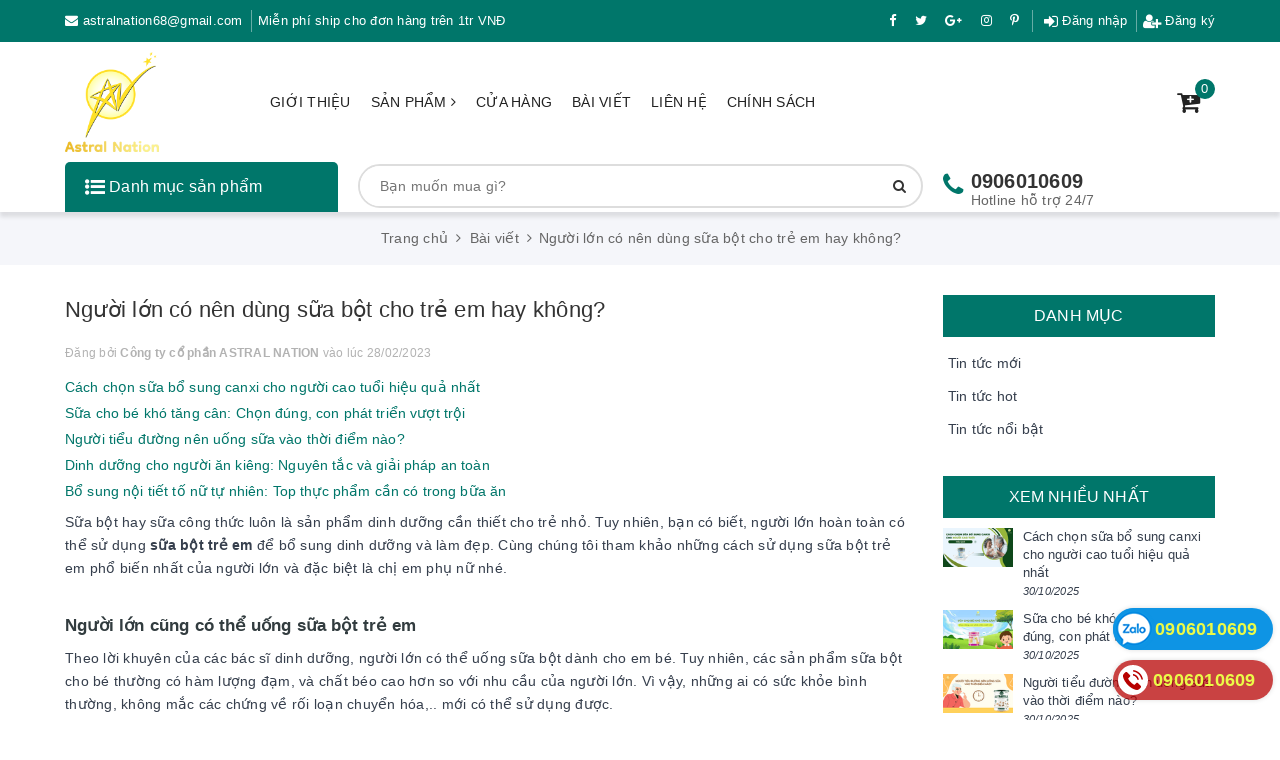

--- FILE ---
content_type: text/html; charset=utf-8
request_url: https://astralnation.vn/nguoi-lon-co-nen-dung-sua-bot-cho-tre-em-hay-khong
body_size: 20464
content:
<!DOCTYPE html>
<html lang="vi">
	<head>
		<meta charset="UTF-8" />
		<meta name="viewport" content="width=device-width, initial-scale=1">
		<meta name="theme-color" content="rgb(231, 57, 24)">
		<meta name="msapplication-TileColor" content="rgb(231, 57, 24)">
		<title>
			Người lớn có nên dùng sữa bột cho trẻ em hay không?
			
			
			 | Công ty cổ phần Astral Nation			
		</title>		
		<!-- ================= Page description ================== -->
		
		<meta name="description" content="Sữa bột hay sữa c&#244;ng thức lu&#244;n l&#224; sản phẩm dinh dưỡng cần thiết cho trẻ nhỏ. Tuy nhi&#234;n, bạn c&#243; biết, người lớn ho&#224;n to&#224;n c&#243; thể sử dụng&#160;sữa bột trẻ em&#160;để bổ sung dinh dưỡng v&#224; l&#224;m đẹp. C&#249;ng ch&#250;ng t&#244;i tham khảo những c&#225;ch sử dụng sữa bột trẻ em&#160;phổ biến nhất của người lớn v&#224; đặc biệt l&#224; chị em phụ nữ nh&#233;. Người lớn cũng">
		
		<!-- ================= Meta ================== -->
		<meta name="keywords" content="Người lớn c&#243; n&#234;n d&#249;ng sữa bột cho trẻ em hay kh&#244;ng?, Bài viết,  Công ty cổ phần Astral Nation, astralnation.vn"/>		
		<link rel="canonical" href="https://astralnation.vn/nguoi-lon-co-nen-dung-sua-bot-cho-tre-em-hay-khong"/>
		<link rel="dns-prefetch" href="https://astralnation.vn">
		<link rel="dns-prefetch" href="//bizweb.dktcdn.net/">
		<link rel="dns-prefetch" href="//www.google-analytics.com/">
		<link rel="dns-prefetch" href="//www.googletagmanager.com/">
		<meta name='revisit-after' content='1 days' />
		<meta name="robots" content="noodp,index,follow" />
		<!-- ================= Favicon ================== -->
		
		<link rel="icon" href="//bizweb.dktcdn.net/100/477/624/themes/897039/assets/favicon.png?1765907478426" type="image/x-icon" />
		
		
<meta property="og:type" content="article">
<meta property="og:title" content="Người lớn c&#243; n&#234;n d&#249;ng sữa bột cho trẻ em hay kh&#244;ng?">

	
	<meta property="og:image" content="http://bizweb.dktcdn.net/thumb/grande/100/477/624/articles/nguoi-lon-tuoi-uong-sua-bot-tre.png?v=1677551417630">
	<meta property="og:image:secure_url" content="https://bizweb.dktcdn.net/thumb/grande/100/477/624/articles/nguoi-lon-tuoi-uong-sua-bot-tre.png?v=1677551417630">
	
	
	<meta property="og:description" content="Sữa bột hay sữa công thức luôn là sản phẩm dinh dưỡng cần thiết cho trẻ nhỏ. Tuy nhiên, bạn có biết, người lớn hoàn toàn có thể sử dụng sữa bột trẻ em để bổ sung dinh dưỡng và làm đẹp. Cùng chúng tôi tham khảo những cách sử dụng sữa bột trẻ em phổ biến nhất của người lớn và đặc biệt là chị em phụ nữ nhé. Người lớn cũng">
	<meta property="og:url" content="https://astralnation.vn/nguoi-lon-co-nen-dung-sua-bot-cho-tre-em-hay-khong">
	<meta property="og:site_name" content="Công ty cổ phần Astral Nation">
		<link rel="preload" as="style" type="text/css" href="//bizweb.dktcdn.net/100/477/624/themes/897039/assets/bootrap.scss.css?1765907478426" onload="this.rel='stylesheet'" />
		<link href="//bizweb.dktcdn.net/100/477/624/themes/897039/assets/bootrap.scss.css?1765907478426" rel="stylesheet" type="text/css" media="all" />
		<link rel="preload" as="style" type="text/css" href="//bizweb.dktcdn.net/100/477/624/themes/897039/assets/plugin.scss.css?1765907478426" onload="this.rel='stylesheet'" />
		<link href="//bizweb.dktcdn.net/100/477/624/themes/897039/assets/plugin.scss.css?1765907478426" rel="stylesheet" type="text/css" media="all" />
		<link rel="preload" as="style" type="text/css" href="//bizweb.dktcdn.net/100/477/624/themes/897039/assets/ant-fruit.scss.css?1765907478426" onload="this.rel='stylesheet'" />
		<link href="//bizweb.dktcdn.net/100/477/624/themes/897039/assets/ant-fruit.scss.css?1765907478426" rel="stylesheet" type="text/css" media="all" />	
		
		<link rel="preload" as="script" href="//bizweb.dktcdn.net/100/477/624/themes/897039/assets/mains.js?1765907478426" />
		<script src="//bizweb.dktcdn.net/100/477/624/themes/897039/assets/mains.js?1765907478426" type="text/javascript"></script> 
		
		<script>
	var Bizweb = Bizweb || {};
	Bizweb.store = 'astral-nation.mysapo.net';
	Bizweb.id = 477624;
	Bizweb.theme = {"id":897039,"name":"Ant Fruit","role":"main"};
	Bizweb.template = 'article';
	if(!Bizweb.fbEventId)  Bizweb.fbEventId = 'xxxxxxxx-xxxx-4xxx-yxxx-xxxxxxxxxxxx'.replace(/[xy]/g, function (c) {
	var r = Math.random() * 16 | 0, v = c == 'x' ? r : (r & 0x3 | 0x8);
				return v.toString(16);
			});		
</script>
<script>
	(function () {
		function asyncLoad() {
			var urls = ["https://aff.sapoapps.vn/api/proxy/scripttag.js?store=astral-nation.mysapo.net"];
			for (var i = 0; i < urls.length; i++) {
				var s = document.createElement('script');
				s.type = 'text/javascript';
				s.async = true;
				s.src = urls[i];
				var x = document.getElementsByTagName('script')[0];
				x.parentNode.insertBefore(s, x);
			}
		};
		window.attachEvent ? window.attachEvent('onload', asyncLoad) : window.addEventListener('load', asyncLoad, false);
	})();
</script>


<script>
	window.BizwebAnalytics = window.BizwebAnalytics || {};
	window.BizwebAnalytics.meta = window.BizwebAnalytics.meta || {};
	window.BizwebAnalytics.meta.currency = 'VND';
	window.BizwebAnalytics.tracking_url = '/s';

	var meta = {};
	
	meta.article = {"id": 2837184};
	
	
	for (var attr in meta) {
	window.BizwebAnalytics.meta[attr] = meta[attr];
	}
</script>

	
		<script src="/dist/js/stats.min.js?v=96f2ff2"></script>
	











				
		<script>var ProductReviewsAppUtil=ProductReviewsAppUtil || {};ProductReviewsAppUtil.store={name: 'Công ty cổ phần Astral Nation'};</script>
		<script type="application/ld+json">
{
	"@context" : "http://schema.org",
  	"@type" : "Organization",
  	"legalName" : "Công ty cổ phần Astral Nation",
  	"url" : "https://astralnation.vn",
  	"contactPoint":[{
    	"@type" : "ContactPoint",
    	"telephone" : "+84 0906010609",
    	"contactType" : "customer service"
  	}],
  	"logo":"//bizweb.dktcdn.net/100/477/624/themes/897039/assets/logo.png?1765907478426",
  	"sameAs":[
  	"#",
    "#"
	]
}
</script>
<script type="application/ld+json">
{
  "@context" : "http://schema.org",
  "@type" : "WebSite", 
  "name" : "Công ty cổ phần Astral Nation",
  "url" : "https://astralnation.vn",
  "potentialAction":{
    	"@type" : "SearchAction",
    	"target" : "https://astralnation.vn/search?query={search_term}",
    	"query-input" : "required name=search_term"
  	}                     
}
</script>
	</head>
	<body>	
		<!-- Main content -->
		<header class="header">
	<div class="top-link header-link hidden-sm hidden-xs clearfix"> 
		<div class="container">
			<div class="row">
				<div class="col-md-6 col-xs-12">
					<div class="header-static">
						<ul>
							
							<li>
								
								<a href="mailto:astralnation68@gmail.com" title="astralnation68@gmail.com"><i class="fa fa-envelope" aria-hidden="true"></i> astralnation68@gmail.com</a>
								
							</li>
							
							
							<li>
								<a href="/lien-he" title="Miễn phí ship cho đơn hàng trên 1tr VNĐ">Miễn phí ship cho đơn hàng trên 1tr VNĐ</a>
							</li>
							
						</ul>
					</div> 
				</div>
				<div class="col-md-6 col-xs-12 right"> 
					<div class="top-link-dropdown">
						<ul class="header-social">
							
							<li><a href="#" title="Facebook" target="_blank"><span class="fa fa-facebook"></span></a></li>
							
							
							<li><a href="#" title="Twitter" target="_blank"><span class="fa fa-twitter"></span></a></li>
							
							
							<li><a href="#" title="Google Plus" target="_blank"><span class="fa fa-google-plus"></span></a></li>
							
							
							<li><a href="#" title="Instagram" target="_blank"><span class="fa fa-instagram"></span></a></li>
							
							
							<li><a href="#" title="Pinterest" target="_blank"><span class="fa fa-pinterest-p"></span></a></li>
							
						</ul>
						<ul class="header links">
							
							<li><a href="/account/login" title="Đăng nhập"><i class="fa fa-sign-in"></i> Đăng nhập</a></li>
							<li><a href="/account/register" title="Đăng ký"><i class="fa fa-user-plus"></i> Đăng ký</a></li>
							
						</ul>
					</div>
				</div>
			</div> 
		</div> 
	</div>
	<div class="header-main">
		<div class="container">
			<div class="row">
				<div class="col-lg-2 col-md-2 col-100-h">
					<button type="button" class="navbar-toggle collapsed visible-sm visible-xs" id="trigger-mobile">
						<span class="sr-only">Toggle navigation</span>
						<span class="icon-bar"></span>
						<span class="icon-bar"></span>
						<span class="icon-bar"></span>
					</button>
					<div class="logo">
						<a href="/" class="logo-wrapper" title="Công ty cổ phần Astral Nation">					
							<img src="//bizweb.dktcdn.net/100/477/624/themes/897039/assets/loader.svg?1765907478426" data-lazyload="//bizweb.dktcdn.net/100/477/624/themes/897039/assets/logo.png?1765907478426" alt="logo Công ty cổ phần Astral Nation" />					
						</a>						
					</div>
					<div class="mobile-cart visible-sm visible-xs">
						<a href="/cart" title="Giỏ hàng">
							<i class="fa fa-cart-plus"></i>
							<div class="cart-right">
								<span class="count_item_pr">0</span>
							</div>
						</a>
					</div>
				</div>
				<div class="col-lg-8 col-md-8 hidden-sm hidden-xs">
					<nav>
	<ul id="nav" class="nav">
		
		
		
		
		
		
		<li class="nav-item "><a class="nav-link" href="/gioi-thieu" title="Giới thiệu">Giới thiệu</a></li>
		
		
		
		
		
		
		
		<li class="nav-item  has-mega">
			<a href="/collections/all" class="nav-link" title="Sản phẩm">Sản phẩm <i class="fa fa-angle-right" data-toggle="dropdown"></i></a>			
			
			<div class="mega-content">
	<div class="level0-wrapper2">
		<div class="nav-block nav-block-center">
			<ul class="level0">
				
				
				
				<li class="level1 item">
					<div class="banner-image">
						<a href="/sua-astramilk" title="Sữa Astramilk">
							
							<picture>
								<source 
										media="(min-width: 1200px)"
										srcset="//bizweb.dktcdn.net/thumb/medium/100/477/624/collections/449720462-437767889129389-4756119053811705999-n.jpg?v=1734342167677">
								<source 
										media="(min-width: 992px)"
										srcset="//bizweb.dktcdn.net/thumb/medium/100/477/624/collections/449720462-437767889129389-4756119053811705999-n.jpg?v=1734342167677">
								<source 
										media="(min-width: 569px)"
										srcset="//bizweb.dktcdn.net/thumb/medium/100/477/624/collections/449720462-437767889129389-4756119053811705999-n.jpg?v=1734342167677">
								<source 
										media="(min-width: 480px)"
										srcset="//bizweb.dktcdn.net/thumb/pico/100/477/624/collections/449720462-437767889129389-4756119053811705999-n.jpg?v=1734342167677">
								<img 
									 src="//bizweb.dktcdn.net/100/477/624/themes/897039/assets/loader.svg?1765907478426" data-lazyload="//bizweb.dktcdn.net/thumb/medium/100/477/624/collections/449720462-437767889129389-4756119053811705999-n.jpg?v=1734342167677" 
									 alt="Sữa Astramilk" class="img-responsive center-block" />
							</picture>
							
						</a>
					</div>
					<h2 class="h4">
						<a href="/sua-astramilk">Sữa Astramilk</a>
					</h2>
				</li>
				
				
				
				
				<li class="level1 item">
					<div class="banner-image">
						<a href="/sua-s22-s28" title="Sữa S22, S28">
							
							<picture>
								<source 
										media="(min-width: 1200px)"
										srcset="//bizweb.dktcdn.net/thumb/medium/100/477/624/collections/b2kkflzsgm1wfshnyxm4.jpg?v=1734342232723">
								<source 
										media="(min-width: 992px)"
										srcset="//bizweb.dktcdn.net/thumb/medium/100/477/624/collections/b2kkflzsgm1wfshnyxm4.jpg?v=1734342232723">
								<source 
										media="(min-width: 569px)"
										srcset="//bizweb.dktcdn.net/thumb/medium/100/477/624/collections/b2kkflzsgm1wfshnyxm4.jpg?v=1734342232723">
								<source 
										media="(min-width: 480px)"
										srcset="//bizweb.dktcdn.net/thumb/pico/100/477/624/collections/b2kkflzsgm1wfshnyxm4.jpg?v=1734342232723">
								<img 
									 src="//bizweb.dktcdn.net/100/477/624/themes/897039/assets/loader.svg?1765907478426" data-lazyload="//bizweb.dktcdn.net/thumb/medium/100/477/624/collections/b2kkflzsgm1wfshnyxm4.jpg?v=1734342232723" 
									 alt="Sữa S22, S28" class="img-responsive center-block" />
							</picture>
							
						</a>
					</div>
					<h2 class="h4">
						<a href="/sua-s22-s28">Sữa S22, S28</a>
					</h2>
				</li>
				
				
				
				
				<li class="level1 item">
					<div class="banner-image">
						<a href="/sua-lactic-36h" title="Sữa Lactic 36h">
							
							<img src="//bizweb.dktcdn.net/100/477/624/themes/897039/assets/loader.svg?1765907478426" data-lazyload="//bizweb.dktcdn.net/100/477/624/themes/897039/assets/no-image.jpg?1765907478426" alt="Sữa Lactic 36h" class="img-responsive center-block" />
							
						</a>
					</div>
					<h2 class="h4">
						<a href="/sua-lactic-36h">Sữa Lactic 36h</a>
					</h2>
				</li>
				
				
				
				
				<li class="level1 item">
					<div class="banner-image">
						<a href="/my-pham" title="Mỹ phẩm">
							
							<picture>
								<source 
										media="(min-width: 1200px)"
										srcset="//bizweb.dktcdn.net/thumb/medium/100/477/624/collections/456049447-122129722016324555-7931948241982347321-n.jpg?v=1734342324420">
								<source 
										media="(min-width: 992px)"
										srcset="//bizweb.dktcdn.net/thumb/medium/100/477/624/collections/456049447-122129722016324555-7931948241982347321-n.jpg?v=1734342324420">
								<source 
										media="(min-width: 569px)"
										srcset="//bizweb.dktcdn.net/thumb/medium/100/477/624/collections/456049447-122129722016324555-7931948241982347321-n.jpg?v=1734342324420">
								<source 
										media="(min-width: 480px)"
										srcset="//bizweb.dktcdn.net/thumb/pico/100/477/624/collections/456049447-122129722016324555-7931948241982347321-n.jpg?v=1734342324420">
								<img 
									 src="//bizweb.dktcdn.net/100/477/624/themes/897039/assets/loader.svg?1765907478426" data-lazyload="//bizweb.dktcdn.net/thumb/medium/100/477/624/collections/456049447-122129722016324555-7931948241982347321-n.jpg?v=1734342324420" 
									 alt="Mỹ phẩm" class="img-responsive center-block" />
							</picture>
							
						</a>
					</div>
					<h2 class="h4">
						<a href="/my-pham">Mỹ phẩm</a>
					</h2>
				</li>
				
				
				
				
				<li class="level1 item">
					<div class="banner-image">
						<a href="/nuoc-hoa" title="Nước hoa">
							
							<img src="//bizweb.dktcdn.net/100/477/624/themes/897039/assets/loader.svg?1765907478426" data-lazyload="//bizweb.dktcdn.net/100/477/624/themes/897039/assets/no-image.jpg?1765907478426" alt="Nước hoa" class="img-responsive center-block" />
							
						</a>
					</div>
					<h2 class="h4">
						<a href="/nuoc-hoa">Nước hoa</a>
					</h2>
				</li>
				
				
				
				
				<li class="level1 item">
					<div class="banner-image">
						<a href="/dong-san-pham-mature" title="Sữa Mature">
							
							<img src="//bizweb.dktcdn.net/100/477/624/themes/897039/assets/loader.svg?1765907478426" data-lazyload="//bizweb.dktcdn.net/100/477/624/themes/897039/assets/no-image.jpg?1765907478426" alt="Sữa Mature" class="img-responsive center-block" />
							
						</a>
					</div>
					<h2 class="h4">
						<a href="/dong-san-pham-mature">Sữa Mature</a>
					</h2>
				</li>
				
				
				
				
				<li class="level1 item">
					<div class="banner-image">
						<a href="/san-pham-trai-nghiem" title="Sản phẩm trải nghiệm">
							
							<img src="//bizweb.dktcdn.net/100/477/624/themes/897039/assets/loader.svg?1765907478426" data-lazyload="//bizweb.dktcdn.net/100/477/624/themes/897039/assets/no-image.jpg?1765907478426" alt="Sản phẩm trải nghiệm" class="img-responsive center-block" />
							
						</a>
					</div>
					<h2 class="h4">
						<a href="/san-pham-trai-nghiem">Sản phẩm trải nghiệm</a>
					</h2>
				</li>
				
				
			</ul>
		</div>
	</div>
</div>
			
		</li>
		
		
		
		
		
		
		
		<li class="nav-item "><a class="nav-link" href="/cua-hang" title="Cửa hàng">Cửa hàng</a></li>
		
		
		
		
		
		
		
		<li class="nav-item "><a class="nav-link" href="/bai-viet" title="Bài viết">Bài viết</a></li>
		
		
		
		
		
		
		
		<li class="nav-item "><a class="nav-link" href="/lien-he" title="Liên hệ">Liên hệ</a></li>
		
		
		
		
		
		
		
		<li class="nav-item "><a class="nav-link" href="/chinh-sach" title="Chính sách">Chính sách</a></li>
		
		
	</ul>	
</nav>
				</div>
				<div class="col-lg-2 col-md-2 text-right">
					<div class="minicart-wrapper hidden-sm hidden-xs">
						<a class="showcart" href="/cart" title="Giỏ hàng">
							<i class="fa fa-cart-plus"></i>
							<span class="cart-value count_item_pr">0</span>
						</a>
					</div>
					<div class="list-search hidden-lg hidden-md">
						<div class="search_form">
							<form class="input-group search-bar search_form has-validation-callback" action="/search" method="get" role="search">		
								<input type="search" name="query" value="" placeholder="Tìm kiếm..." class="input-group-field st-default-search-input search-text" autocomplete="off">
								<span class="input-group-btn">
									<button class="btn icon-fallback-text">
										<i class="fa fa-search"></i>
									</button>
								</span>
							</form>
						</div>
					</div>
				</div>
			</div>
		</div>
	</div>
	<div class="header-nav hidden-sm hidden-xs">
		<div class="container">
			<div class="row">
				<div class="col-md-3">
					<div class="slider-nav">
	<h2 class="widgettitle"><i class="fa fa-list-ul"></i> Danh mục sản phẩm</h2>
	<div class="nav-cate">
		<ul id="menu2017">
			
			
			
			
			
			
			<li class="menu-item-count">
				<h3><img src="//bizweb.dktcdn.net/100/477/624/themes/897039/assets/index-cate-icon-1.png?1765907478426" alt="Giới thiệu" /><a href="/gioi-thieu">Giới thiệu</a></h3>
			</li>
			
			
			
			
			<li class="dropdown menu-item-count">
				<h3>
					<img src="//bizweb.dktcdn.net/100/477/624/themes/897039/assets/index-cate-icon-2.png?1765907478426" alt="Sản phẩm" />
					<a href="/collections/all">Sản phẩm</a>
				</h3>
				<div class="subcate gd-menu">
					<div class="subcate-flex">
						
						
						<aside>
							<div class="widgettitles">
								<a href="/sua-astramilk" class="">Sữa Astramilk</a>
							</div>
						</aside>
						
						
						
						<aside>
							<div class="widgettitles">
								<a href="/sua-s22-s28" class="">Sữa S22, S28</a>
							</div>
						</aside>
						
						
						
						<aside>
							<div class="widgettitles">
								<a href="/sua-lactic-36h" class="">Sữa Lactic 36h</a>
							</div>
						</aside>
						
						
						
						<aside>
							<div class="widgettitles">
								<a href="/my-pham" class="">Mỹ phẩm</a>
							</div>
						</aside>
						
						
						
						<aside>
							<div class="widgettitles">
								<a href="/nuoc-hoa" class="">Nước hoa</a>
							</div>
						</aside>
						
						
						
						<aside>
							<div class="widgettitles">
								<a href="/dong-san-pham-mature" class="">Sữa Mature</a>
							</div>
						</aside>
						
						
						
						<aside>
							<div class="widgettitles">
								<a href="/san-pham-trai-nghiem" class="">Sản phẩm trải nghiệm</a>
							</div>
						</aside>
						
						
					</div>
				</div>
			</li>
			
			
			
			
			<li class="menu-item-count">
				<h3><img src="//bizweb.dktcdn.net/100/477/624/themes/897039/assets/index-cate-icon-3.png?1765907478426" alt="Cửa hàng" /><a href="/cua-hang">Cửa hàng</a></h3>
			</li>
			
			
			
			
			<li class="menu-item-count">
				<h3><img src="//bizweb.dktcdn.net/100/477/624/themes/897039/assets/index-cate-icon-4.png?1765907478426" alt="Bài viết" /><a href="/bai-viet">Bài viết</a></h3>
			</li>
			
			
			
			
			<li class="menu-item-count">
				<h3><img src="//bizweb.dktcdn.net/100/477/624/themes/897039/assets/index-cate-icon-5.png?1765907478426" alt="Liên hệ" /><a href="/lien-he">Liên hệ</a></h3>
			</li>
			
			
			
			
			<li class="menu-item-count">
				<h3><img src="//bizweb.dktcdn.net/100/477/624/themes/897039/assets/index-cate-icon-6.png?1765907478426" alt="Chính sách" /><a href="/chinh-sach">Chính sách</a></h3>
			</li>
			
			
		</ul>
	</div>
</div>
				</div>
				<div class="col-md-6">
					<div class="header_search search_form">
	
	<form id="search-xs-form" class="input-group search-bar search_form" action="/search" method="get" role="search">
		<input autocomplete="off" type="search" name="query" value="" placeholder="Bạn muốn mua gì?" class="input-group-field st-default-search-input search-text search-bar search_form" >
		<span class="input-group-btn"><button class="btn icon-fallback-text" type="submit"><i class="fa fa-search"></i></button></span>
	</form>
	
</div>
				</div>
				<div class="col-md-3">
					<div class="header-middle-info">
						<i class="fa fa-phone"></i>
						<div class="group-text">
							
							<span class="header-text-1"><a href="tel:0906010609" title="0906010609">0906010609 </a></span>
							
							<span class="header-text-2">Hotline hỗ trợ 24/7</span>
						</div>
					</div>
				</div>
			</div>
		</div>
	</div>
</header>
		<section class="bread-crumb margin-bottom-30">
	<div class="container">
		<div class="row">
			<div class="col-xs-12">
				<ul class="breadcrumb" itemscope itemtype="https://schema.org/BreadcrumbList">						
					<li class="home" itemprop="itemListElement" itemscope itemtype="https://schema.org/ListItem">
						<a itemprop="item" href="/" title="Trang chủ">
							<span itemprop="name">Trang chủ</span>
							<meta itemprop="position" content="1" />
						</a>
						<span><i class="fa fa-angle-right"></i></span>
					</li>
					
					<li itemprop="itemListElement" itemscope itemtype="https://schema.org/ListItem">
						<a itemprop="item" href="/bai-viet" title="B&#224;i viết">
							<span itemprop="name">B&#224;i viết</span>
							<meta itemprop="position" content="2" />
						</a>
						<span><i class="fa fa-angle-right"></i></span>
					</li>
					<li itemprop="itemListElement" itemscope itemtype="https://schema.org/ListItem">
						<strong itemprop="name">Người lớn c&#243; n&#234;n d&#249;ng sữa bột cho trẻ em hay kh&#244;ng?</strong>
						<meta itemprop="position" content="3" />
					</li>
					
				</ul>
			</div>
		</div>
	</div>
</section>
<div class="container article-wraper">
	<div class="row">		
		<section class="right-content col-md-9">
			<article class="article-main" itemscope itemtype="http://schema.org/Article">
				
				
				
				<meta itemprop="mainEntityOfPage" content="/nguoi-lon-co-nen-dung-sua-bot-cho-tre-em-hay-khong">
				<meta itemprop="description" content="">
				<meta itemprop="author" content="Công ty cổ phần ASTRAL NATION">
				<meta itemprop="headline" content="Người lớn c&#243; n&#234;n d&#249;ng sữa bột cho trẻ em hay kh&#244;ng?">
				<meta itemprop="image" content="https:https://bizweb.dktcdn.net/100/477/624/articles/nguoi-lon-tuoi-uong-sua-bot-tre.png?v=1677551417630">
				<meta itemprop="datePublished" content="28-02-2023">
				<meta itemprop="dateModified" content="28-02-2023">
				<div class="hidden" itemprop="publisher" itemscope itemtype="https://schema.org/Organization">
					<div itemprop="logo" itemscope itemtype="https://schema.org/ImageObject">
						<img src="//bizweb.dktcdn.net/100/477/624/themes/897039/assets/logo.png?1765907478426" alt="Công ty cổ phần Astral Nation"/>
						<meta itemprop="url" content="https://bizweb.dktcdn.net/100/477/624/themes/897039/assets/logo.png?1765907478426">
						<meta itemprop="width" content="200">
						<meta itemprop="height" content="49">
					</div>
					<meta itemprop="name" content="Người lớn c&#243; n&#234;n d&#249;ng sữa bột cho trẻ em hay kh&#244;ng?">
				</div>
				<div class="row">
					<div class="col-md-12">
						<h1 class="title-head">Người lớn c&#243; n&#234;n d&#249;ng sữa bột cho trẻ em hay kh&#244;ng?</h1>
						
						<div class="postby">
							<span>Đăng bởi <b>Công ty cổ phần ASTRAL NATION</b> vào lúc 28/02/2023</span>
						</div>
						<div class="blog_related margin-bottom-10">
							
							
							
							<article class="blog_entry clearfix">
								<h3 class="blog_entry-title">
									<a class="line-clampss" rel="bookmark" href="/cach-chon-sua-bo-sung-canxi-cho-nguoi-cao-tuoi-hieu-qua-nhat" title="C&#225;ch chọn sữa bổ sung canxi cho người cao tuổi hiệu quả nhất"><i class="ion ion-md-arrow-dropright"></i> C&#225;ch chọn sữa bổ sung canxi cho người cao tuổi hiệu quả nhất</a>
								</h3>
							</article>
							
							
							
							
							<article class="blog_entry clearfix">
								<h3 class="blog_entry-title">
									<a class="line-clampss" rel="bookmark" href="/sua-cho-be-kho-tang-can-chon-dung-con-phat-trien-vuot-troi" title="Sữa cho b&#233; kh&#243; tăng c&#226;n: Chọn đ&#250;ng, con ph&#225;t triển vượt trội"><i class="ion ion-md-arrow-dropright"></i> Sữa cho b&#233; kh&#243; tăng c&#226;n: Chọn đ&#250;ng, con ph&#225;t triển vượt trội</a>
								</h3>
							</article>
							
							
							
							
							<article class="blog_entry clearfix">
								<h3 class="blog_entry-title">
									<a class="line-clampss" rel="bookmark" href="/nguoi-tieu-duong-nen-uong-sua-vao-thoi-diem-nao" title="Người tiểu đường n&#234;n uống sữa v&#224;o thời điểm n&#224;o?"><i class="ion ion-md-arrow-dropright"></i> Người tiểu đường n&#234;n uống sữa v&#224;o thời điểm n&#224;o?</a>
								</h3>
							</article>
							
							
							
							
							<article class="blog_entry clearfix">
								<h3 class="blog_entry-title">
									<a class="line-clampss" rel="bookmark" href="/dinh-duong-cho-nguoi-an-kieng-nguyen-tac-va-giai-phap-an-toan" title="Dinh dưỡng cho người ăn ki&#234;ng: Nguy&#234;n tắc v&#224; giải ph&#225;p an to&#224;n"><i class="ion ion-md-arrow-dropright"></i> Dinh dưỡng cho người ăn ki&#234;ng: Nguy&#234;n tắc v&#224; giải ph&#225;p an to&#224;n</a>
								</h3>
							</article>
							
							
							
							
							<article class="blog_entry clearfix">
								<h3 class="blog_entry-title">
									<a class="line-clampss" rel="bookmark" href="/bo-sung-noi-tiet-to-nu-tu-nhien-top-thuc-pham-can-co-trong-bua-an" title="Bổ sung nội tiết tố nữ tự nhi&#234;n: Top thực phẩm cần c&#243; trong bữa ăn"><i class="ion ion-md-arrow-dropright"></i> Bổ sung nội tiết tố nữ tự nhi&#234;n: Top thực phẩm cần c&#243; trong bữa ăn</a>
								</h3>
							</article>
							
							
						</div>
						<div class="article-details">						
							<div class="article-content">
								<div class="rte">
									<div class="caption" id="fancy-image-view">
										<p>Sữa bột hay sữa công thức luôn là sản phẩm dinh dưỡng cần thiết cho trẻ nhỏ. Tuy nhiên, bạn có biết, người lớn hoàn toàn có thể sử dụng&nbsp;<strong>sữa bột trẻ em</strong>&nbsp;để bổ sung dinh dưỡng và làm đẹp. Cùng chúng tôi tham khảo những cách sử dụng sữa bột trẻ em&nbsp;phổ biến nhất của người lớn và đặc biệt là chị em phụ nữ nhé.</p>
<h2><strong>Người lớn cũng có thể uống sữa bột trẻ em</strong></h2>
<p>Theo lời khuyên của các bác sĩ dinh dưỡng, người lớn có thể uống sữa bột dành cho em bé. Tuy nhiên, các sản phẩm sữa bột cho bé thường có hàm lượng đạm, và chất béo cao hơn so với nhu cầu của người lớn. Vì vậy, những ai có sức khỏe bình thường, không mắc các chứng về rối loạn chuyển hóa,.. mới có thể sử dụng được.</p>
<figure aria-describedby="caption-attachment-39070" id="attachment_39070">
<p><img alt="người lớn uống sữa bột trẻ em" height="437" loading="lazy" sizes="(max-width: 800px) 100vw, 800px" src="https://www.kidsplaza.vn/blog/wp-content/uploads/2019/04/nguoi-lon-tuoi-uong-sua-bot-tre-em.jpg" srcset="https://www.kidsplaza.vn/blog/wp-content/uploads/2019/04/nguoi-lon-tuoi-uong-sua-bot-tre-em.jpg 800w, https://www.kidsplaza.vn/blog/wp-content/uploads/2019/04/nguoi-lon-tuoi-uong-sua-bot-tre-em-300x164.jpg 300w, https://www.kidsplaza.vn/blog/wp-content/uploads/2019/04/nguoi-lon-tuoi-uong-sua-bot-tre-em-696x380.jpg 696w, https://www.kidsplaza.vn/blog/wp-content/uploads/2019/04/nguoi-lon-tuoi-uong-sua-bot-tre-em-769x420.jpg 769w" width="800" /></p>
<figcaption id="caption-attachment-39070">Người lớn có thể sử dụng sữa bột trẻ em để bổ sung dưỡng chất cho cơ thể.</figcaption>
</figure>

<p>Hơn nữa, khi sử dụng các sản phẩm sữa bột trẻ em này cho người lớn, bạn sẽ cần tính toán lại nhu cầu năng lượng và hàm lượng chất dinh dưỡng để thay đổi chế độ ăn trong ngày. Ở đây chúng ta có thể hiểu việc người lớn uống sữa bột trẻ em theo 2 cách sau:</p>

<ul>
<li>Một là, sữa của trẻ em nhưng người lớn cũng uống được, đơn giản là =vì sữa đó không phải là sữa công thức, chưa bổ sung vi chất gì vào. Ví dụ như sữa bột toàn phần, sữa tách bơ, sữa giảm béo, sữa gầy, sữa tươi….</li>
<li>Hai là, sữa công thức dành cho trẻ em nhưng người có tuổi cũng có nhu cầu tương tự thì có thể dùng chung. Ví dụ sữa có bổ xung canxi và vitamin D dành cho trẻ em, thì những người phụ nữ trung niên, tuổi mãn kinh cũng có thể dùng tốt. Sữa có bổ xung DHA, taurin… nhằm phát triển trí não của trẻ thì người già suy giảm trí nhớ cũng dùng được.</li></ul>

<p>Hơn hết khi người lớn sử dụng sữa cho trẻ em cần tham khảo ý kiến bác sỹ hoặc các chuyên gia dinh dưỡng để đảm bảo uống đúng và bổ sung đủ dưỡng chất mà cơ thể cần</p>

<h2><strong>Làm đẹp bằng sữa bột trẻ em</strong></h2>

<p>Không nhiều người biết rằng, sữa bột trẻ em cũng có tác dụng làm đẹp vô cùng hiệu quả. Cụ thể, sữa có thể dùng để đắp mặt hoặc pha với nước tắm để làm đẹp da, làm trắng da và loại bỏ các tế bào chết.</p>

<h3><strong>Đắp mặt bằng sữa bột trẻ em&nbsp;</strong></h3>

<ol>
<li>Mặt nạ sữa bột làm trắng da</li></ol>

<p>Chuẩn bị:</p>

<ul>
<li>1 muỗng cà phê sữa bột</li>
<li>1 – 2 muỗng cà phê nước cam</li>
<li>1 muỗng cà phê bột yến mạch</li></ul>

<p>Thực hiện:&nbsp;Trộn đều hỗn hợp sữa bột và bột yến mạch trong bát. Bạn vắt khoảng 1-2 muỗng cà phê nước cam vào bát, trộn đều để được hỗn hợp đồng nhất. Dùng hỗn hợp này để đắp mặt trong khoảng 10-15′ sau đó rửa mặt sạch bằng nước lạnh.</p>

<p style="text-align: center;"><img data-thumb="original" original-height="799" original-width="1065" src="//bizweb.dktcdn.net/100/477/624/files/331441841-581626067192033-1700798133861746564-n.jpg?v=1678072245278" /></p>

<p>2. Mặt nạ sữa bột trị mụn trứng cá</p>

<p>Chuẩn bị:</p>

<ul>
<li>1 muỗng cà phê sữa bột</li>
<li>1/4 muỗng cà phê bột nghệ</li>
<li>1 muỗng cà phê mật ong</li></ul>

<p>Thực hiện: Trộn đều hỗn hợp sữa bột trẻ em với bột nghệ và mật ong. Nếu da bạn là da thường thì có thể sử dụng ít tinh bột nghệ hơn. Sau đó đắp mặt trong khoảng 10-15 phút và rửa mặt sạch sẽ bằng nước sạch.</p>

<h3><strong>Tắm trắng bằng sữa bột trẻ em</strong></h3>

<p>Chuẩn bị:</p>

<ul>
<li>0,5kg đu đủ chín</li>
<li>1-2 thìa cà phê mật ong rừng nguyên chất</li>
<li>2-3 thìa sữa bột</li></ul>

<p>Thực hiện: Đu đủ sau khi thắt miếng và xay nhuyễn, bạn trộn đều với 2 thìa mật ong và 3 thìa sữa bột để tạo hỗn hợp đặc sánh. Dùng hỗn hợp này, bạn thoa đều lên cơ thể và massage nhẹ nhàng trong khoảng 15 phút. Sau đó tắm lại bằng nước sạch.Sử dụng kem dưỡng ẩm hoặc nước hoa hồng để giữ ẩm cho da.</p>

<p>Có thể thấy, sữa bột trẻ em cũng có nhiều tác dụng tới sức khỏe và sắc đẹp của người lớn. Bên cạnh việc người lớn có thể uống sữa em bé thì hoàn toàn có thể áp dụng các cách làm đẹp bằng sữa bột có thêm những phương pháp làm đẹp mới và hiệu quả.</p>
									</div>
								</div>
							</div>
						</div>
					</div>
					
					
					
					 
					<div class="col-md-12 margin-top-20">
						

						<form method="post" action="/posts/nguoi-lon-co-nen-dung-sua-bot-cho-tre-em-hay-khong/comments" id="article_comments" accept-charset="UTF-8"><input name="FormType" type="hidden" value="article_comments"/><input name="utf8" type="hidden" value="true"/><input type="hidden" id="Token-90c49af980fb47d1ad5a672cf4b83c01" name="Token" /><script src="https://www.google.com/recaptcha/api.js?render=6Ldtu4IUAAAAAMQzG1gCw3wFlx_GytlZyLrXcsuK"></script><script>grecaptcha.ready(function() {grecaptcha.execute("6Ldtu4IUAAAAAMQzG1gCw3wFlx_GytlZyLrXcsuK", {action: "article_comments"}).then(function(token) {document.getElementById("Token-90c49af980fb47d1ad5a672cf4b83c01").value = token});});</script> 
						
						
						<div class="form-coment margin-bottom-10">
							<div class="">
								<h5 class="title-form-coment">VIẾT BÌNH LUẬN CỦA BẠN:</h5>
							</div>
							<fieldset class="form-group">										
								<input placeholder="Họ tên" type="text" class="form-control form-control-lg" value="" id="full-name" name="Author" Required data-validation-error-msg= "Không được để trống" data-validation="required" />
							</fieldset>
							<fieldset class="form-group">										
								<input placeholder="Email" type="email" class="form-control form-control-lg" value="" id="email" name="Email" data-validation="email" pattern="[a-z0-9._%+-]+@[a-z0-9.-]+\.[a-z]{2,63}$" data-validation-error-msg= "Email sai định dạng" required />
							</fieldset>
							<fieldset class="form-group">										
								<textarea placeholder="Nội dung" class="form-control form-control-lg" id="comment" name="Body" rows="6" Required data-validation-error-msg= "Không được để trống" data-validation="required"></textarea>
							</fieldset>
							<div>
								<button type="submit" class="btn btn-blues"><i class="fa fa-hand-o-right" aria-hidden="true"></i> Gửi bình luận</button>
							</div>
						</div> <!-- End form mail -->
						</form>
					</div>
					
				</div>				
			</article>
		</section>		
		<aside class="left left-content col-md-3">
			
<aside class="aside-item collection-category blog-category">	
	<div class="heading">
		<h2 class="title-head"><span>Danh mục</span></h2>
	</div>	
	<div class="aside-content">
		<nav class="nav-category  navbar-toggleable-md" >
			<ul class="nav navbar-pills">
				
				
				<li class="nav-item "><a class="nav-link" href="/bai-viet" title="Tin tức mới">Tin tức mới</a></li>
				
				
				
				<li class="nav-item "><a class="nav-link" href="/bai-viet" title="Tin tức hot">Tin tức hot</a></li>
				
				
				
				<li class="nav-item "><a class="nav-link" href="/bai-viet" title="Tin tức nổi bật">Tin tức nổi bật</a></li>
				
				
			</ul>
		</nav>
	</div>
</aside>


<div class="aside-item">
	<div class="heading">
		<h2 class="title-head"><a href="bai-viet" title="Xem nhiều nhất"><span>Xem nhiều nhất</span></a></h2>
	</div>
	<div class="list-blogs">
											
		<article class="blog-item blog-item-list clearfix">
			<a href="/cach-chon-sua-bo-sung-canxi-cho-nguoi-cao-tuoi-hieu-qua-nhat" class="panel-box-media" title="C&#225;ch chọn sữa bổ sung canxi cho người cao tuổi hiệu quả nhất">
				
				<img src="//bizweb.dktcdn.net/100/477/624/themes/897039/assets/loader.svg?1765907478426" data-lazyload="//bizweb.dktcdn.net/thumb/small/100/477/624/articles/cach-chon-sua-bo-sung-canxi-cho-nguoi-cao-tuoi-hieu-qua-nhat-1.png?v=1761808432327" width="70" height="70" alt="C&#225;ch chọn sữa bổ sung canxi cho người cao tuổi hiệu quả nhất" />
				
			</a>
			<div class="blogs-rights">
				<h3 class="blog-item-name"><a href="/cach-chon-sua-bo-sung-canxi-cho-nguoi-cao-tuoi-hieu-qua-nhat" title="C&#225;ch chọn sữa bổ sung canxi cho người cao tuổi hiệu quả nhất">C&#225;ch chọn sữa bổ sung canxi cho người cao tuổi hiệu quả nhất</a></h3>
				<div class="post-time">30/10/2025</div>
			</div>
		</article>			
											
		<article class="blog-item blog-item-list clearfix">
			<a href="/sua-cho-be-kho-tang-can-chon-dung-con-phat-trien-vuot-troi" class="panel-box-media" title="Sữa cho b&#233; kh&#243; tăng c&#226;n: Chọn đ&#250;ng, con ph&#225;t triển vượt trội">
				
				<img src="//bizweb.dktcdn.net/100/477/624/themes/897039/assets/loader.svg?1765907478426" data-lazyload="//bizweb.dktcdn.net/thumb/small/100/477/624/articles/sua-cho-be-kho-tang-can-chon-dung-con-phat-trien-vuot-troi-1-1.png?v=1761807638517" width="70" height="70" alt="Sữa cho b&#233; kh&#243; tăng c&#226;n: Chọn đ&#250;ng, con ph&#225;t triển vượt trội" />
				
			</a>
			<div class="blogs-rights">
				<h3 class="blog-item-name"><a href="/sua-cho-be-kho-tang-can-chon-dung-con-phat-trien-vuot-troi" title="Sữa cho b&#233; kh&#243; tăng c&#226;n: Chọn đ&#250;ng, con ph&#225;t triển vượt trội">Sữa cho b&#233; kh&#243; tăng c&#226;n: Chọn đ&#250;ng, con ph&#225;t triển vượt trội</a></h3>
				<div class="post-time">30/10/2025</div>
			</div>
		</article>			
											
		<article class="blog-item blog-item-list clearfix">
			<a href="/nguoi-tieu-duong-nen-uong-sua-vao-thoi-diem-nao" class="panel-box-media" title="Người tiểu đường n&#234;n uống sữa v&#224;o thời điểm n&#224;o?">
				
				<img src="//bizweb.dktcdn.net/100/477/624/themes/897039/assets/loader.svg?1765907478426" data-lazyload="//bizweb.dktcdn.net/thumb/small/100/477/624/articles/nguoi-tieu-duong-nen-uong-sua-vao-thoi-diem-nao-1.png?v=1761804782047" width="70" height="70" alt="Người tiểu đường n&#234;n uống sữa v&#224;o thời điểm n&#224;o?" />
				
			</a>
			<div class="blogs-rights">
				<h3 class="blog-item-name"><a href="/nguoi-tieu-duong-nen-uong-sua-vao-thoi-diem-nao" title="Người tiểu đường n&#234;n uống sữa v&#224;o thời điểm n&#224;o?">Người tiểu đường n&#234;n uống sữa v&#224;o thời điểm n&#224;o?</a></h3>
				<div class="post-time">30/10/2025</div>
			</div>
		</article>			
											
		<article class="blog-item blog-item-list clearfix">
			<a href="/dinh-duong-cho-nguoi-an-kieng-nguyen-tac-va-giai-phap-an-toan" class="panel-box-media" title="Dinh dưỡng cho người ăn ki&#234;ng: Nguy&#234;n tắc v&#224; giải ph&#225;p an to&#224;n">
				
				<img src="//bizweb.dktcdn.net/100/477/624/themes/897039/assets/loader.svg?1765907478426" data-lazyload="//bizweb.dktcdn.net/thumb/small/100/477/624/articles/z7068712862757-8d27e5b4d36f28544edf29269850591b.jpg?v=1759289576180" width="70" height="70" alt="Dinh dưỡng cho người ăn ki&#234;ng: Nguy&#234;n tắc v&#224; giải ph&#225;p an to&#224;n" />
				
			</a>
			<div class="blogs-rights">
				<h3 class="blog-item-name"><a href="/dinh-duong-cho-nguoi-an-kieng-nguyen-tac-va-giai-phap-an-toan" title="Dinh dưỡng cho người ăn ki&#234;ng: Nguy&#234;n tắc v&#224; giải ph&#225;p an to&#224;n">Dinh dưỡng cho người ăn ki&#234;ng: Nguy&#234;n tắc v&#224; giải ph&#225;p an to&#224;n</a></h3>
				<div class="post-time">01/10/2025</div>
			</div>
		</article>			
		
	</div>
	<div class="blogs-mores text-center">
		<a href="bai-viet" title="Xem thêm">Xem thêm</a>
	</div>
</div>


		</aside>
	</div>
</div>
<link rel="stylesheet" href="https://cdnjs.cloudflare.com/ajax/libs/fancybox/3.4.1/jquery.fancybox.min.css" />
<script src="https://cdnjs.cloudflare.com/ajax/libs/fancybox/3.4.1/jquery.fancybox.min.js"></script>
<script>
	jQuery(function() {
		jQuery('.rte img').not('a > img').each(function() {
			// Matching images that aren't already shown in their original size.
			var re = /(_small)|(_compact)|(_medium)|(_large)|(_grande)/;
			var src = jQuery(this).attr('src');
			if (re.test(src)) {
				// Determining the URL to the original image.
				var href = src.replace(re, '');
				// Activating lightbox.
				jQuery(this).wrap('<a></a>')
					.parent()
					.attr('href', href)
					.attr('data-fancybox','images')
					.colorbox( {
					maxWidth:"95%",
					maxHeight:"95%",
					scalePhotos:true} );
			}
		});
	});
</script>
		
		



















<footer class="footer-container">
	<div class="container">
		<div class="row">
			<div class="col-md-4 col-md-push-8">
				<div class="cms-lists-widget widget">
					<h3 class="el-title">Cam kết của chúng tôi</h3>
					<ul class="cms-lists-inner">
						<li><i class="fa fa-shield" aria-hidden="true"></i> Chất lượng hàng đầu</li>
						<li><i class="fa fa-shield" aria-hidden="true"></i> Uy tín tạo nên thương hiệu</li>
						<li><i class="fa fa-shield" aria-hidden="true"></i> Nhân viên tư vấn sản phẩm nhiệt tình</li>
						<li><i class="fa fa-shield" aria-hidden="true"></i> Thanh toán tiền mặt hoặc thẻ ATM,...</li>
					</ul>
				</div>
				
				
				
				<a href="http://online.gov.vn/Home/WebDetails/112810" target="_blank"><img src="//bizweb.dktcdn.net/100/477/624/themes/897039/assets/logo_bct.png?1765907478426" style="max-width:45%" alt="bct"></a>
				
			</div>
			<div class="col-md-8 col-md-pull-4">
				<div class="row">
					<div class="col-md-4">
						<div class="top-footer-logo">
							<a href="/" class="logo-wrapper" title="Công ty cổ phần Astral Nation">					
								<img src="//bizweb.dktcdn.net/100/477/624/themes/897039/assets/loader.svg?1765907478426" data-lazyload="//bizweb.dktcdn.net/100/477/624/themes/897039/assets/logo.png?1765907478426" alt="logo Công ty cổ phần Astral Nation" />					
							</a>
						</div>
					</div>
					<div class="col-md-8">
						
						
						
						<form class="form subscribe" action="//facebook.us7.list-manage.com/subscribe/post?u=97ba6d3ba28239250923925a8&id=4ef3a755a8" method="post" id="mc-embedded-subscribe-form" name="mc-embedded-subscribe-form" target="_blank">
							<div class="newsletter-content">
								<input class="form-control" name="email" type="email" id="newsletter" value="" placeholder="Nhập địa chỉ Email" required>
								<button class="action subscribe btn" title="Đăng ký" type="submit">
									<i class="fa fa-paper-plane" aria-hidden="true"></i>
								</button>
							</div>
						</form>
					</div>
				</div>
				<div class="row footer-top">
					<div class="col-md-5 col-sm-5">
						<div class="footer-title">
							<h3>CÔNG TY CP ASTRAL NATION</h3>
						</div>
						<div class="footer-content">
							<ul class="footer-info">
								
								<li><i class="fa fa-user" aria-hidden="true"></i> MST: 0110217816 - Do Sở Kế Hoạch và Đầu Tư Thành Phố Hà Nội cấp ngày 28/12/2022</li>
								<li><i class="fa fa-map-marker" aria-hidden="true"></i> Số 18 phố Yên Duyên, Phường Yên Sở, Quận Hoàng Mai, Hà Nội</li>
								<li><i class="fa fa-phone" aria-hidden="true"></i> <a href="tel:0906010609" title="0906010609">0906010609 </a></li>
								<li><i class="fa fa-envelope" aria-hidden="true"></i> <a href="mailto:astralnation68@gmail.com" title="astralnation68@gmail.com">astralnation68@gmail.com</a></li>
								
							</ul>
						</div>
					</div> 
					<div class="col-md-4 col-sm-4 footer-click">
						<div class="footer-title">
							<h3>VỀ CHÚNG TÔI</h3>
						</div>
						<div class="footer-content">
							<ul class="menu">
								
								<li><a href="/gioi-thieu" title="Giới thiệu">Giới thiệu</a></li>
								
								<li><a href="/collections/all" title="Sản phẩm">Sản phẩm</a></li>
								
								<li><a href="/cua-hang" title="Cửa hàng">Cửa hàng</a></li>
								
								<li><a href="/bai-viet" title="Bài viết">Bài viết</a></li>
								
								<li><a href="/lien-he" title="Liên hệ">Liên hệ</a></li>
								
								<li><a href="/chinh-sach" title="Chính sách">Chính sách</a></li>
								
							</ul>
						</div>
					</div>
					<div class="col-md-3 col-sm-3 footer-click">
						<div class="footer-title">
							<h3>CHÍNH SÁCH</h3>
						</div>
						<div class="footer-content">
							<ul class="menu">
								
								<li><a href="/chinh-sach-bao-mat" title="Chính sách bảo mật">Chính sách bảo mật</a></li>
								
								<li><a href="https://astralnation.vn/chinh-sach-van-chuyen-1" title="Chính sách vận chuyển">Chính sách vận chuyển</a></li>
								
								<li><a href="/chinh-sach-doi-tra" title="Chính sách đổi trả">Chính sách đổi trả</a></li>
								
								<li><a href="/chinh-sach-kiem-hang" title="Chính sách kiểm hàng">Chính sách kiểm hàng</a></li>
								
								<li><a href="https://astralnation.vn/chinh-sach-thanh-toan-1" title="Chính sách thanh toán">Chính sách thanh toán</a></li>
								
								<li><a href="/dieu-khoan" title="Quy định sử dụng">Quy định sử dụng</a></li>
								
							</ul>
						</div>
					</div>
				</div>
			</div>
		</div>
	</div>
	<div class="footer-bottom">
		<div class="container">
			<div class="row">
				<div class="col-md-12">
					<div class="footer-copyright text-center">
						<small class="copyright">
							<span>© Bản quyền thuộc về <b>Astral Nation</b> <span class="s480-f">|</span> Cung cấp bởi <a href="javascript:;">Sapo</a></span>
							
						</small>
					</div>
				</div>
			</div> 
		</div> 
		
		<div class="back-to-top"><i class="fa fa-angle-double-up" aria-hidden="true"></i></div>
		
	</div>
</footer>	
		<link rel="preload" as="script" href="//bizweb.dktcdn.net/assets/themes_support/api.jquery.js" />
		<script src="//bizweb.dktcdn.net/assets/themes_support/api.jquery.js" type="text/javascript"></script> 
		<!-- Plugin JS -->			
		<link rel="preload" as="script" href="//cdnjs.cloudflare.com/ajax/libs/jquery-form-validator/2.3.26/jquery.form-validator.min.js" />
		<script src="//cdnjs.cloudflare.com/ajax/libs/jquery-form-validator/2.3.26/jquery.form-validator.min.js" type="text/javascript"></script>
		<script>$.validate({});</script>
		<!-- Add to cart -->	
		<div class="ajax-load"> 
	<span class="loading-icon">
		<svg version="1.1"  xmlns="http://www.w3.org/2000/svg" xmlns:xlink="http://www.w3.org/1999/xlink" x="0px" y="0px"
			 width="24px" height="30px" viewBox="0 0 24 30" style="enable-background:new 0 0 50 50;" xml:space="preserve">
			<rect x="0" y="10" width="4" height="10" fill="#333" opacity="0.2">
				<animate attributeName="opacity" attributeType="XML" values="0.2; 1; .2" begin="0s" dur="0.6s" repeatCount="indefinite" />
				<animate attributeName="height" attributeType="XML" values="10; 20; 10" begin="0s" dur="0.6s" repeatCount="indefinite" />
				<animate attributeName="y" attributeType="XML" values="10; 5; 10" begin="0s" dur="0.6s" repeatCount="indefinite" />
			</rect>
			<rect x="8" y="10" width="4" height="10" fill="#333"  opacity="0.2">
				<animate attributeName="opacity" attributeType="XML" values="0.2; 1; .2" begin="0.15s" dur="0.6s" repeatCount="indefinite" />
				<animate attributeName="height" attributeType="XML" values="10; 20; 10" begin="0.15s" dur="0.6s" repeatCount="indefinite" />
				<animate attributeName="y" attributeType="XML" values="10; 5; 10" begin="0.15s" dur="0.6s" repeatCount="indefinite" />
			</rect>
			<rect x="16" y="10" width="4" height="10" fill="#333"  opacity="0.2">
				<animate attributeName="opacity" attributeType="XML" values="0.2; 1; .2" begin="0.3s" dur="0.6s" repeatCount="indefinite" />
				<animate attributeName="height" attributeType="XML" values="10; 20; 10" begin="0.3s" dur="0.6s" repeatCount="indefinite" />
				<animate attributeName="y" attributeType="XML" values="10; 5; 10" begin="0.3s" dur="0.6s" repeatCount="indefinite" />
			</rect>
		</svg>
	</span>
</div>

<div class="loading awe-popup">
	<div class="overlay"></div>
	<div class="loader" title="2">
		<svg version="1.1"  xmlns="http://www.w3.org/2000/svg" xmlns:xlink="http://www.w3.org/1999/xlink" x="0px" y="0px"
			 width="24px" height="30px" viewBox="0 0 24 30" style="enable-background:new 0 0 50 50;" xml:space="preserve">
			<rect x="0" y="10" width="4" height="10" fill="#333" opacity="0.2">
				<animate attributeName="opacity" attributeType="XML" values="0.2; 1; .2" begin="0s" dur="0.6s" repeatCount="indefinite" />
				<animate attributeName="height" attributeType="XML" values="10; 20; 10" begin="0s" dur="0.6s" repeatCount="indefinite" />
				<animate attributeName="y" attributeType="XML" values="10; 5; 10" begin="0s" dur="0.6s" repeatCount="indefinite" />
			</rect>
			<rect x="8" y="10" width="4" height="10" fill="#333"  opacity="0.2">
				<animate attributeName="opacity" attributeType="XML" values="0.2; 1; .2" begin="0.15s" dur="0.6s" repeatCount="indefinite" />
				<animate attributeName="height" attributeType="XML" values="10; 20; 10" begin="0.15s" dur="0.6s" repeatCount="indefinite" />
				<animate attributeName="y" attributeType="XML" values="10; 5; 10" begin="0.15s" dur="0.6s" repeatCount="indefinite" />
			</rect>
			<rect x="16" y="10" width="4" height="10" fill="#333"  opacity="0.2">
				<animate attributeName="opacity" attributeType="XML" values="0.2; 1; .2" begin="0.3s" dur="0.6s" repeatCount="indefinite" />
				<animate attributeName="height" attributeType="XML" values="10; 20; 10" begin="0.3s" dur="0.6s" repeatCount="indefinite" />
				<animate attributeName="y" attributeType="XML" values="10; 5; 10" begin="0.3s" dur="0.6s" repeatCount="indefinite" />
			</rect>
		</svg>
	</div>

</div>

<div class="addcart-popup product-popup awe-popup">
	<div class="overlay no-background"></div>
	<div class="content">
		<div class="row row-noGutter">
			<div class="col-xl-6 col-xs-12">
				<div class="btn btn-full btn-primary a-left popup-title"><i class="fa fa-check"></i>Thêm vào giỏ hàng thành công
				</div>
				<a href="javascript:void(0)" class="close-window close-popup"><i class="fa fa-close"></i></a>
				<div class="info clearfix">
					<div class="product-image margin-top-5">
						<img alt="popup" src="//bizweb.dktcdn.net/100/477/624/themes/897039/assets/logo.png?1765907478426" style="max-width:150px; height:auto"/>
					</div>
					<div class="product-info">
						<p class="product-name"></p>
						<p class="quantity color-main"><span>Số lượng: </span></p>
						<p class="total-money color-main"><span>Tổng tiền: </span></p>

					</div>
					<div class="actions">    
						<button class="btn  btn-primary  margin-top-5 btn-continue">Tiếp tục mua hàng</button>        
						<button class="btn btn-gray margin-top-5" onclick="window.location='/cart'">Kiểm tra giỏ hàng</button>
					</div> 
				</div>

			</div>			
		</div>

	</div>    
</div>
<div class="error-popup awe-popup">
	<div class="overlay no-background"></div>
	<div class="popup-inner content">
		<div class="error-message"></div>
	</div>
</div>
		<script>
	window.Bizweb||(window.Bizweb={}),Bizweb.mediaDomainName="//bizweb.dktcdn.net/",Bizweb.each=function(a,b){for(var c=0;c<a.length;c++)b(a[c],c)},Bizweb.getClass=function(a){return Object.prototype.toString.call(a).slice(8,-1)},Bizweb.map=function(a,b){for(var c=[],d=0;d<a.length;d++)c.push(b(a[d],d));return c},Bizweb.arrayContains=function(a,b){for(var c=0;c<a.length;c++)if(a[c]==b)return!0;return!1},Bizweb.distinct=function(a){for(var b=[],c=0;c<a.length;c++)Bizweb.arrayContains(b,a[c])||b.push(a[c]);return b},Bizweb.getUrlParameter=function(a){var b=RegExp("[?&]"+a+"=([^&]*)").exec(window.location.search);return b&&decodeURIComponent(b[1].replace(/\+/g," "))},Bizweb.uniq=function(a){for(var b=[],c=0;c<a.length;c++)Bizweb.arrayIncludes(b,a[c])||b.push(a[c]);return b},Bizweb.arrayIncludes=function(a,b){for(var c=0;c<a.length;c++)if(a[c]==b)return!0;return!1},Bizweb.Product=function(){function a(a){if("undefined"!=typeof a)for(property in a)this[property]=a[property]}return a.prototype.optionNames=function(){return"Array"==Bizweb.getClass(this.options)?this.options:[]},a.prototype.optionValues=function(a){if("undefined"==typeof this.variants)return null;var b=Bizweb.map(this.variants,function(b){var c="option"+(a+1);return"undefined"==typeof b[c]?null:b[c]});return null==b[0]?null:Bizweb.distinct(b)},a.prototype.getVariant=function(a){var b=null;return a.length!=this.options.length?null:(Bizweb.each(this.variants,function(c){for(var d=!0,e=0;e<a.length;e++){var f="option"+(e+1);c[f]!=a[e]&&(d=!1)}if(d)return void(b=c)}),b)},a.prototype.getVariantById=function(a){for(var b=0;b<this.variants.length;b++){var c=this.variants[b];if(c.id==a)return c}return null},a.name="Product",a}(),Bizweb.money_format=" VND",Bizweb.formatMoney=function(a,b){function f(a,b,c,d){if("undefined"==typeof b&&(b=2),"undefined"==typeof c&&(c="."),"undefined"==typeof d&&(d=","),"undefined"==typeof a||null==a)return 0;a=a.toFixed(b);var e=a.split("."),f=e[0].replace(/(\d)(?=(\d\d\d)+(?!\d))/g,"$1"+c),g=e[1]?d+e[1]:"";return f+g}"string"==typeof a&&(a=a.replace(/\./g,""),a=a.replace(/\,/g,""));var c="",d=/\{\{\s*(\w+)\s*\}\}/,e=b||this.money_format;switch(e.match(d)[1]){case"amount":c=f(a,2);break;case"amount_no_decimals":c=f(a,0);break;case"amount_with_comma_separator":c=f(a,2,".",",");break;case"amount_no_decimals_with_comma_separator":c=f(a,0,".",",")}return e.replace(d,c)},Bizweb.OptionSelectors=function(){function a(a,b){return this.selectorDivClass="selector-wrapper",this.selectorClass="single-option-selector",this.variantIdFieldIdSuffix="-variant-id",this.variantIdField=null,this.selectors=[],this.domIdPrefix=a,this.product=new Bizweb.Product(b.product),"undefined"!=typeof b.onVariantSelected?this.onVariantSelected=b.onVariantSelected:this.onVariantSelected=function(){},this.replaceSelector(a),this.initDropdown(),!0}return a.prototype.replaceSelector=function(a){var b=document.getElementById(a),c=b.parentNode;Bizweb.each(this.buildSelectors(),function(a){c.insertBefore(a,b)}),b.style.display="none",this.variantIdField=b},a.prototype.buildSelectors=function(){for(var a=0;a<this.product.optionNames().length;a++){var b=new Bizweb.SingleOptionSelector(this,a,this.product.optionNames()[a],this.product.optionValues(a));b.element.disabled=!1,this.selectors.push(b)}var c=this.selectorDivClass,d=this.product.optionNames(),e=Bizweb.map(this.selectors,function(a){var b=document.createElement("div");if(b.setAttribute("class",c),d.length>1){var e=document.createElement("label");e.htmlFor=a.element.id,e.innerHTML=a.name,b.appendChild(e)}return b.appendChild(a.element),b});return e},a.prototype.initDropdown=function(){var a={initialLoad:!0},b=this.selectVariantFromDropdown(a);if(!b){var c=this;setTimeout(function(){c.selectVariantFromParams(a)||c.selectors[0].element.onchange(a)})}},a.prototype.selectVariantFromDropdown=function(a){var b=document.getElementById(this.domIdPrefix).querySelector("[selected]");return!!b&&this.selectVariant(b.value,a)},a.prototype.selectVariantFromParams=function(a){var b=Bizweb.getUrlParameter("variantid");return null==b&&(b=Bizweb.getUrlParameter("variantId")),this.selectVariant(b,a)},a.prototype.selectVariant=function(a,b){var c=this.product.getVariantById(a);if(null==c)return!1;for(var d=0;d<this.selectors.length;d++){var e=this.selectors[d].element,f=e.getAttribute("data-option"),g=c[f];null!=g&&this.optionExistInSelect(e,g)&&(e.value=g)}return"undefined"!=typeof jQuery?jQuery(this.selectors[0].element).trigger("change",b):this.selectors[0].element.onchange(b),!0},a.prototype.optionExistInSelect=function(a,b){for(var c=0;c<a.options.length;c++)if(a.options[c].value==b)return!0},a.prototype.updateSelectors=function(a,b){var c=this.selectedValues(),d=this.product.getVariant(c);d?(this.variantIdField.disabled=!1,this.variantIdField.value=d.id):this.variantIdField.disabled=!0,this.onVariantSelected(d,this,b),null!=this.historyState&&this.historyState.onVariantChange(d,this,b)},a.prototype.selectedValues=function(){for(var a=[],b=0;b<this.selectors.length;b++){var c=this.selectors[b].element.value;a.push(c)}return a},a.name="OptionSelectors",a}(),Bizweb.SingleOptionSelector=function(a,b,c,d){this.multiSelector=a,this.values=d,this.index=b,this.name=c,this.element=document.createElement("select");for(var e=0;e<d.length;e++){var f=document.createElement("option");f.value=d[e],f.innerHTML=d[e],this.element.appendChild(f)}return this.element.setAttribute("class",this.multiSelector.selectorClass),this.element.setAttribute("data-option","option"+(b+1)),this.element.id=a.domIdPrefix+"-option-"+b,this.element.onchange=function(c,d){d=d||{},a.updateSelectors(b,d)},!0},Bizweb.Image={preload:function(a,b){for(var c=0;c<a.length;c++){var d=a[c];this.loadImage(this.getSizedImageUrl(d,b))}},loadImage:function(a){(new Image).src=a},switchImage:function(a,b,c){if(a&&b){var d=this.imageSize(b.src),e=this.getSizedImageUrl(a.src,d);c?c(e,a,b):b.src=e}},imageSize:function(a){var b=a.match(/thumb\/(1024x1024|2048x2048|pico|icon|thumb|small|compact|medium|large|grande)\//);return null!=b?b[1]:null},getSizedImageUrl:function(a,b){if(null==b)return a;if("master"==b)return this.removeProtocol(a);var c=a.match(/\.(jpg|jpeg|gif|png|bmp|bitmap|tiff|tif)(\?v=\d+)?$/i);if(null!=c){var d=Bizweb.mediaDomainName+"thumb/"+b+"/";return this.removeProtocol(a).replace(Bizweb.mediaDomainName,d).split("?")[0]}return null},removeProtocol:function(a){return a.replace(/http(s)?:/,"")}};
$(document).on('click', '.add_to_cart_detail', function(e) {	
	e.preventDefault();		
	$('#quickview').modal('hide');
	var $this = $(this);
	var form = $this.parents('form');	
	$.ajax({
		type: 'POST',
		url: '/cart/add.js',
		async: false,
		data: form.serialize(),
		dataType: 'json',
		error: addToCartFail,
		beforeSend: function() {  
		},
		success: addToCartSuccess,
		cache: false
	});
});
var GLOBAL = {
	common : {
		init: function(){
			$('.add_to_cart').bind( 'click', addToCart );
		}
	},
	templateIndex : {
		init: function(){
		}
	},
	templateProduct : {
		init: function(){
		}
	},
	templateCart : {
		init: function(){
		}
	}
}
var UTIL = {
	fire : function(func,funcname, args){
		var namespace = GLOBAL;
		funcname = (funcname === undefined) ? 'init' : funcname;
		if (func !== '' && namespace[func] && typeof namespace[func][funcname] == 'function'){
			namespace[func][funcname](args);
		}
	},

	loadEvents : function(){
		var bodyId = document.body.id;

		// hit up common first.
		UTIL.fire('common');

		// do all the classes too.
		$.each(document.body.className.split(/\s+/),function(i,classnm){
			UTIL.fire(classnm);
			UTIL.fire(classnm,bodyId);
		});
	}

};
$(document).ready(UTIL.loadEvents);
Number.prototype.formatMoney = function(c, d, t){
	var n = this, 
		c = isNaN(c = Math.abs(c)) ? 2 : c, 
		d = d == undefined ? "." : d, 
		t = t == undefined ? "." : t, 
		s = n < 0 ? "-" : "", 
		i = parseInt(n = Math.abs(+n || 0).toFixed(c)) + "", 
		j = (j = i.length) > 3 ? j % 3 : 0;
	return s + (j ? i.substr(0, j) + t : "") + i.substr(j).replace(/(\d{3})(?=\d)/g, "$1" + t) + (c ? d + Math.abs(n - i).toFixed(c).slice(2) : "");
};
function addToCart(e){
	if (typeof e !== 'undefined') e.preventDefault();
	var $this = $(this);
	var form = $this.parents('form');		
	$.ajax({
		type: 'POST',
		url: '/cart/add.js',
		async: false,
		data: form.serialize(),
		dataType: 'json',
		error: addToCartFail,
		beforeSend: function() {  
		},
		success: addToCartSuccess,
		cache: false
	});
}
function addToCartSuccess (jqXHR, textStatus, errorThrown){
	$.ajax({
		type: 'GET',
		url: '/cart.js',
		async: false,
		cache: false,
		dataType: 'json',
		success: function (cart){
			awe_hidePopup('.loading');
			Bizweb.updateCartFromForm(cart, '.top-cart-content .mini-products-list');
			Bizweb.updateCartPopupForm(cart, '#popup-cart-desktop .tbody-popup');
			Bizweb.updateCartPageForm(cart, '.cart_desktop_page .page_cart');
		}
	});
	var url_product = jqXHR['url'];
	var class_id = jqXHR['product_id'];
	var name = jqXHR['name'];
	var textDisplay = ('<i style="margin-right:5px; color:red; font-size:13px;" class="fa fa-check" aria-hidden="true"></i>Sản phẩm vừa thêm vào giỏ hàng');
	var id = jqXHR['variant_id'];
	if( jqXHR['image'] != null){
		var src = Bizweb.resizeImage(jqXHR['image'], 'medium');
	}else{
		var src = "https://bizweb.dktcdn.net/thumb/large/assets/themes_support/noimage.gif";
	}
	var dataList = $(".item-name a").map(function() {
		var plus = $(this).text();
		return plus;
	}).get();
	$('.title-popup-cart .cart-popup-name').html('<a href="'+ url_product +'"style="color:red;" title="'+name+'">'+ name + '</a> ');
	var nameid = dataList,
		found = $.inArray(name, nameid);
	var textfind = found;
	$(".item-info > p:contains("+id+")").html('<span class="add_sus" style="color:#898989;"><i style="margin-right:5px; color:red; font-size:13px;" class="fa fa-check" aria-hidden="true"></i>Sản phẩm vừa thêm!</span>');
	var windowW = $(window).width();
	if(windowW > 768){				
		$('#popup-cart').modal();
	}else{
		$('#myModal').html('');
		var $popupMobile = '<div class="modal-dialog"><div class="modal-content"><div class="modal-header">'
		+ '<button type="button" class="close" data-dismiss="modal" aria-label="Close" style="position: relative; z-index: 9;"><span aria-hidden="true">×</span></button>'
		+ '<h4 class="modal-title" style="line-height:44px;"><span><i class="fa fa-check" aria-hidden="true"></i></span>Thêm vào giỏ hàng thành công</h4></div>'
		+ '<div class="modal-body"><div class="media"><div class="media-left"><div class="thumb-1x1">'
		+ '<img width="70px" src="'+ Bizweb.resizeImage(jqXHR['image'], 'small') +'" alt="'+ jqXHR['title'] +'"></div></div>'
		+ '<div class="media-body"><div class="product-title">'+ jqXHR['name'] +'</div>'
		+ '<div class="product-new-price"><span>' + (jqXHR['price']).formatMoney(0) + ' đ</span></div></div></div>'
		+ '<button class="btn btn-block btn-outline-red" data-dismiss="modal">Tiếp tục mua hàng</button>'
		+ '<a href="/checkout" class="btn btn-block btn-red">Tiến hành thanh toán »</a></div></div></div>';
		$('#myModal').html($popupMobile);
		$('#myModal').modal();
		clearTimeout($('#myModal').data('hideInterval'));
	}
}
function addToCartFail(jqXHR, textStatus, errorThrown){
	var response = $.parseJSON(jqXHR.responseText);
	var $info = '<div class="error">'+ response.description +'</div>';
}
$(document).on('click', ".remove-item-cart", function () {
	var variantId = $(this).attr('data-id');
	removeItemCart(variantId);
});
$(document).on('click', ".items-count", function () {
	$(this).parent().children('.items-count').prop('disabled', true);
	var thisBtn = $(this);
	var variantId = $(this).parent().find('.variantID').val();
	var qty =  $(this).parent().children('.number-sidebar').val();
	updateQuantity(qty, variantId);
});
$(document).on('change', ".number-sidebar", function () {
	var variantId = $(this).parent().children('.variantID').val();
	var qty =  $(this).val();
	updateQuantity(qty, variantId);
});
function updateQuantity (qty, variantId){
	var variantIdUpdate = variantId;
	$.ajax({
		type: "POST",
		url: "/cart/change.js",
		data: {"quantity": qty, "variantId": variantId},
		dataType: "json",
		success: function (cart, variantId) {
			Bizweb.onCartUpdateClick(cart, variantIdUpdate);
		},
		error: function (qty, variantId) {
			Bizweb.onError(qty, variantId)
		}
	})
}
function removeItemCart (variantId){
	var variantIdRemove = variantId;
	$.ajax({
		type: "POST",
		url: "/cart/change.js",
		data: {"quantity": 0, "variantId": variantId},
		dataType: "json",
		success: function (cart, variantId) {
			Bizweb.onCartRemoveClick(cart, variantIdRemove);
			$('.productid-'+variantIdRemove).remove();
			if($('.tbody-popup>div').length == '0' ){
				$('#popup-cart').modal('hide');
			}
			if($('.list-item-cart>li').length == '0' ){
				$('.mini-products-list').html('<div class="no-item"><p>Không có sản phẩm nào trong giỏ hàng.</p></div>');
			}
			if($('.cart_page_mobile>div').length == '0' ){
				$('.cart_page_mobile').remove();
				$('.header-cart-price').remove();
				$('.header-cart').remove();
				jQuery('<div class="cart-empty">'
					   + '<span class="empty-icon"><i class="ico ico-cart"></i></span>'
					   + '<div class="btn-cart-empty">'
					   + '<a class="btn btn-default" href="/" title="Tiếp tục mua sắm">Tiếp tục mua sắm</a>'
					   + '</div>'
					   + '</div>').appendTo('.header-cart-content');
			}
			if($('.cart-tbody>div').length == '0' ){
				$('.bg-cart-page').remove();
				$('.bg-cart-page-mobile').remove();
				jQuery('<div class="bg-cart-page" style="min-height: auto"><p>Không có sản phẩm nào trong giỏ hàng. Quay lại <a href="/">cửa hàng</a> để tiếp tục mua sắm.</p></div>').appendTo('.cart');
			}
			if($('.cart-tbody>div').length == '0' ){
				$('.bg-cart-page').remove();
				$('.bg-cart-page-mobile').remove();
				$('.cart_des_page').remove();
				jQuery('<div class="cart-empty">'
					   + '<span class="empty-icon"><i class="ico ico-cart"></i></span>'
					   + '<div class="btn-cart-empty">'
					   + '<a class="btn btn-default" href="/" title="Tiếp tục mua sắm">Tiếp tục lựa chọn</a>'
					   + '</div>'
					   + '</div>').appendTo('.cart_desktop_page');
			}
		},
		error: function (variantId, r) {
			Bizweb.onError(variantId, r)
		}
	})
}
	Bizweb.updateCartFromForm = function(cart, cart_summary_id, cart_count_id) {
		if ((typeof cart_summary_id) === 'string') {
			var cart_summary = jQuery(cart_summary_id);
			if (cart_summary.length) {
				// Start from scratch.
				cart_summary.empty();
				// Pull it all out.        
				jQuery.each(cart, function(key, value) {
					if (key === 'items') {

						var table = jQuery(cart_summary_id);           
						if (value.length) {   
							jQuery('<ul class="list-item-cart"></ul>').appendTo(table);
							jQuery.each(value, function(i, item) {	

								var src = item.image;
								if(src == null){
									src = "http://bizweb.dktcdn.net/thumb/large/assets/themes_support/noimage.gif";
								}
								var buttonQty = "";
								if(item.quantity == '1'){
									buttonQty = 'disabled';
								}else{
									buttonQty = '';
								}
								jQuery('<li class="item productid-' + item.variant_id +'"><a class="product-image" href="' + item.url + '" title="' + item.name + '">'
									   + '<img alt="'+  item.name  + '" src="' + src +  '"width="'+ '80' +'"\></a>'
									   + '<div class="detail-item"><div class="product-details"> <a href="javascript:;" data-id="'+ item.variant_id +'" title="Xóa" class="remove-item-cart fa fa-remove">&nbsp;</a>'
									   + '<p class="product-name"> <a href="' + item.url + '" title="' + item.name + '">' + item.name + '</a></p></div>'
									   + '<div class="product-details-bottom"><span class="price">' + Bizweb.formatMoney(item.price, "{{amount_no_decimals_with_comma_separator}}₫") + '</span>'
									   + '<div class="quantity-select"><input class="variantID" type="hidden" name="variantId" value="'+ item.variant_id +'"><button onClick="var result = document.getElementById(\'qty'+ item.variant_id +'\'); var qty'+ item.variant_id +' = result.value; if( !isNaN( qty'+ item.variant_id +' ) &amp;&amp; qty'+ item.variant_id +' &gt; 1 ) result.value--;return false;" class="reduced items-count btn-minus" ' + buttonQty + ' type="button">–</button><input type="text" maxlength="12" min="1" onchange="if(this.value == 0)this.value=1;" class="input-text number-sidebar qty'+ item.variant_id +'" id="qty'+ item.variant_id +'" name="Lines" id="updates_'+ item.variant_id +'" size="4" value="'+ item.quantity +'"><button onClick="var result = document.getElementById(\'qty'+ item.variant_id +'\'); var qty'+ item.variant_id +' = result.value; if( !isNaN( qty'+ item.variant_id +' )) result.value++;return false;" class="increase items-count btn-plus" type="button">+</button></div></div></li>').appendTo(table.children('.list-item-cart'));
							}); 
							jQuery('<div><div class="top-subtotal">Tổng cộng: <span class="price">' + Bizweb.formatMoney(cart.total_price, "{{amount_no_decimals_with_comma_separator}}₫") + '</span></div></div>').appendTo(table);
							jQuery('<div><div class="actions"><a href="/checkout" class="btn btn-gray btn-checkout" title="Thanh toán"><span>Thanh toán</span></a><a href="/cart" class="view-cart btn btn-white margin-left-5" title="Giỏ hàng"><span>Giỏ hàng</span></a></div></div>').appendTo(table);
						}
						else {
							jQuery('<div class="no-item"><p>Không có sản phẩm nào trong giỏ hàng.</p></div>').appendTo(table);

						}
					}
				});
			}
		}
		updateCartDesc(cart);
		var numInput = document.querySelector('#cart-sidebar input.input-text');
		if (numInput != null){
			// Listen for input event on numInput.
			numInput.addEventListener('input', function(){
				// Let's match only digits.
				var num = this.value.match(/^\d+$/);
				if (num == 0) {
					// If we have no match, value will be empty.
					this.value = 1;
				}
				if (num === null) {
					// If we have no match, value will be empty.
					this.value = "";
				}
			}, false)
		}
	}

	Bizweb.updateCartPageForm = function(cart, cart_summary_id, cart_count_id) {
		if ((typeof cart_summary_id) === 'string') {
			var cart_summary = jQuery(cart_summary_id);
			if (cart_summary.length) {
				// Start from scratch.
				cart_summary.empty();
				// Pull it all out.        
				jQuery.each(cart, function(key, value) {
					if (key === 'items') {
						var table = jQuery(cart_summary_id);           
						if (value.length) {  

							var pageCart = '<div class="cart page_cart cart_des_page hidden-xs-down">'
							+ '<div class="col-xs-9 cart-col-1">'
							+ '<div class="cart-tbody">'
							+ '</div>'
							+ '</div>'
							+ '</div>';
							var pageCartCheckout = '<div class="col-xs-3 cart-col-2 cart-collaterals cart_submit">'
							+ '<div id="right-affix">'
							+ '<div class="each-row">'
							+ '<div class="box-style fee">'
							+ '<p class="list-info-price">'
							+ '<span>Tạm tính: </span>'
							+ '<strong class="totals_price price _text-right text_color_right1">65756756756</strong></p></div>'
							+ '<div class="box-style fee">'
							+ '<div class="total2 clearfix">'
							+ '<span class="text-label">Thành tiền: </span>'
							+ '<div class="amount">'
							+ '<p><strong class="totals_price">6</strong></p>'
							+ '</div></div></div>'
							+ '<button class="button btn-proceed-checkout btn btn-large btn-block btn-danger btn-checkout" title="Thanh toán ngay" type="button" onclick="window.location.href=\'/checkout\'">Thanh toán ngay</button>'
							+ '<button class="button btn-proceed-checkout btn btn-large btn-block btn-danger btn-checkouts" title="Tiếp tục mua hàng" type="button" onclick="window.location.href=\'/collections/all\'">Tiếp tục mua hàng</button>'
							+ '</div></div></div>';
							jQuery(pageCart).appendTo(table);
							jQuery.each(value, function(i, item) {
								var buttonQty = "";
								if(item.quantity == '1'){
									buttonQty = 'disabled';
								}else{
									buttonQty = '';
								}
								var link_img1 = Bizweb.resizeImage(item.image, 'medium');
								if(link_img1=="null" || link_img1 =='' || link_img1 ==null){
									link_img1 = 'https://bizweb.dktcdn.net/thumb/large/assets/themes_support/noimage.gif';
								}
								var pageCartItem = '<div class="row shopping-cart-item productid-' + item.variant_id +'">'
								+ '<div class="col-xs-3 img-thumnail-custom">'
								+ '<p class="image">'
								+ '<img class="img-responsive" src="' + link_img1 +  '" alt="' + item.name + '" />'
								+ '</p>'
								+ '</div>'
								+ '<div class="col-right col-xs-9">'
								+ '<div class="box-info-product">'
								+ '<p class="name">'
								+ '<a href="' + item.url + '" title="' + item.name + '" target="_blank">' + item.name + '</a>'
								+ '</p>'
								+ '<p class="seller-by hidden">' + item.variant_title + '</p>'
								+ '<p class="action">'
								+ '<a href="javascript:;" class="btn btn-link btn-item-delete remove-item-cart" data-id="'+ item.variant_id +'" title="Xóa">Xóa</a>'
								+ '</p>'
								+ '</div>'
								+ '<div class="box-price">'
								+ '<p class="price">' + Bizweb.formatMoney(item.price, "{{amount_no_decimals_with_comma_separator}}₫") + '</p>'
								+ '</div>'
								+ '<div class="quantity-block">'
								+ '<div class="input-group bootstrap-touchspin">'
								+ '<div class="input-group-btn">'
								+ '<input class="variantID" type="hidden" name="variantId" value="'+ item.variant_id +'">'
								+ '<button onClick="var result = document.getElementById(\'qtyItem'+ item.variant_id +'\'); var qtyItem'+ item.variant_id +' = result.value; if( !isNaN( qtyItem'+ item.variant_id +' )) result.value++;return false;" class="increase_pop items-count btn-plus btn btn-default bootstrap-touchspin-up" type="button">+</button>'
								+ '<input type="text" onchange="if(this.value == 0)this.value=1;" maxlength="12" min="1" class="form-control quantity-r2 quantity js-quantity-product input-text number-sidebar input_pop input_pop qtyItem'+ item.variant_id +'" id="qtyItem'+ item.variant_id +'" name="Lines" id="updates_'+ item.variant_id +'" size="4" value="'+ item.quantity +'">'
								+ '<button onClick="var result = document.getElementById(\'qtyItem'+ item.variant_id +'\'); var qtyItem'+ item.variant_id +' = result.value; if( !isNaN( qtyItem'+ item.variant_id +' ) &amp;&amp; qtyItem'+ item.variant_id +' &gt; 1 ) result.value--;return false;" ' + buttonQty + ' class="reduced_pop items-count btn-minus btn btn-default bootstrap-touchspin-down" type="button">–</button>'
								+ '</div>'
								+ '</div>'
								+ '</div>'
								+ '</div>'
								+ '</div>';
								jQuery(pageCartItem).appendTo(table.find('.cart-tbody'));
								if(item.variant_title == 'Default Title'){
									$('.seller-by').hide();
								}
							}); 
							jQuery(pageCartCheckout).appendTo(table.children('.cart'));
						}else {
							jQuery('<p class="hidden-xs-down">Không có sản phẩm nào trong giỏ hàng. Quay lại <a href="/" style="color:;">cửa hàng</a> để tiếp tục mua sắm.</p>').appendTo(table);
							jQuery('.cart_desktop_page').css('min-height', 'auto');
						}
					}
				});
			}
		}
		updateCartDesc(cart);
		jQuery('#wait').hide();
	}
	Bizweb.updateCartPopupForm = function(cart, cart_summary_id, cart_count_id) {

		if ((typeof cart_summary_id) === 'string') {
			var cart_summary = jQuery(cart_summary_id);
			if (cart_summary.length) {
				// Start from scratch.
				cart_summary.empty();
				// Pull it all out.        
				jQuery.each(cart, function(key, value) {
					if (key === 'items') {
						var table = jQuery(cart_summary_id);           
						if (value.length) { 
							jQuery.each(value, function(i, item) {
								var link_img1 = Bizweb.resizeImage(item.image, 'small');
								if(link_img1=="null" || link_img1 =='' || link_img1 ==null){
									link_img1 = 'https://bizweb.dktcdn.net/thumb/large/assets/themes_support/noimage.gif';
								}
								var buttonQty = "";
								if(item.quantity == '1'){
									buttonQty = 'disabled';
								}else{
									buttonQty = '';
								}
								var pageCartItem = '<div class="item-popup productid-' + item.variant_id +'"><div style="width: 55%;" class="text-left"><div class="item-image">'
								+ '<a class="product-image" href="' + item.url + '" title="' + item.name + '"><img alt="'+  item.name  + '" src="' + link_img1 +  '"width="'+ '80' +'"\></a>'
								+ '</div><div class="item-info"><p class="item-name"><a href="' + item.url + '" title="' + item.name + '">' + item.title + '</a></p>'
								+ '<p class="variant-title-popup">' + item.variant_title + '</span>'
								+ '<p class="item-remove"><a href="javascript:;" class="remove-item-cart" title="Xóa" data-id="'+ item.variant_id +'"><i class="fa fa-close"></i> Bỏ sản phẩm</a></p><p class="addpass" style="color:#fff;">'+ item.variant_id +'</p></div></div>'
								+ '<div style="width: 15%;" class="text-right"><div class="item-price"><span class="price">' + Bizweb.formatMoney(item.price, "{{amount_no_decimals_with_comma_separator}}₫") + '</span>'
								+ '</div></div><div style="width: 15%;" class="text-center"><input class="variantID" type="hidden" name="variantId" value="'+ item.variant_id +'">'
								+ '<button onClick="var result = document.getElementById(\'qtyItem'+ item.variant_id +'\'); var qtyItem'+ item.variant_id +' = result.value; if( !isNaN( qtyItem'+ item.variant_id +' ) &amp;&amp; qtyItem'+ item.variant_id +' &gt; 1 ) result.value--;return false;" ' + buttonQty + ' class="reduced items-count btn-minus" type="button">–</button>'
								+ '<input type="text" maxlength="12" min="0" class="input-text number-sidebar qtyItem'+ item.variant_id +'" id="qtyItem'+ item.variant_id +'" name="Lines" id="updates_'+ item.variant_id +'" size="4" value="'+ item.quantity +'">'
								+ '<button onClick="var result = document.getElementById(\'qtyItem'+ item.variant_id +'\'); var qtyItem'+ item.variant_id +' = result.value; if( !isNaN( qtyItem'+ item.variant_id +' )) result.value++;return false;" class="increase items-count btn-plus" type="button">+</button></div>'
								+ '<div style="width: 15%;" class="text-right"><span class="cart-price"> <span class="price">'+ Bizweb.formatMoney(item.price * item.quantity, "{{amount_no_decimals_with_comma_separator}}₫") +'</span> </span></div></div>';
								jQuery(pageCartItem).prependTo(table);
								if(item.variant_title == 'Default Title'){
									$('.variant-title-popup').hide();
								}
								$('.link_product').text();
							}); 
						}
					}
				});
			}
		}
		jQuery('.total-price').html(Bizweb.formatMoney(cart.total_price, "{{amount_no_decimals_with_comma_separator}}₫"));
		updateCartDesc(cart);
	}
	Bizweb.updateCartPageFormMobile = function(cart, cart_summary_id, cart_count_id) {
		if ((typeof cart_summary_id) === 'string') {
			var cart_summary = jQuery(cart_summary_id);
			if (cart_summary.length) {
				// Start from scratch.
				cart_summary.empty();
				// Pull it all out.        
				jQuery.each(cart, function(key, value) {
					if (key === 'items') {

						var table = jQuery(cart_summary_id);           
						if (value.length) {   
							jQuery('<div class="cart_page_mobile content-product-list"></div>').appendTo(table);
							jQuery.each(value, function(i, item) {
								if( item.image != null){
									var src = Bizweb.resizeImage(item.image, 'small');
								}else{
									var src = "https://bizweb.dktcdn.net/thumb/large/assets/themes_support/noimage.gif";
								}
								jQuery('<div class="item-product item productid-' + item.variant_id +' "><div class="item-product-cart-mobile"><a href="' + item.url + '">	<a class="product-images1" href=""  title="' + item.name + '"><img width="80" height="150" alt="" src="' + src +  '" alt="' + item.name + '"></a></a></div>'
									   + '<div class="title-product-cart-mobile"><h3><a href="' + item.url + '" title="' + item.name + '">' + item.name + '</a></h3><p>Giá: <span>' + Bizweb.formatMoney(item.price, "{{amount_no_decimals_with_comma_separator}}₫") + '</span></p></div>'
									   + '<div class="select-item-qty-mobile"><div class="txt_center">'
									   + '<input class="variantID" type="hidden" name="variantId" value="'+ item.variant_id +'"><button onClick="var result = document.getElementById(\'qtyMobile'+ item.variant_id +'\'); var qtyMobile'+ item.variant_id +' = result.value; if( !isNaN( qtyMobile'+ item.variant_id +' ) &amp;&amp; qtyMobile'+ item.variant_id +' &gt; 1 ) result.value--;return false;" class="reduced items-count btn-minus" type="button">–</button><input type="text" maxlength="12" min="0" class="input-text number-sidebar qtyMobile'+ item.variant_id +'" id="qtyMobile'+ item.variant_id +'" name="Lines" id="updates_'+ item.variant_id +'" size="4" value="'+ item.quantity +'"><button onClick="var result = document.getElementById(\'qtyMobile'+ item.variant_id +'\'); var qtyMobile'+ item.variant_id +' = result.value; if( !isNaN( qtyMobile'+ item.variant_id +' )) result.value++;return false;" class="increase items-count btn-plus" type="button">+</button></div>'
									   + '<a class="button remove-item remove-item-cart" href="javascript:;" data-id="'+ item.variant_id +'" title="Xóa">Xoá</a></div>').appendTo(table.children('.content-product-list'));

							});

							jQuery('<div class="header-cart-price" style=""><div class="title-cart clearfix"><h3 class="text-xs-left">Tổng tiền</h3><a class="text-xs-right totals_price_mobile" title="' + Bizweb.formatMoney(cart.total_price, "{{amount_no_decimals_with_comma_separator}}₫") + '">' + Bizweb.formatMoney(cart.total_price, "{{amount_no_decimals_with_comma_separator}}₫") + '</a></div>'
								   + '<div class="checkout"><button class="btn-proceed-checkout-mobile" title="Thanh toán ngay" type="button" onclick="window.location.href=\'/checkout\'">'
								   + '<span>Thanh toán ngay</span></button></div>'
								   + '<button class="btn btn-proceed-continues-mobile" title="Tiếp tục mua hàng" type="button" onclick="window.location.href=\'/collections/all\'">Tiếp tục mua hàng</button>'
								   +'</div>').appendTo(table);
						}

					}
				});
			}
		}
		updateCartDesc(cart);
	}


	function updateCartDesc(data){
		var $cartPrice = Bizweb.formatMoney(data.total_price, "{{amount_no_decimals_with_comma_separator}}₫"),
			$cartMobile = $('#header .cart-mobile .quantity-product'),
			$cartDesktop = $('.count_item_pr'),
			$cartDesktopList = $('.cart-counter-list'),
			$cartPopup = $('.cart-popup-count');

		switch(data.item_count){
			case 0:
				$cartMobile.text('0');
				$cartDesktop.text('0');
				$cartDesktopList.text('0');
				$cartPopup.text('0');

				break;
			case 1:
				$cartMobile.text('1');
				$cartDesktop.text('1');
				$cartDesktopList.text('1');
				$cartPopup.text('1');

				break;
			default:
				$cartMobile.text(data.item_count);
				$cartDesktop.text(data.item_count);
				$cartDesktopList.text(data.item_count);
				$cartPopup.text(data.item_count);

				break;
		}
		$('.top-cart-content .top-subtotal .price, aside.sidebar .block-cart .subtotal .price, .popup-total .total-price').html($cartPrice);
		$('.popup-total .total-price').html($cartPrice);
		$('.cart-collaterals .totals_price').html($cartPrice);
		$('.header-cart-price .totals_price_mobile').html($cartPrice);
		$('.cartCount, .cart-products-count').html(data.item_count);
	}

	Bizweb.onCartUpdate = function(cart) {
		Bizweb.updateCartFromForm(cart, '.mini-products-list');
		Bizweb.updateCartPopupForm(cart, '#popup-cart-desktop .tbody-popup');
		
		 };
		 Bizweb.onCartUpdateClick = function(cart, variantId) {
			 jQuery.each(cart, function(key, value) {
				 if (key === 'items') {    
					 jQuery.each(value, function(i, item) {	
						 if(item.variant_id == variantId){
							 $('.productid-'+variantId).find('.cart-price span.price').html(Bizweb.formatMoney(item.price * item.quantity, "{{amount_no_decimals_with_comma_separator}}₫"));
							 $('.productid-'+variantId).find('.items-count').prop("disabled", false);
							 $('.productid-'+variantId).find('.number-sidebar').prop("disabled", false);
							 $('.productid-'+variantId +' .number-sidebar').val(item.quantity);
							 if(item.quantity == '1'){
								 $('.productid-'+variantId).find('.items-count.btn-minus').prop("disabled", true);
							 }
						 }
					 }); 
				 }
			 });
			 updateCartDesc(cart);
		 }
		 Bizweb.onCartRemoveClick = function(cart, variantId) {
			 jQuery.each(cart, function(key, value) {
				 if (key === 'items') {    
					 jQuery.each(value, function(i, item) {	
						 if(item.variant_id == variantId){
							 $('.productid-'+variantId).remove();
						 }
					 }); 
				 }
			 });
			 updateCartDesc(cart);
		 }
		 $(window).ready(function(){
			 $.ajax({
				 type: 'GET',
				 url: '/cart.js',
				 async: false,
				 cache: false,
				 dataType: 'json',
				 success: function (cart){
					 Bizweb.updateCartFromForm(cart, '.mini-products-list');
					 Bizweb.updateCartPopupForm(cart, '#popup-cart-desktop .tbody-popup'); 
					 
					  }
					 });
				 });

</script>		
		<div id="popup-cart" class="modal fade" role="dialog">
	<div id="popup-cart-desktop" class="clearfix">
		<div class="title-popup-cart">
			<i class="fa fa-bell" aria-hidden="true"></i> Bạn đã thêm <span class="cart-popup-name"></span> vào giỏ hàng
		</div>
		<div class="title-quantity-popup">
			<a href="/cart" title="Giỏ hàng của bạn">Giỏ hàng của bạn có <span class="cart-popup-count"></span> sản phẩm</a>
		</div>
		<div class="content-popup-cart clearfix">
			<div class="thead-popup">
				<div style="width: 55%;" class="text-left">Sản phẩm</div>
				<div style="width: 15%;" class="text-center">Đơn giá</div>
				<div style="width: 15%;" class="text-center">Số lượng</div>
				<div style="width: 15%;" class="text-center">Thành tiền</div>
			</div>
			<div class="tbody-popup">

			</div>
			<div class="tfoot-popup">
				<div class="tfoot-popup-1 clearfix">
					<div class="pull-left popupcon">
						<a class="button btn-continue" title="Tiếp tục mua hàng" onclick="$('#popup-cart').modal('hide');"><span><span><i class="fa fa-caret-left" aria-hidden="true"></i> Tiếp tục mua hàng</span></span></a>
					</div>
					<div class="pull-right popup-total">
						<p>Thành tiền: <span class="total-price"></span></p>
					</div>
				</div>
				<div class="tfoot-popup-2 clearfix">
					<a class="button btn-proceed-checkout" title="Thanh toán đơn hàng" href="/checkout"><span>Thanh toán đơn hàng</span></a>
				</div>
			</div>
		</div>
		<a class="quickview-close close-window" href="javascript:;" onclick="$('#popup-cart').modal('hide');" title="Đóng"><i class="fa fa-times"></i></a>
	</div>

</div>
<div id="myModal" class="modal fade" role="dialog">
</div>
		
		<link rel="preload" as="script" href="//bizweb.dktcdn.net/100/477/624/themes/897039/assets/main.js?1765907478426" />
		<script src="//bizweb.dktcdn.net/100/477/624/themes/897039/assets/main.js?1765907478426" type="text/javascript"></script>				
			
		<div class="backdrop__body-backdrop___1rvky"></div>
		<div class="mobile-main-menu">
	<div class="drawer-header">
		<a href="account/login">
			<div class="drawer-header--auth">
				<div class="_object">
					<img src="//bizweb.dktcdn.net/100/477/624/themes/897039/assets/user.svg?1765907478426" alt="Công ty cổ phần Astral Nation" />
				</div>
				
				<div class="_body">
					ĐĂNG NHẬP
					<br>
					Nhận nhiều ưu đãi hơn
				</div>
				
			</div>
		</a>
	</div>
	<ul class="ul-first-menu">
		
		<li><a href="/account/login" title="Đăng nhập"><i class="fa fa-sign-in"></i> Đăng nhập</a></li>
		<li><a href="/account/register" title="Đăng ký"><i class="fa fa-user-plus"></i> Đăng ký</a></li>
		
		
		<li><a href="/lien-he" title="Miễn phí ship cho đơn hàng trên 1tr VNĐ"><i class="fa fa-location-arrow"></i> Miễn phí ship cho đơn hàng trên 1tr VNĐ</a></li>
		
	</ul>
	<div class="la-scroll-fix-infor-user">
		<!--CATEGORY-->
		<div class="la-nav-menu-items">
			<div class="la-title-nav-items"><strong>Danh mục sản phẩm</strong></div>
			<ul class="la-nav-list-items">
				
			</ul>
			<div class="la-title-nav-items"><strong>Danh mục</strong></div>
			
			<ul class="la-nav-list-items">
				
				
				<li class="ng-scope">
					<a href="/gioi-thieu" title="Giới thiệu">Giới thiệu</a>
				</li>
				
				
				
				<li class="ng-scope ng-has-child1">
					<a href="/collections/all" title="Sản phẩm">Sản phẩm <i class="fa fa-plus fa1" aria-hidden="true"></i></a>
					<ul class="ul-has-child1">
						
						
						<li class="ng-scope">
							<a href="/sua-astramilk" title="Sữa Astramilk">Sữa Astramilk</a>
						</li>
						
						
						
						<li class="ng-scope">
							<a href="/sua-s22-s28" title="Sữa S22, S28">Sữa S22, S28</a>
						</li>
						
						
						
						<li class="ng-scope">
							<a href="/sua-lactic-36h" title="Sữa Lactic 36h">Sữa Lactic 36h</a>
						</li>
						
						
						
						<li class="ng-scope">
							<a href="/my-pham" title="Mỹ phẩm">Mỹ phẩm</a>
						</li>
						
						
						
						<li class="ng-scope">
							<a href="/nuoc-hoa" title="Nước hoa">Nước hoa</a>
						</li>
						
						
						
						<li class="ng-scope">
							<a href="/dong-san-pham-mature" title="Sữa Mature">Sữa Mature</a>
						</li>
						
						
						
						<li class="ng-scope">
							<a href="/san-pham-trai-nghiem" title="Sản phẩm trải nghiệm">Sản phẩm trải nghiệm</a>
						</li>
						
						
					</ul>
				</li>
				
				
				
				<li class="ng-scope">
					<a href="/cua-hang" title="Cửa hàng">Cửa hàng</a>
				</li>
				
				
				
				<li class="ng-scope">
					<a href="/bai-viet" title="Bài viết">Bài viết</a>
				</li>
				
				
				
				<li class="ng-scope">
					<a href="/lien-he" title="Liên hệ">Liên hệ</a>
				</li>
				
				
				
				<li class="ng-scope">
					<a href="/chinh-sach" title="Chính sách">Chính sách</a>
				</li>
				
				
			</ul>
			
		</div>
	</div>
	<ul class="mobile-support">
		<li>
			<div class="drawer-text-support">HỖ TRỢ</div>
		</li>
		
		<li><i class="fa fa-phone" aria-hidden="true"></i> HOTLINE: <a href="tel:0906010609" title="0906010609">0906010609 </a></li>
		<li><i class="fa fa-envelope" aria-hidden="true"></i> EMAIL: <a href="mailto:astralnation68@gmail.com" title="astralnation68@gmail.com">astralnation68@gmail.com</a></li>
		
	</ul>
</div>	
		<link rel="preload" as="style" type="text/css" href="https://maxcdn.bootstrapcdn.com/font-awesome/4.7.0/css/font-awesome.min.css" onload="this.rel='stylesheet'" />
		<link rel="stylesheet" href="https://maxcdn.bootstrapcdn.com/font-awesome/4.7.0/css/font-awesome.min.css">
		<a class="btn-call-now btn-call-now-2" href="https://zalo.me/0906010609">
			<i class="fa"><img src="//bizweb.dktcdn.net/100/477/624/themes/897039/assets/zaloicon.png?1765907478426" alt="hotline" /></i>
			<span>0906010609</span>
		</a>
		<a class="btn-call-now" href="tel:0906010609">
			<i class="fa"><img src="//bizweb.dktcdn.net/100/477/624/themes/897039/assets/telephone.svg?1765907478426" alt="hotline" /></i>
			<span>0906010609</span>
		</a>

		

<div id='sapo-loyalty-rewards-init' class='sapo-loyalty-init'
	
	data-domain='astralnation.vn'
	data-token-public='eyJhbGciOiJIUzI1NiJ9.eyJzdWIiOiJzYXBvLWxveWFsdHktc3BlY2lhbCIsInJvbGUiOiJPUEVOX0ZMT0FUSU5HIn0.UWkThCDpyIoGL8bjOwonqakzGcDt1kkj-_8RYJUaGC8'
><div class="sapo-rewards-base" style="left: 55px; bottom: 55px;"></div></div>
<script src="https://loyalty.sapocorp.net/api/loyalty.js?alias=astralnation.vn"></script>

	</body>
</html>

--- FILE ---
content_type: text/html; charset=utf-8
request_url: https://www.google.com/recaptcha/api2/anchor?ar=1&k=6Ldtu4IUAAAAAMQzG1gCw3wFlx_GytlZyLrXcsuK&co=aHR0cHM6Ly9hc3RyYWxuYXRpb24udm46NDQz&hl=en&v=PoyoqOPhxBO7pBk68S4YbpHZ&size=invisible&anchor-ms=20000&execute-ms=30000&cb=vnsd8jq39j68
body_size: 48655
content:
<!DOCTYPE HTML><html dir="ltr" lang="en"><head><meta http-equiv="Content-Type" content="text/html; charset=UTF-8">
<meta http-equiv="X-UA-Compatible" content="IE=edge">
<title>reCAPTCHA</title>
<style type="text/css">
/* cyrillic-ext */
@font-face {
  font-family: 'Roboto';
  font-style: normal;
  font-weight: 400;
  font-stretch: 100%;
  src: url(//fonts.gstatic.com/s/roboto/v48/KFO7CnqEu92Fr1ME7kSn66aGLdTylUAMa3GUBHMdazTgWw.woff2) format('woff2');
  unicode-range: U+0460-052F, U+1C80-1C8A, U+20B4, U+2DE0-2DFF, U+A640-A69F, U+FE2E-FE2F;
}
/* cyrillic */
@font-face {
  font-family: 'Roboto';
  font-style: normal;
  font-weight: 400;
  font-stretch: 100%;
  src: url(//fonts.gstatic.com/s/roboto/v48/KFO7CnqEu92Fr1ME7kSn66aGLdTylUAMa3iUBHMdazTgWw.woff2) format('woff2');
  unicode-range: U+0301, U+0400-045F, U+0490-0491, U+04B0-04B1, U+2116;
}
/* greek-ext */
@font-face {
  font-family: 'Roboto';
  font-style: normal;
  font-weight: 400;
  font-stretch: 100%;
  src: url(//fonts.gstatic.com/s/roboto/v48/KFO7CnqEu92Fr1ME7kSn66aGLdTylUAMa3CUBHMdazTgWw.woff2) format('woff2');
  unicode-range: U+1F00-1FFF;
}
/* greek */
@font-face {
  font-family: 'Roboto';
  font-style: normal;
  font-weight: 400;
  font-stretch: 100%;
  src: url(//fonts.gstatic.com/s/roboto/v48/KFO7CnqEu92Fr1ME7kSn66aGLdTylUAMa3-UBHMdazTgWw.woff2) format('woff2');
  unicode-range: U+0370-0377, U+037A-037F, U+0384-038A, U+038C, U+038E-03A1, U+03A3-03FF;
}
/* math */
@font-face {
  font-family: 'Roboto';
  font-style: normal;
  font-weight: 400;
  font-stretch: 100%;
  src: url(//fonts.gstatic.com/s/roboto/v48/KFO7CnqEu92Fr1ME7kSn66aGLdTylUAMawCUBHMdazTgWw.woff2) format('woff2');
  unicode-range: U+0302-0303, U+0305, U+0307-0308, U+0310, U+0312, U+0315, U+031A, U+0326-0327, U+032C, U+032F-0330, U+0332-0333, U+0338, U+033A, U+0346, U+034D, U+0391-03A1, U+03A3-03A9, U+03B1-03C9, U+03D1, U+03D5-03D6, U+03F0-03F1, U+03F4-03F5, U+2016-2017, U+2034-2038, U+203C, U+2040, U+2043, U+2047, U+2050, U+2057, U+205F, U+2070-2071, U+2074-208E, U+2090-209C, U+20D0-20DC, U+20E1, U+20E5-20EF, U+2100-2112, U+2114-2115, U+2117-2121, U+2123-214F, U+2190, U+2192, U+2194-21AE, U+21B0-21E5, U+21F1-21F2, U+21F4-2211, U+2213-2214, U+2216-22FF, U+2308-230B, U+2310, U+2319, U+231C-2321, U+2336-237A, U+237C, U+2395, U+239B-23B7, U+23D0, U+23DC-23E1, U+2474-2475, U+25AF, U+25B3, U+25B7, U+25BD, U+25C1, U+25CA, U+25CC, U+25FB, U+266D-266F, U+27C0-27FF, U+2900-2AFF, U+2B0E-2B11, U+2B30-2B4C, U+2BFE, U+3030, U+FF5B, U+FF5D, U+1D400-1D7FF, U+1EE00-1EEFF;
}
/* symbols */
@font-face {
  font-family: 'Roboto';
  font-style: normal;
  font-weight: 400;
  font-stretch: 100%;
  src: url(//fonts.gstatic.com/s/roboto/v48/KFO7CnqEu92Fr1ME7kSn66aGLdTylUAMaxKUBHMdazTgWw.woff2) format('woff2');
  unicode-range: U+0001-000C, U+000E-001F, U+007F-009F, U+20DD-20E0, U+20E2-20E4, U+2150-218F, U+2190, U+2192, U+2194-2199, U+21AF, U+21E6-21F0, U+21F3, U+2218-2219, U+2299, U+22C4-22C6, U+2300-243F, U+2440-244A, U+2460-24FF, U+25A0-27BF, U+2800-28FF, U+2921-2922, U+2981, U+29BF, U+29EB, U+2B00-2BFF, U+4DC0-4DFF, U+FFF9-FFFB, U+10140-1018E, U+10190-1019C, U+101A0, U+101D0-101FD, U+102E0-102FB, U+10E60-10E7E, U+1D2C0-1D2D3, U+1D2E0-1D37F, U+1F000-1F0FF, U+1F100-1F1AD, U+1F1E6-1F1FF, U+1F30D-1F30F, U+1F315, U+1F31C, U+1F31E, U+1F320-1F32C, U+1F336, U+1F378, U+1F37D, U+1F382, U+1F393-1F39F, U+1F3A7-1F3A8, U+1F3AC-1F3AF, U+1F3C2, U+1F3C4-1F3C6, U+1F3CA-1F3CE, U+1F3D4-1F3E0, U+1F3ED, U+1F3F1-1F3F3, U+1F3F5-1F3F7, U+1F408, U+1F415, U+1F41F, U+1F426, U+1F43F, U+1F441-1F442, U+1F444, U+1F446-1F449, U+1F44C-1F44E, U+1F453, U+1F46A, U+1F47D, U+1F4A3, U+1F4B0, U+1F4B3, U+1F4B9, U+1F4BB, U+1F4BF, U+1F4C8-1F4CB, U+1F4D6, U+1F4DA, U+1F4DF, U+1F4E3-1F4E6, U+1F4EA-1F4ED, U+1F4F7, U+1F4F9-1F4FB, U+1F4FD-1F4FE, U+1F503, U+1F507-1F50B, U+1F50D, U+1F512-1F513, U+1F53E-1F54A, U+1F54F-1F5FA, U+1F610, U+1F650-1F67F, U+1F687, U+1F68D, U+1F691, U+1F694, U+1F698, U+1F6AD, U+1F6B2, U+1F6B9-1F6BA, U+1F6BC, U+1F6C6-1F6CF, U+1F6D3-1F6D7, U+1F6E0-1F6EA, U+1F6F0-1F6F3, U+1F6F7-1F6FC, U+1F700-1F7FF, U+1F800-1F80B, U+1F810-1F847, U+1F850-1F859, U+1F860-1F887, U+1F890-1F8AD, U+1F8B0-1F8BB, U+1F8C0-1F8C1, U+1F900-1F90B, U+1F93B, U+1F946, U+1F984, U+1F996, U+1F9E9, U+1FA00-1FA6F, U+1FA70-1FA7C, U+1FA80-1FA89, U+1FA8F-1FAC6, U+1FACE-1FADC, U+1FADF-1FAE9, U+1FAF0-1FAF8, U+1FB00-1FBFF;
}
/* vietnamese */
@font-face {
  font-family: 'Roboto';
  font-style: normal;
  font-weight: 400;
  font-stretch: 100%;
  src: url(//fonts.gstatic.com/s/roboto/v48/KFO7CnqEu92Fr1ME7kSn66aGLdTylUAMa3OUBHMdazTgWw.woff2) format('woff2');
  unicode-range: U+0102-0103, U+0110-0111, U+0128-0129, U+0168-0169, U+01A0-01A1, U+01AF-01B0, U+0300-0301, U+0303-0304, U+0308-0309, U+0323, U+0329, U+1EA0-1EF9, U+20AB;
}
/* latin-ext */
@font-face {
  font-family: 'Roboto';
  font-style: normal;
  font-weight: 400;
  font-stretch: 100%;
  src: url(//fonts.gstatic.com/s/roboto/v48/KFO7CnqEu92Fr1ME7kSn66aGLdTylUAMa3KUBHMdazTgWw.woff2) format('woff2');
  unicode-range: U+0100-02BA, U+02BD-02C5, U+02C7-02CC, U+02CE-02D7, U+02DD-02FF, U+0304, U+0308, U+0329, U+1D00-1DBF, U+1E00-1E9F, U+1EF2-1EFF, U+2020, U+20A0-20AB, U+20AD-20C0, U+2113, U+2C60-2C7F, U+A720-A7FF;
}
/* latin */
@font-face {
  font-family: 'Roboto';
  font-style: normal;
  font-weight: 400;
  font-stretch: 100%;
  src: url(//fonts.gstatic.com/s/roboto/v48/KFO7CnqEu92Fr1ME7kSn66aGLdTylUAMa3yUBHMdazQ.woff2) format('woff2');
  unicode-range: U+0000-00FF, U+0131, U+0152-0153, U+02BB-02BC, U+02C6, U+02DA, U+02DC, U+0304, U+0308, U+0329, U+2000-206F, U+20AC, U+2122, U+2191, U+2193, U+2212, U+2215, U+FEFF, U+FFFD;
}
/* cyrillic-ext */
@font-face {
  font-family: 'Roboto';
  font-style: normal;
  font-weight: 500;
  font-stretch: 100%;
  src: url(//fonts.gstatic.com/s/roboto/v48/KFO7CnqEu92Fr1ME7kSn66aGLdTylUAMa3GUBHMdazTgWw.woff2) format('woff2');
  unicode-range: U+0460-052F, U+1C80-1C8A, U+20B4, U+2DE0-2DFF, U+A640-A69F, U+FE2E-FE2F;
}
/* cyrillic */
@font-face {
  font-family: 'Roboto';
  font-style: normal;
  font-weight: 500;
  font-stretch: 100%;
  src: url(//fonts.gstatic.com/s/roboto/v48/KFO7CnqEu92Fr1ME7kSn66aGLdTylUAMa3iUBHMdazTgWw.woff2) format('woff2');
  unicode-range: U+0301, U+0400-045F, U+0490-0491, U+04B0-04B1, U+2116;
}
/* greek-ext */
@font-face {
  font-family: 'Roboto';
  font-style: normal;
  font-weight: 500;
  font-stretch: 100%;
  src: url(//fonts.gstatic.com/s/roboto/v48/KFO7CnqEu92Fr1ME7kSn66aGLdTylUAMa3CUBHMdazTgWw.woff2) format('woff2');
  unicode-range: U+1F00-1FFF;
}
/* greek */
@font-face {
  font-family: 'Roboto';
  font-style: normal;
  font-weight: 500;
  font-stretch: 100%;
  src: url(//fonts.gstatic.com/s/roboto/v48/KFO7CnqEu92Fr1ME7kSn66aGLdTylUAMa3-UBHMdazTgWw.woff2) format('woff2');
  unicode-range: U+0370-0377, U+037A-037F, U+0384-038A, U+038C, U+038E-03A1, U+03A3-03FF;
}
/* math */
@font-face {
  font-family: 'Roboto';
  font-style: normal;
  font-weight: 500;
  font-stretch: 100%;
  src: url(//fonts.gstatic.com/s/roboto/v48/KFO7CnqEu92Fr1ME7kSn66aGLdTylUAMawCUBHMdazTgWw.woff2) format('woff2');
  unicode-range: U+0302-0303, U+0305, U+0307-0308, U+0310, U+0312, U+0315, U+031A, U+0326-0327, U+032C, U+032F-0330, U+0332-0333, U+0338, U+033A, U+0346, U+034D, U+0391-03A1, U+03A3-03A9, U+03B1-03C9, U+03D1, U+03D5-03D6, U+03F0-03F1, U+03F4-03F5, U+2016-2017, U+2034-2038, U+203C, U+2040, U+2043, U+2047, U+2050, U+2057, U+205F, U+2070-2071, U+2074-208E, U+2090-209C, U+20D0-20DC, U+20E1, U+20E5-20EF, U+2100-2112, U+2114-2115, U+2117-2121, U+2123-214F, U+2190, U+2192, U+2194-21AE, U+21B0-21E5, U+21F1-21F2, U+21F4-2211, U+2213-2214, U+2216-22FF, U+2308-230B, U+2310, U+2319, U+231C-2321, U+2336-237A, U+237C, U+2395, U+239B-23B7, U+23D0, U+23DC-23E1, U+2474-2475, U+25AF, U+25B3, U+25B7, U+25BD, U+25C1, U+25CA, U+25CC, U+25FB, U+266D-266F, U+27C0-27FF, U+2900-2AFF, U+2B0E-2B11, U+2B30-2B4C, U+2BFE, U+3030, U+FF5B, U+FF5D, U+1D400-1D7FF, U+1EE00-1EEFF;
}
/* symbols */
@font-face {
  font-family: 'Roboto';
  font-style: normal;
  font-weight: 500;
  font-stretch: 100%;
  src: url(//fonts.gstatic.com/s/roboto/v48/KFO7CnqEu92Fr1ME7kSn66aGLdTylUAMaxKUBHMdazTgWw.woff2) format('woff2');
  unicode-range: U+0001-000C, U+000E-001F, U+007F-009F, U+20DD-20E0, U+20E2-20E4, U+2150-218F, U+2190, U+2192, U+2194-2199, U+21AF, U+21E6-21F0, U+21F3, U+2218-2219, U+2299, U+22C4-22C6, U+2300-243F, U+2440-244A, U+2460-24FF, U+25A0-27BF, U+2800-28FF, U+2921-2922, U+2981, U+29BF, U+29EB, U+2B00-2BFF, U+4DC0-4DFF, U+FFF9-FFFB, U+10140-1018E, U+10190-1019C, U+101A0, U+101D0-101FD, U+102E0-102FB, U+10E60-10E7E, U+1D2C0-1D2D3, U+1D2E0-1D37F, U+1F000-1F0FF, U+1F100-1F1AD, U+1F1E6-1F1FF, U+1F30D-1F30F, U+1F315, U+1F31C, U+1F31E, U+1F320-1F32C, U+1F336, U+1F378, U+1F37D, U+1F382, U+1F393-1F39F, U+1F3A7-1F3A8, U+1F3AC-1F3AF, U+1F3C2, U+1F3C4-1F3C6, U+1F3CA-1F3CE, U+1F3D4-1F3E0, U+1F3ED, U+1F3F1-1F3F3, U+1F3F5-1F3F7, U+1F408, U+1F415, U+1F41F, U+1F426, U+1F43F, U+1F441-1F442, U+1F444, U+1F446-1F449, U+1F44C-1F44E, U+1F453, U+1F46A, U+1F47D, U+1F4A3, U+1F4B0, U+1F4B3, U+1F4B9, U+1F4BB, U+1F4BF, U+1F4C8-1F4CB, U+1F4D6, U+1F4DA, U+1F4DF, U+1F4E3-1F4E6, U+1F4EA-1F4ED, U+1F4F7, U+1F4F9-1F4FB, U+1F4FD-1F4FE, U+1F503, U+1F507-1F50B, U+1F50D, U+1F512-1F513, U+1F53E-1F54A, U+1F54F-1F5FA, U+1F610, U+1F650-1F67F, U+1F687, U+1F68D, U+1F691, U+1F694, U+1F698, U+1F6AD, U+1F6B2, U+1F6B9-1F6BA, U+1F6BC, U+1F6C6-1F6CF, U+1F6D3-1F6D7, U+1F6E0-1F6EA, U+1F6F0-1F6F3, U+1F6F7-1F6FC, U+1F700-1F7FF, U+1F800-1F80B, U+1F810-1F847, U+1F850-1F859, U+1F860-1F887, U+1F890-1F8AD, U+1F8B0-1F8BB, U+1F8C0-1F8C1, U+1F900-1F90B, U+1F93B, U+1F946, U+1F984, U+1F996, U+1F9E9, U+1FA00-1FA6F, U+1FA70-1FA7C, U+1FA80-1FA89, U+1FA8F-1FAC6, U+1FACE-1FADC, U+1FADF-1FAE9, U+1FAF0-1FAF8, U+1FB00-1FBFF;
}
/* vietnamese */
@font-face {
  font-family: 'Roboto';
  font-style: normal;
  font-weight: 500;
  font-stretch: 100%;
  src: url(//fonts.gstatic.com/s/roboto/v48/KFO7CnqEu92Fr1ME7kSn66aGLdTylUAMa3OUBHMdazTgWw.woff2) format('woff2');
  unicode-range: U+0102-0103, U+0110-0111, U+0128-0129, U+0168-0169, U+01A0-01A1, U+01AF-01B0, U+0300-0301, U+0303-0304, U+0308-0309, U+0323, U+0329, U+1EA0-1EF9, U+20AB;
}
/* latin-ext */
@font-face {
  font-family: 'Roboto';
  font-style: normal;
  font-weight: 500;
  font-stretch: 100%;
  src: url(//fonts.gstatic.com/s/roboto/v48/KFO7CnqEu92Fr1ME7kSn66aGLdTylUAMa3KUBHMdazTgWw.woff2) format('woff2');
  unicode-range: U+0100-02BA, U+02BD-02C5, U+02C7-02CC, U+02CE-02D7, U+02DD-02FF, U+0304, U+0308, U+0329, U+1D00-1DBF, U+1E00-1E9F, U+1EF2-1EFF, U+2020, U+20A0-20AB, U+20AD-20C0, U+2113, U+2C60-2C7F, U+A720-A7FF;
}
/* latin */
@font-face {
  font-family: 'Roboto';
  font-style: normal;
  font-weight: 500;
  font-stretch: 100%;
  src: url(//fonts.gstatic.com/s/roboto/v48/KFO7CnqEu92Fr1ME7kSn66aGLdTylUAMa3yUBHMdazQ.woff2) format('woff2');
  unicode-range: U+0000-00FF, U+0131, U+0152-0153, U+02BB-02BC, U+02C6, U+02DA, U+02DC, U+0304, U+0308, U+0329, U+2000-206F, U+20AC, U+2122, U+2191, U+2193, U+2212, U+2215, U+FEFF, U+FFFD;
}
/* cyrillic-ext */
@font-face {
  font-family: 'Roboto';
  font-style: normal;
  font-weight: 900;
  font-stretch: 100%;
  src: url(//fonts.gstatic.com/s/roboto/v48/KFO7CnqEu92Fr1ME7kSn66aGLdTylUAMa3GUBHMdazTgWw.woff2) format('woff2');
  unicode-range: U+0460-052F, U+1C80-1C8A, U+20B4, U+2DE0-2DFF, U+A640-A69F, U+FE2E-FE2F;
}
/* cyrillic */
@font-face {
  font-family: 'Roboto';
  font-style: normal;
  font-weight: 900;
  font-stretch: 100%;
  src: url(//fonts.gstatic.com/s/roboto/v48/KFO7CnqEu92Fr1ME7kSn66aGLdTylUAMa3iUBHMdazTgWw.woff2) format('woff2');
  unicode-range: U+0301, U+0400-045F, U+0490-0491, U+04B0-04B1, U+2116;
}
/* greek-ext */
@font-face {
  font-family: 'Roboto';
  font-style: normal;
  font-weight: 900;
  font-stretch: 100%;
  src: url(//fonts.gstatic.com/s/roboto/v48/KFO7CnqEu92Fr1ME7kSn66aGLdTylUAMa3CUBHMdazTgWw.woff2) format('woff2');
  unicode-range: U+1F00-1FFF;
}
/* greek */
@font-face {
  font-family: 'Roboto';
  font-style: normal;
  font-weight: 900;
  font-stretch: 100%;
  src: url(//fonts.gstatic.com/s/roboto/v48/KFO7CnqEu92Fr1ME7kSn66aGLdTylUAMa3-UBHMdazTgWw.woff2) format('woff2');
  unicode-range: U+0370-0377, U+037A-037F, U+0384-038A, U+038C, U+038E-03A1, U+03A3-03FF;
}
/* math */
@font-face {
  font-family: 'Roboto';
  font-style: normal;
  font-weight: 900;
  font-stretch: 100%;
  src: url(//fonts.gstatic.com/s/roboto/v48/KFO7CnqEu92Fr1ME7kSn66aGLdTylUAMawCUBHMdazTgWw.woff2) format('woff2');
  unicode-range: U+0302-0303, U+0305, U+0307-0308, U+0310, U+0312, U+0315, U+031A, U+0326-0327, U+032C, U+032F-0330, U+0332-0333, U+0338, U+033A, U+0346, U+034D, U+0391-03A1, U+03A3-03A9, U+03B1-03C9, U+03D1, U+03D5-03D6, U+03F0-03F1, U+03F4-03F5, U+2016-2017, U+2034-2038, U+203C, U+2040, U+2043, U+2047, U+2050, U+2057, U+205F, U+2070-2071, U+2074-208E, U+2090-209C, U+20D0-20DC, U+20E1, U+20E5-20EF, U+2100-2112, U+2114-2115, U+2117-2121, U+2123-214F, U+2190, U+2192, U+2194-21AE, U+21B0-21E5, U+21F1-21F2, U+21F4-2211, U+2213-2214, U+2216-22FF, U+2308-230B, U+2310, U+2319, U+231C-2321, U+2336-237A, U+237C, U+2395, U+239B-23B7, U+23D0, U+23DC-23E1, U+2474-2475, U+25AF, U+25B3, U+25B7, U+25BD, U+25C1, U+25CA, U+25CC, U+25FB, U+266D-266F, U+27C0-27FF, U+2900-2AFF, U+2B0E-2B11, U+2B30-2B4C, U+2BFE, U+3030, U+FF5B, U+FF5D, U+1D400-1D7FF, U+1EE00-1EEFF;
}
/* symbols */
@font-face {
  font-family: 'Roboto';
  font-style: normal;
  font-weight: 900;
  font-stretch: 100%;
  src: url(//fonts.gstatic.com/s/roboto/v48/KFO7CnqEu92Fr1ME7kSn66aGLdTylUAMaxKUBHMdazTgWw.woff2) format('woff2');
  unicode-range: U+0001-000C, U+000E-001F, U+007F-009F, U+20DD-20E0, U+20E2-20E4, U+2150-218F, U+2190, U+2192, U+2194-2199, U+21AF, U+21E6-21F0, U+21F3, U+2218-2219, U+2299, U+22C4-22C6, U+2300-243F, U+2440-244A, U+2460-24FF, U+25A0-27BF, U+2800-28FF, U+2921-2922, U+2981, U+29BF, U+29EB, U+2B00-2BFF, U+4DC0-4DFF, U+FFF9-FFFB, U+10140-1018E, U+10190-1019C, U+101A0, U+101D0-101FD, U+102E0-102FB, U+10E60-10E7E, U+1D2C0-1D2D3, U+1D2E0-1D37F, U+1F000-1F0FF, U+1F100-1F1AD, U+1F1E6-1F1FF, U+1F30D-1F30F, U+1F315, U+1F31C, U+1F31E, U+1F320-1F32C, U+1F336, U+1F378, U+1F37D, U+1F382, U+1F393-1F39F, U+1F3A7-1F3A8, U+1F3AC-1F3AF, U+1F3C2, U+1F3C4-1F3C6, U+1F3CA-1F3CE, U+1F3D4-1F3E0, U+1F3ED, U+1F3F1-1F3F3, U+1F3F5-1F3F7, U+1F408, U+1F415, U+1F41F, U+1F426, U+1F43F, U+1F441-1F442, U+1F444, U+1F446-1F449, U+1F44C-1F44E, U+1F453, U+1F46A, U+1F47D, U+1F4A3, U+1F4B0, U+1F4B3, U+1F4B9, U+1F4BB, U+1F4BF, U+1F4C8-1F4CB, U+1F4D6, U+1F4DA, U+1F4DF, U+1F4E3-1F4E6, U+1F4EA-1F4ED, U+1F4F7, U+1F4F9-1F4FB, U+1F4FD-1F4FE, U+1F503, U+1F507-1F50B, U+1F50D, U+1F512-1F513, U+1F53E-1F54A, U+1F54F-1F5FA, U+1F610, U+1F650-1F67F, U+1F687, U+1F68D, U+1F691, U+1F694, U+1F698, U+1F6AD, U+1F6B2, U+1F6B9-1F6BA, U+1F6BC, U+1F6C6-1F6CF, U+1F6D3-1F6D7, U+1F6E0-1F6EA, U+1F6F0-1F6F3, U+1F6F7-1F6FC, U+1F700-1F7FF, U+1F800-1F80B, U+1F810-1F847, U+1F850-1F859, U+1F860-1F887, U+1F890-1F8AD, U+1F8B0-1F8BB, U+1F8C0-1F8C1, U+1F900-1F90B, U+1F93B, U+1F946, U+1F984, U+1F996, U+1F9E9, U+1FA00-1FA6F, U+1FA70-1FA7C, U+1FA80-1FA89, U+1FA8F-1FAC6, U+1FACE-1FADC, U+1FADF-1FAE9, U+1FAF0-1FAF8, U+1FB00-1FBFF;
}
/* vietnamese */
@font-face {
  font-family: 'Roboto';
  font-style: normal;
  font-weight: 900;
  font-stretch: 100%;
  src: url(//fonts.gstatic.com/s/roboto/v48/KFO7CnqEu92Fr1ME7kSn66aGLdTylUAMa3OUBHMdazTgWw.woff2) format('woff2');
  unicode-range: U+0102-0103, U+0110-0111, U+0128-0129, U+0168-0169, U+01A0-01A1, U+01AF-01B0, U+0300-0301, U+0303-0304, U+0308-0309, U+0323, U+0329, U+1EA0-1EF9, U+20AB;
}
/* latin-ext */
@font-face {
  font-family: 'Roboto';
  font-style: normal;
  font-weight: 900;
  font-stretch: 100%;
  src: url(//fonts.gstatic.com/s/roboto/v48/KFO7CnqEu92Fr1ME7kSn66aGLdTylUAMa3KUBHMdazTgWw.woff2) format('woff2');
  unicode-range: U+0100-02BA, U+02BD-02C5, U+02C7-02CC, U+02CE-02D7, U+02DD-02FF, U+0304, U+0308, U+0329, U+1D00-1DBF, U+1E00-1E9F, U+1EF2-1EFF, U+2020, U+20A0-20AB, U+20AD-20C0, U+2113, U+2C60-2C7F, U+A720-A7FF;
}
/* latin */
@font-face {
  font-family: 'Roboto';
  font-style: normal;
  font-weight: 900;
  font-stretch: 100%;
  src: url(//fonts.gstatic.com/s/roboto/v48/KFO7CnqEu92Fr1ME7kSn66aGLdTylUAMa3yUBHMdazQ.woff2) format('woff2');
  unicode-range: U+0000-00FF, U+0131, U+0152-0153, U+02BB-02BC, U+02C6, U+02DA, U+02DC, U+0304, U+0308, U+0329, U+2000-206F, U+20AC, U+2122, U+2191, U+2193, U+2212, U+2215, U+FEFF, U+FFFD;
}

</style>
<link rel="stylesheet" type="text/css" href="https://www.gstatic.com/recaptcha/releases/PoyoqOPhxBO7pBk68S4YbpHZ/styles__ltr.css">
<script nonce="dFm-oz6tk4VhTvUlsifdpQ" type="text/javascript">window['__recaptcha_api'] = 'https://www.google.com/recaptcha/api2/';</script>
<script type="text/javascript" src="https://www.gstatic.com/recaptcha/releases/PoyoqOPhxBO7pBk68S4YbpHZ/recaptcha__en.js" nonce="dFm-oz6tk4VhTvUlsifdpQ">
      
    </script></head>
<body><div id="rc-anchor-alert" class="rc-anchor-alert"></div>
<input type="hidden" id="recaptcha-token" value="[base64]">
<script type="text/javascript" nonce="dFm-oz6tk4VhTvUlsifdpQ">
      recaptcha.anchor.Main.init("[\x22ainput\x22,[\x22bgdata\x22,\x22\x22,\[base64]/[base64]/[base64]/[base64]/cjw8ejpyPj4+eil9Y2F0Y2gobCl7dGhyb3cgbDt9fSxIPWZ1bmN0aW9uKHcsdCx6KXtpZih3PT0xOTR8fHc9PTIwOCl0LnZbd10/dC52W3ddLmNvbmNhdCh6KTp0LnZbd109b2Yoeix0KTtlbHNle2lmKHQuYkImJnchPTMxNylyZXR1cm47dz09NjZ8fHc9PTEyMnx8dz09NDcwfHx3PT00NHx8dz09NDE2fHx3PT0zOTd8fHc9PTQyMXx8dz09Njh8fHc9PTcwfHx3PT0xODQ/[base64]/[base64]/[base64]/bmV3IGRbVl0oSlswXSk6cD09Mj9uZXcgZFtWXShKWzBdLEpbMV0pOnA9PTM/bmV3IGRbVl0oSlswXSxKWzFdLEpbMl0pOnA9PTQ/[base64]/[base64]/[base64]/[base64]\x22,\[base64]\\u003d\\u003d\x22,\[base64]/CkzsMVWVtw5LDrsK8PAkLBsK5w7R4dlnCoMOTEF7CpEljwqE/wrJcw4JBLxkuw6/DkcKEUjPDgiguwq/[base64]/[base64]/DrmgFw77CgMOXw5w5wp3DqsOEVFoNw51EwqVfXsKfOnTChnnDqsKxW0FSEW/DjMKncBLCimsTw44nw7oVHCUvMF3CusK5cEfCmcKlR8KPa8OlwqZuTcKeX3wnw5HDoVfDgBwOw4cBVQh7w7VzwojDklHDiT8FGlV7w7PDn8KTw6EuwpkmP8KGwpc/wpzCrcOSw6vDliXDtsOYw6bCl1wSOgfCs8OCw7d/WMOrw6xJw63CoSRjw7tNQ2ZLKMOLwoxvwpDCt8KRw75+f8KzN8OLecKRBmxPw7Ezw5/CnMOww7XCsU7CnkJ4aEYMw5rCnRctw79bMcKFwrB+RsOsKRd+TEAlaMKEwrrChAYxOMKZwrdtWsOeCsK0wpDDk0QWw4/[base64]/Cs8KiYkhiwqd4bg5ywpDDiGzCmlUbZcOTJnXDnnvDtcKEwp7DjwAmw4/CocKVw6wmZsK8worDqD7DqXzDoEMbwoTDvVHDrUcQXMOrNcKNwrnDkA/[base64]/[base64]/DqWrDj1dcfCPDkMOsHcKEwpIfVMKbGMKLaMK4wpMxRg8tWiXDksK3w5U8wpPCj8KwwqkLwpNRw69pNsKzw4UWS8Kdw6UfP0PDmDVqKA/Cm1XCqgQKw4zCuzvDoMKvw77CuRARS8KHdmM7YcOQY8OIwrHDrsOMw4oDw4DCusOHR2XDpGF9woHDh2pxV8Kowr1zwoDCjw3CqHZiXgAXw7bDo8OAw7FVwpUPw7/DucKcJwPDl8K6wpcbwp0FB8O3VSDCjsKhwqfClsOdwojDsUInw5/DujcVwpIuRD3Cj8OhDy5qZQwTE8O9YMOwNGt4FMKQw7TDlXlYwo0KJlbDkWBUw4jCv1jDsMKiFTRQw5vCoCh8wpXCqiFFS0TDqj/CqiHCnMO+wo3DpMOTel7DiwbDoMOcRx8cw5XCnl9TwrMgasKfNsOiZix/wqdpLMKYEEgMwqwpw5jDpsO2KsOqfy/ChybCr1DDlVLDl8Ovw5HDgcOYw6J7I8O4fXRFXAw5ABfDiXHCpiHCjmvDjn8bIMK/HsKGw7bCoB7Do0zDuMKcWy7Di8KqP8ODwpfDhcK9CsO4E8Kmw6YdFG8Ww6PDs1LCncK9w5HCsT3CgXjDl3NYw4TCncOOwqQxV8Klw6/CvRXDhcKJFwLDqMO/wqkgHh9TC8KiE0dmw4d7Q8OlwqjCgMK4KsKJw7DDpcKRwpDCvixzwq5pwr1cw7TCgsOmGHPConPCjcKSTwA8woU4woldOsKUXxo0wrHDu8Ofw7k6cR8/[base64]/Cnh5ZO1VpawjCtcKVasO0esO5w6HCkcOywrFKMsOyU8KDw5bDqsOawozCgw4IOcOMPhIFIsKTwqsFecK/CcKcwpvCkcKwSiFdcm7DrsODUMK0PVc7eVLDusOWSlIMBzgPwoNuwpAjI8Ogw51kw5zDriFtcEnCnMKew7EswpAvIlY6w4zDr8KTDMKeaTXCp8OTw6/ChMKvw63DlcKywqTCqwHDn8KTw4c4wqHCisKdMH7CtwBldcKiwrHCrcOUwpwZwpptSsOIw4NfBMOgYcOnwprDqy4uwp/[base64]/[base64]/Cl0U0EsK9GcOcwrXCpMOfw4bCuG3ChMOawqlQBsO9wrNpw6TCtl3ClnLDs8KdB1PCpwvCi8Owcl/[base64]/YiwqfHPCrDk4QMOOw7rCvwsnBSjDnQACQMKPw4LDg8KTa8Onw7xaw4Y/wr/CiSo+w69QJk9xUxQLFMObU8O6wpZQwp/Ds8Kvwp5ZB8KKwoNFUsKtwoklPgAZwrVkw7nDucO6NMOLw6rDgcOhw6zCu8OrYwUEKDzDixFqNcOPwr7CkzLDlQrDnB/[base64]/ChWdxwqzCqsOZwqlHwqUhwpICwq4facKBwq3CrcKEw6t2KyJVfcKqbF7Ck8KwIcKzw5kUwpMLw5ldGnECw6LDssORw4HDkAlyw6BgwrFDw4sWwrfCo0bCpirDs8K1QhfDn8ORfm/DrcKJMHPCt8OfbmNyQnJ4wq/[base64]/[base64]/CmB80IQDDnkxJbsOiCRDDgsOOwpAWPE7CkWrDpQPCtsOeGMKOFMKxw6bDisOJw7oaDEE2w6vCt8OGGMOWLwMHw6Mzw6/[base64]/wrdjRcKiIsOTw4R4b8KDUyjDn1N9wr8VwpFjTCpuD8KlK8KwwrNUdsKuE8O5InkVwq7Cgz7DgcKBwpZBLGtfXRECw6jDvcO2w4/CgcOPVGbDpGxhbsK2w5cPZ8KZw7zCpQ41wqDCtcKMPHpcwqo4aMO3M8K5wpN+MVDDlUBDL8OaAAjCicKNLsKZBHXDsXPDusOMZwwVw4pEwq7ClgvCpkvChRjCn8KIwr3CtMKBY8KAw51YVMO1w4Aew6pzScOvORfCuTgdwqvDpsKFw43DsWLCg1fCoElNL8OgX8KkDy/DosOCw4w2w60mWhPCrS7Cu8KYwpvCrcKKw7jDpcKdwrXCmWvDhCdfdSnCoh83w4nDkcO/VFkzDipMw57CqsOpw78vTcOaaMOEK1A6wqHDo8OUwobCu8KHbwXCgMK0w6R+w7rCiicgJcKiw4pUXwfDvcOgPMOvHGjDmH09fB5Rf8OjPsK2wq42VsOJwp/ChFN4woLCnsKGw7XDgMOEw6LCs8KbS8KxZ8OVw55MXsKwwph6J8OZwo/[base64]/DoADDk23ClcKcbMOxwqV5worCoUzDukHDqMKmOATDp8OrQcK2wpzDg39LDH/CrMOxTUHCv1xhw6TDscKUb2HDv8OhwqkQwrQpGsK7NsKHVnXCmljCkj8tw7lZenvCjMK9w4zDm8OLw5bCisKJwp5yw7FgwojCgsOowobDmsO/w4Igw4fDikjCimhDworCqcK1w7zCmsKswq/DssOuVUvCnMOqYHcwdcKzFcKsXlfCmsKmwqpyw5XCpcKVwonDnB8CQ8KJN8OiwrnCg8KDbgzCnB4Dw6fDucK8w7fDssOIw5h+w7hZwrbCg8Opw4zDjsOYHMKJQWPDs8KjK8ORWW/[base64]/DihbDu2IvwqHCuGvDvUZgwplWwoTCunTCj8Khw642VxU1P8OBw6HCvMKXwrXDgMOAw4/DpXg9KcK5wrlcw5HCssKRdFQhwrrDr09+fMK2w7DCkcO+CMOHw7IbNcObLcKTSmIAw5IKU8Kvw4HDmzXDucOIZGVQTBoowqzDgTp9w7HDkyANAMKxwotDFcOAw4jDpgrCicObw7DDnGpLEHTDkcKEPXPDsUhgeiDDvMOWw5DDo8O3wq7DuzXCmMKddRTCsMKPw4knwq/[base64]/[base64]/Dk8Ogw7XCpMOrw4xGYirCncO3wpnCrSpGWMOBw7B8Y8OLw54PaMOSw5jCnixdw5hLw5XDiHxcdcOvw67CscOaacOKwpTCkMKvLcOEwpzCvHJxBkxfdQbCncKow7E+LcKnFzN/[base64]/CnsOwLsOVAcOnwr4Nw7JIwrHCv8OhwrLCpsKWGSXDmm/Dnh1nUgvCssOHwrAiSTBSw6LChUIDw7PCjMKzHsKGwqYNwpQswr1Rw4pqwpXDhhfCgVLDgSLDpwTCqzdSP8OAVcKwcUXDjTzDkwR+DMKawrPDg8KZw7wIcsOgBsOMwovCk8K0JhXDr8OGwqBpwqp7w53CrsOBdVbClcKEFsO3wojCuMK8wqZOwp4lHzfDvMK/fBLCqBnCqlU1Uht0X8KQwrbCj08Ya03CusKNUsO2HMKSSwg4WlUTKw/CjjbDl8Kfw7rCuMK7wp5Nw4DDnzzChw/[base64]/UMKcBVnDhsOywpnCpxrDsRzCtcOkwoHCicO0HcO8wr7Cm8OdXGrCr0HDlTPDg8OSwq9vwpHDtwh4w4p3wppUEMKewrjDthDCvcKtA8KFKBZZEcK0QAPDgcOVLQM0MMKPKsOkwpFswovDjCdiBMKEw7QsZnrDqMKHw4jCh8KfwrJHwrPCr3wUGMKvw5t0IA/[base64]/DmFd0w6Ifw4JSKwTDjTEnw53DlMK9wqF3H8KFw7EhWgbDpSt1GFhswoDCrcKzSmABw4nDuMKvwqjCosO4E8KQw7bDn8ONw5tQw6/Cm8OQw4w8woDDpcK0w4HCgwdpw43Cmi/[base64]/CmD7Dt0HCq8KgI2vDocKSwqzDtQQwccKVwp4rby4jXMKhw4LClhbDgioPw5F+O8KKchgQwq7DsMO/FHMmYBvDsMKfE2fCkj/CocKeZMO4c3x9wqpOXcOGwonChyhGB8OVJcKjHkfCoMOhwrZuw5HDnFvDnsKbwo47ZTIVw6PDt8KowqtFw49sfMO5fTgrwq7DhcKSMGfDvC/[base64]/Dihc1wrlEMsO3d2tTbsKzwql+GMOxwqPDksO3Kg7CnsKJwpzCmgjDusOHwovDicOtwqsMwphEUH5mw6TCiwtlTsOjw4bCk8OrGsOWw5zDr8O3woFITA98VMK4Z8OEwqEmf8OtNcOJDcKqw5HDn3TCvVjDtsK5wo/[base64]/Cj8Kowr9mwq/DssKUw4fDg8OXHC8wwqpNw6YsQjIdw6FkBsO3OcOswoxzwokYwrDCsMKKwoMfK8KXwozCv8KUJkLDl8KYZgpkwoNqG0fCkMOQC8OewoDDtcK4w4rDhTwkw6fCrMK4wqQ3w4PCpnzCo8OMwonCmsK/wpNNRyvCmDNQTsKkBcK2acKCIcO8dsO1w5oeNwrDucOzSsOzdBBDUcK6w50Tw5/CgcKxwpw+w4zDqMOqw7LDln1ETCAUWTNUMm7DmcOJw5LDqcO8chxqJTHCtcKydEdow6ZbZGNVw7s8DTZYMsOaw77CiQguXMOLNcOrOcKgwo1Tw6HDgkhJw4HDtsKlZ8KqI8OmEMOhw4JRQzrDjE/CuMKVYsOKJSnDk2IqCgcmw4kAw5fCi8Kyw49eBsOywoxZwoDCqQwUwqHDggbDgcONMQFNwoh4L3wUw7nCgWXDgsKYLMKQSHAmXcOUwrfCpznDm8K0a8KKwrbCoX/DoUkCLsKHClXCpMKDwq8rwqrDnk/DiXR6w6BcRinDj8ODLcOzw4LDnThXQC1jRcKhc8KZLRXClsOtNsKjw7FsesKvwqtXQsKvwo4cVFbDu8Odw5vCtsOSw7khUFp8wofDgg06fFTCgg4Bwr1OwqfDjFR4wpAuGixrw7g/[base64]/W8OzagTCuhbDux9Bw6XCvhJZCyDCk8OjBMOWw6ZbwpglcMOcwoHDtsKZZwfCoRR4w7bDgwbDnVpxwpdrw6LDkXMsdQgaw4PDhX1jwrfDtsKDw5YnwpMbw6rCncKWYgQVEATDp1dXVMOzfcO4S3bCicOiZHJww5PDksO3w4nCnV/DucKhSlI8wqBSwrvChGzDtMOgw7/DvcK6w7zDisKDwqlER8K/Ll9nwrI1XiNvw7p+wpLCrcOEw4tDVcKsfcOBW8OFI0HCjmHDqTEbwpLCjsORaCs+fGLCnnUccBzDjcKWbDTDti/CiizCoXsNw5lAYT/CisOhfsK6w4/CuMKFw5XClWkDF8KuSxXDv8K7w5PCsyLCnBzCrsOUa8KDbcKjw7tHwovCqRJuNF1Vw4A4wrlAI0V+WBxXw44Pw4d8w7fDgH4qBm3Cm8KLwrlOwpIxw47Ci8Kqw6LDqsOPa8ONWlxHw4QFw7wlw50SwoRbwqfChmXCpV/CusKBw7J3axFOwqvDlsOjUsOPAyIKwrUCYhgmUMOpWTUlH8OKDMOqw6LDvcKpej/Ck8KDTVBbXXcPw5LCkTXDgQTDhlI9S8KKcwHCqG1naMKdEMO2P8Orw5zDm8KBNEsAw7zCrMO3w5cAewJTX2fCqjx8w5zCmcKsQDjCpmRFPzjDkH7DpsK7FCxhC1bDshF+w7xZw5vClMOuw4rDombCuMOFF8Obw4bDiEYfworDtSjDtwVlWl/DpFExw7c0BMO7w40Nw41wwpAHw5l8w5JlDMK/w4Akw5TDnxk4CiTCt8KhQMOeAcOsw4wFGcOkfSPCj0Qqwo/[base64]/Cu25iCcO0EsO4J8OCd8KdQkfDlizDunrDiV/DrBzDjsOgw7ZRwqVZwobCnsKnw7TCi21Xw7MeBMOIwqfDlMKyw5XCsxE/NsOdc8Kcw5oZfSzDusOAwrAxG8OMUsOvMljDisKnwrNHFUBDdzvChmfDjMKwPTTDlnNaw7XClB/Dvx/CkMK3JgjDhEPCssOiY0gfwq8Nwocce8OXQHFsw43CgU/CpsOdP2vCtHfClmtrw7PDlhfCgsOtwqbDviBrRMOmcsKPw5w0QcK+w5NEWMK0woDCoiF4YCU2O0fDsFZHwrAEQX42cRUUw5wtwqnDg1tpO8OibhzDkw3CiEbDtcKqUMK+w6h1RSUIwphOR08VbsO5SU8BwpDDjQxgwrNLa8KQKTEAF8ONw7fDosOmwpfDjsO/Q8O6wqlbbMK1w5DDpsOtwrrDg2VSRAbDjH07w5vCuX/DshYDwoAxLMOPwp3DiMOKw5nCr8KPDXTDun8dw7TDgsK8G8Kww7c7w4zDrXvDtS/[base64]/w6Buw6/DhnHDtcOBC8KKcRDDq3DDncKKZ8OMLFA+w6gbdsOuwp4cK8KmLRQawq/CvcOkwrtbwpYaal3Dr1EEworDpMKHw6rDnsKPwqsZNDrCrMOGC1YOwp/DoMKEBS00FsODwrnCrD/DocOlakgowrbCosKnFcO3Z0bDn8KAw4/[base64]/DiMOWOUJ3w5slw5HDsHpew5w4QkTChXx8w6bDm0/DsDTDmcKIXhXDncOew7fDkMK+w6AGfDYFw4kvGcO8T8OgBlzCmMOjwrTCtMOCEcONwqcNG8OcwqTCpcKkwql3NcKkAsKRXzrDuMOPwqMMwqFlwqnDuVzCisOiw6XCjgjDn8KRw5zCp8KDEsKiSQtzwqzCmiojLcK9wonCjcOaw4/Dt8KEDsKNw6bDmcKjOcOrwp3Dh8KCwpfDnF0WHU0Dw5XCnh7Cuj4Mw5UaL2l8w7RZbMO+w69yw5TDosOBecKYICJ2en3CvMKOFiNacsKMwoMqA8O+w7LDjVIVXsKlH8O1w53DjhTDhMOKw4hHKcOrw4fDs0hRw5HCk8OGwrdpCQ97KcOGWQDDjwkDwr9+wrPDui/CihjDrcKlw4g/wpbDuWzCuMKcw5/CmH/DvMKVY8Otw6IKUSzCjsKlUB52wr1/w4nCicKkw6fDmMOTaMKhw4FyYz3DjMODcMKmJ8OeMsOzwr3CuxLClcK9w4vDvk94GGEHw7FkDQ/CkcKnKCo2H1sbw5pRw5HDjMO0NBDDgsOyGjXCucOAwpLDgQbDt8KQRcOYQMKQwqYSw5YVw77CqXjDo2nDtsKDw5NGBnZBPcKFwqHCgFzDkcK1PzDDvFsGwpvCvMKYwpsQwqHDtcOewqDDiCLDs3QiDn7CjxgQVcKKVsKBw6IXVcKsS8OtBWI6w7LCtsObTR/[base64]/DsiLCkAXCpDXDocKsw7rDvDx+wpA/IcOfwpPDu1PDmsOLYsOhwr/DvyAYMhDDvMOVwqzDrX0LNVvDvMKjY8Kyw5FUwpnDuMKPc1bChUrDvB7CgsOpwobCpkU2bMKXAcOmMsOGwohcwqbDmDXDu8Ogwoh5L8KNPsKzKcK/AcOgw7hnwrxEwqNYDMOpwq/DicOaw7UPwqDCpsKmw41Qw44HwrUrwpHDp015wp0Fw4LDqMOMwoDDvmHCu2XCvg/DnC/DocOLwpvDjcKmwpVYOHQWDVBAdG/CmSTCvMOpwqnDk8K5XcKLw5FaMCfCshYwbwfCn0lVRMOEbsKcMWrDj1jCsQjDhHzDq0fDvcOhN1x9wrfDjMOLIm3CjcKhd8O1wrEjwr3DicOuwpjCscKUw6/[base64]/DsGU2wpTDucOBw4bDrcKhIgXCt8OJwpA8w6LDqsOhw7DDtRzDlsKnwr3DjiTCh8KNw7/DhS/DjMKdbDPCisOJwoTCsSTDjw3Dqgg2wrd9O8O4S8OHwqrCrRjCi8OLw5dYQMKEwrvDs8K0aWhxwq7DlnDCnsKEwo1bwpMhHcK1LMKOAMOwJQtEwpBdJMK2wrbCg0DCpxxIwr/CocK+O8OYwrs2YsKpXWEQwrEow4MgWMKqQsKrQMOKBDJgwpzCrcKzBGU6WXlRNmFacUjDimYBDsO+f8O9wqfCt8K8bwFLdsK7HS4GTsKVw4LDig8XwqpLeknCnlVzZ1rDpMOVw4PDgcKcDRfCilFcODjCi3nDhMKlP17CnU8KwqPCm8KYw5bDixHDjGMow63CqcO/wq8bw77DnsO9ZsKYK8KCw4HCocO2Fy0oFUHCg8OJBMOhwpIGF8KuKH7Ds8O8BcKCFhjDlXLCo8Ofw7/[base64]/DizgnO8K0C8KTw6UxwqrDlcO0ZlHDpHYiw5oBwp/CmU9KwqJvwqk7PGzDumNVNm5Tw5DDvcOhGsK+MVbCqsKDwph4wpnDhcOHM8KEw6h5w703bEc6wrN7B3rCojPChwXDiUvDqj/[base64]/w43ChRN0HMKfw7XDs38kRsOxPn3CqcKVwqzDlsOkLMOXd8KcwpLCuQnCtzxcNm7DrMKABsOzwq/ColTClMK/w4hJwrXCrlDDuRfCvMO2TMOAw60YSsOWw5zDosOKw5VVw6zDnkDCjCxXVgUTHVUNQ8OwK3vCgRDCtcO+w6LDnsKwwrgtwrbDrRdqwqUBwp3CncKeMA0jMcKLQcO0HsO4wr7DkcO7w4XCmUvDiRYnGcOyF8KwD8KeEcO5w5rDm2kKwqXCjGM4w54dw4U/w7XCj8KUwr/Dh0DCjEnDrsOELTfDuyHCg8OLDH5kw7Zrw5zDv8KMw5dXHn3Ch8OaAQlfLEAxDcKgwqpwwo54K3R0w7Fbw4XCjMOyw57DrsOywqJkL8Kvw5JAw7PDhMOlw6I/acOYXCDDtMONwpRZBsK0w4bCoMOyXcK3w6FOw7Z/w6pBworDh8KNw458w4zCllnDu0ADw4DDlFzCuzhSUHTCnnPDiMOKw7rCnFnCpsKNw6XCi1HDhMOnUcOAw7PClsOqQDU9wpbDpMOpcUPDulFdw5vDnSgowoANKXfDl1xGw50JGiXDvA/CokfCvlxLEk8RXMONw4JaRsKhAzbCo8OtwrfDocKxYsOLYsKhwpvDvyXCh8Osamgkw4PDjSHCnMK/D8OVBsOqw6nDscK/OcK/w4vCucObQcOnw6bDqMKQwqTDucOXUyp4w7LDvgTDp8KQw59UTcKCw5VJcsOSHMOeEgbCqcOpAsOcV8O0w5Q2fcKVwoXDvVJ2wro7Jx0bNsOWfzfChl0mFcOtccO8w4zDnS7DgVnCoEdDw63DsH9vwr/[base64]/Ckz9pUcKsWHDCn8OvwoF7w5sDBsOhHzrDvxDCpyAMw581w7fDosKcw43Dh3sfPUJ3XsOIOcK/JcOsw6LDmCRNwoHCsMO/cRY/[base64]/XsOIw5Mdw5rDlUjDrW4dR8OewoFKwpYeA8KywrHDtnXDhgbDscOVw4TDmXMSZm16w7LCtB8ew53CpDrCoX3ClUsTwoZfcMKNw4Y4wqtaw6UaF8KGw4zDnsK+woJFSmbDrMOoPQs/GsKjfcO4L1HDlsOtAcK1JBZiV8KwTz/[base64]/ChWPDow/ChRHDhsKJwqLCjcOPWMO4S8Oaa1BOw65Uw7TCsTvDksOnAsOaw7dww4zDmBpKNDTClDLClz9KwojDqSomKyXDvMK4ck1WwoZ9VMKJPF/CqzwwB8O5w4pLw7bCqsOATSvDksO2wrdZMcOranzDh0QCwq5Tw7RPK1hbwr/[base64]/DhkUfwrjCrcKTwoRLB8KNS8OYAibDs8KdIVQWwopxBVUbamnChMKdwokPcBZ4GsKzw6/CrGnDlcKcw4kkw5NgwozDssKKJmE5WsKpCD/CuhfDvsOXw7IcGmPCsMKBZ2zDqMOrw44gw69VwqddBm/DlsOBMMOXd8Kaem1/wpfCs109BUjCrFJxdcKmFS0pwpfCqMKpN1HDocKmY8Ktw4HCvsOrHcOdwotjwo3CrsOncMO/w6rDjMOIYcKSEFvCjhPCsjgZCMKXw5HDosOew618w5AwN8KSw5pJDC/DvRxiJsOXCsKXUkI0w6A0XMOsUsKVwrLCv8Kgw4NpWDXCnMOhwoLCsUrCvQnDr8K3M8KkwofCl3/Dj1vCsjbDgy9jwpcxbcKlw6TClsOCwpsxwpPDksOGSS5ww6hLXcOKU0EIwq0Iw6fDmFp+VHvCsS3DgMK/w5xdc8OYw4I2wrgow4DDnMKlDkpdwqnCljwLf8KIKMKmYMORwqDClAoHT8K4woTDqcKgQVZwwozDn8Oowrd+N8OVwpLCuBYaT1/CuA3Dq8OLwo0DwozCjMOCwovDoxDCr2DChT3DosO/[base64]/Co0cWw4wdc8OLG0TCo8Kzw6zDqjbDlsKrwq7CvVxewqZXwrMOwpRewrM0FMOuXxrDhBvCt8OMP3XCtcKVwoHCqMOxCS1Dw6PDlTJTWA/[base64]/Dh8K3WW0uMsO2w5XChl97wpnDlsOiw5PDmsK4HBzCjEZgdgBoaVHDhk7CrDTCiUAgw7YIw6bDrsOLfmsfwpfDrcOlw7EbZXfDgMOkScOKb8KuPcK5wrcmLQcTwo1ow63DqhzDnsOcL8OXw5XDsMKhwozDiAosN0w1w6QFf8OIw5lyID/[base64]/CtsKowrZGwrt3IcKNw5ArD8KEeGkQw5DDhMKLw7sUwr9VwqzDjcKFf8OcBMOgQMKmHcOCw7wzN1DDlG3DtMO7wpkkc8OGIcKSIijDmsK1wpc5w4fCphnDsVfClMKbw45xw6ILBsK0wrDDlcO/L8KtacORwo7DgnIMw6hUSjlowrozwqcowopqahkSwqnClhwRf8KqwqJ4w6rDnSfCqRZlW0LDgAHCusOqwqNtwqnClhjDv8ORwozCo8Oqfgp2wq/Cq8O/fsKDw6HDtQ3Co1nDjcKKw5nDkMK7LCDDgEDCgnXDosKfB8O5Wk9FXB82w5TDvhFQw4jDisO+W8K/w4rDtEFCw7Z3csOkwpgmEG9WRXLCtVrChEBjHsO8w6ZjEsOVwqQtf2LCgzA7worDrsOVesKbbsOKI8OtwrbDmsKow7Vtw4NIJ8OxXnTDqXUuw5XDpTnDjx0ow4daBcONwr8/wp/DvcO/w71tZwlVw6LCgMOtMELChcKLHMKMw6IfwoEMK8OiQ8OYfMKIw6JsUsOZChPCrHoFSHo9w4XDqUYTwr/[base64]/CjcKow5Z0wobCoMKgB8OkAVvCvAnDrzzCsUPCmgLDs1oRwqgMwqXDnMOvw6kMwoAVH8OqMBtdw6fCr8Ofw7PDnFJXw4w1wobCscOAw61Ich/[base64]/[base64]/wq0dwpLCkCjDgcK1IUprIcOqK2V0w5UQIF16MA4nRz0DGsOoQcOrQMO0BFrCoTTDiyhOwowzCSsUwrfCq8Kuw73DrMKUXFTDux1Owpdzw59SdcKiVhvDkGA3SsOQIsKTwrDDnsKuSGtpG8OTOG9Vw7/[base64]/DrMKnwofClMKKR8KzXEFRTsKzJwLDsRbDmcKHOMONwrXDhMOpZiQxwofCicOuwrJQw6fCvArDlMOtw6/DlcOqw5/Cj8Oew6wzBwsWIw3Dm3Itw4IIwrRdBn5CPV7DssOcw43CpVfCtMOwLS/[base64]/[base64]/DoEggw40ewrHDoMKfw7LDrSIkdsOtw6nDrMKoesObwqLDncKKw4/CqgdSw414wqVtw6UCwqbCrTMww7d2AVbDq8OFCyvDukXDpMOMPcOCw5NWwoUcZMOzw4XDm8KWOlzCr2RoOCvCkTpEwpphw4bCmEZ8BmLCjBs/CMKZEHtnwoUMCSxGw6LDlMKgKhZSwoEIw58Rwr4rOsOhRsOYw4DDn8KIwrXCqcOmw4ZJwp3CuBxAwrzDgBrCuMKVLjTCiW/DksOuLcOpPRIYw4s6w5R6D1bCpx5OwpcUw4VXCnYGasOQEMOHTcOZN8ODw6NDw7rCuMOIL2LCqA1Dwo4PJ8KHw6DDpkNDez/DvgXDpEh2wrDCoQUiScO9Yj3CpEHClCBySynDqcOtw6J4dsK7C8KPwqBbw6YswqU+NGVQw6HDpsK/wqfCiUIVwoXCs20INVlaHMONwq3ChkXCtDkcwpjDpAcrSFwuIcOjSlPDlcKgw4LDrcKFegLDjhhhS8KkwokncUzCmcKUwptZLEctSsOZw4bDhBDDisO3wrkBRhvCm2cMw65Wwrx4XsK0DzPDlgHDvsONwo5kw5ltF0/Cq8KmOTPCosO+w7TDj8KFRSs+FMKWwoTClTwCTBUPw5QlXDHDvHbDnz9dSMK5w7sfw5/Du3jDs2DDpB7Ck3HDjyLDh8K/CsOOdRgPw60oGTR+w4srw65RFMKONjwfUkInIh0PwrzCvW/DkSLCvcOtw7hlwosKw7XDmMKtw4Z3VsOowq3DvsKOIhvCn07Dj8K6wqEUwoAWw511Jl3Ctz9vw7ZNaDfCjcKqFMO4cjrChF4WY8KJwqMjNjwgEcKAw47CiSlqwqrDmsKpw4/DpsKJP1h6b8KJw7/CjMODAnzDkcOGw4/Dhy/[base64]/[base64]/wrZ3XGrCoi/CuTonw7nDkxUAwpzDnRVEwqrCnQNBw6XCnh0pwoclw7wGwoo7w5Jxw6wRC8K+w67CvEPDoMOAYMK6J8KHw7/ChA9lR3EcYsKCw6zCrsOFA8OMwpM+wp4DBQJYworCsXUyw5zCjT9sw7XCs0F0w4Mew7fDiRcBwoYcw6bCk8OXcFTDtCtOQcObZ8KQwo/[base64]/CqRdwRFXCvF7DmCxtw7NtDcOjfDFxw7kkJT9Rwo3CmjrDisOEw691L8OUAsODMMKkw6YlA8KDw7DDuMOlZMKBw6jCvsOIFVLDosKFw7s4H1TCszPCoSMtE8OycH4Tw7/Csk/Cv8OzRGvCoFdbw55Ww6/CmsKVwoTDr8K5UHnDsUrCpMKJw6zCuMOYSMOmw4s1woPCs8KnfGwmUh0STcKnwpLChU3DomDCtCcQwosnwqTCrsObDcORLEvDqHM/ZMOiwobChUBxYCgQw5bCtwpmwoQTEEbCowfDmHRYKMK6w4nCmsKXw5IaGnzDkMORwofDlsOHJMOKLsODUMK7wonDoFzDuSbDicOyGMKMHF3CrAFEBcO6wpEjP8OQwqU8HcKaw5Z2wrZRHsOSwrfDp8KNexIBw53DpMKELzbDoVvCisOSIQTDhhRiJG1/w4XCnEbDkhjDtikRd0nDvjzCuEVIaB4Gw4bDjcOiWW7DhkpXOR5CKsOnw6nDi3lkw5ELw4Mww7kPworCqMKFEg3DksObwrszwpPDs29Rw7pfNnkianjCnUTCvVw6w4sPfsOPAhcIw5/CsMOLwq/[base64]/DtcKXNcKaSV86fFlQwpQcUmR8ZsOhY8KXw5rCocKNw5QlScKMaMKUNGFXdcKvwo/[base64]/DnMKBw5t9BMKaw61KwqnDr29Hw4HCt2fDkGTCnMKHwobDlCl+EcKGw4MLKgDCisK1D1c6w4wYX8OBUyRDTcO0w5w6A8Oww7HCmlDCqMO/[base64]/CnHAmDcOVwpc2w4nDrFXCknvDpx1Cwq4VQXPCjVPDsyM4woTDrMO3Mhotw7hqAmfCp8KywpnCtxHCvT/[base64]/CiMKPe8KcwopzcVJRIMKxH8KWw6gjwpIYYcO/wpwLdA1+wo1oRMKMwpoxw5fDjXl6RkLCpMKyw7LCvcONXzvCtcOowpYWwpomw6NYFMO4d2EGKsOdcsKtC8OcDR/CsWtiw7TDtUNLw6xdwrNVw6bCkBc9M8OjworCk105w5/CsnPCksK5JlbDmcOjBBh+YUEqDMKSwpnDpHzCv8K1wonDvGXCmMORSjLDkS9CwrhRw4ZrwoLDjcOMwoYKRsKmZhDCuhPClBPDnDDDuEUpw6fDt8KNfgZAw7QLQMOMwpEMX8KmXWpfbMO2C8O5XMOswrjCrH/CsRISNsOrHTjChcKYwpTDizRjwrhBGsOgecOvwq/DgTlyw63Cv1UcwrfDscKMwo/DosOjwoPDnXXDiw5zw4rClUvCk8KBI1oxw6fDtMKfLHLDqsOawoRHGl/Du0TCucO7wobDiBFlwovCnAbCuMOBw7EPwrY1w5rDvDUCNcKLw7fDrWYPRMOFL8OyLDrDm8OxTgzCo8OAw4huwqsfDT7ChMO7w7F/SMO+woAjTsOlcMODK8OFMjF9w7EZwq5Fw4PDgT/DtxTCusOswpvCt8K3M8KIw7XCoRTDlsObAMOeUlUzMCMHCsKpwoLCnRkiw7HCnU/CnwnCgyZ6wrjDtMK8w5huKCsww43Cl0fDr8KOJ3IRw6pbQsKEw7ksw7JOw5nDmlbDhU1ew4BnwrkWw6vDhsOJwrTDqcKxw6s9PMKhw63CnBDDpcOPVnjDplnCncOYMhjCvsK2YkLCosO9wqU0C3lGwq/DqXcQUsOqT8OHwobCujbDjcK5XcOJwr3DtSFCKhLCsxTDoMK5wpddwoPChMO2wrfDvjvDlsKaw5nCtwgaw73CuhHDhsKOAAw2HBnDksO3YgzDmMK2wpQ0w6HCgV00w7R3w53CkQzCjMO/w6LCtMOSO8OIAMOOdMOcFcKow5pUS8OCw5fDlXQ5dMOGMcKIUMOMNsOWAAbCoMOlwoYDRTzCqQ3CiMO8w4HCvWQ+w7xfw5rDtBjCuiVBwoDDqcKBw5TDo0N7wqpGF8K+FMOCwpZAVMKVPFgxw5bCgQPDksKlwocmK8KDIiAZwpcpwqEUCj/DvjQNw5wkwpZaw5fCr1DCg3BAwonDrwQgE3LCol11wofCnGPDtWvDv8KLRjIDw4TDnz3DjAzCv8Ktw7bCisKrw4VtwoJHJjzDqD94w7nCusKPN8KPwqnCrsKowroMMsOJH8K4woh9w4YhcDwpXQ/DocOGw5LDpRjCj2DDlHfDk2kRf14bWR/CmMKNUG86w4HCscKgwrVbJMO2wq9Ve3TColsfwonCnsOMw7bDg1cZawrCj2knwo4OMMOEwqLCjiXDssORw6Ecw6URw6B2w7ICwp7DlMOGw5bCvMOpPMKmw4pvw4nCmSEZQsKjAcKMwqPDnMKgwoDDucKAZsKBwq/[base64]/Cl8OlfsORGjjDq8OewoRXwroww4TDvl/DrVpew4kfLwDDkQgOGcKbwo3Dv0wUw7TCk8OdZXMiw7LCk8Otw4XDu8O3ax9SwpoCwoXCqAwafwjDkT/Dp8OXwrTCkBNVBcKtGsOUwpvDlUTDqXnCjcKSCG4pw4szGzzDjcOjbsODw4jCsFXCpMO3wrEAb3I5w4nCocO5w6oOw6HDjzjDjiHDsWsPw4TDl8ORw4/DrsKUw4HCjQ42wrU3UMKZKjXCnhzDp2wvwp43AFkQEsK+wrlYA1g8SVbCli/[base64]/DpCAZZsKIDcO3MFsXw63Dh8O5MEHDn8Ktw5Q6UhnDlsKwwr9pe8K+cRPDpAMpwq5Mw4DDrsKDY8Ksw7DCuMKBw6LCmXpSwpPCoMOyCGvCmsOvw54hGcKVN2wueMKyW8ORw6TDmHYjFsOZa8O6w63ClwDCjMO4csOIch/DjMO5K8KLw69CRHk/[base64]/[base64]/D8K4SyPDo8O0DQ/DtMKdw7vChcKNFMOew5PDv0TCncKKwqXDgifCkV/CkMOANcKkw4c8UiRVwooJFhgbwonDgcKSw5zDisKjwp3DgcKCwpdQZ8OawpvCiMOnwq80TCjChHs+CBkZw5w8w4xlwozCq1rDlUEHNiDDmMOdTXnCszDDt8KaFhvCmcKyw5vCvcKqAkZ3P2RNfcKTw64zWS7ClnAOw7rDjkULw48/[base64]/[base64]/CgEBCPcKVwrFrFiQsFsOFw67CpG7DgMOqw4TDrcK/w5vDvMKhIcK5GioNX3LDtMKDw50OK8Omw7bDkj7CvMO6w7bCpsK0w4DDjsKLw7fCocKtwqUWw7JNwqXDjsK8enrDuMKHKzVaw7tc\x22],null,[\x22conf\x22,null,\x226Ldtu4IUAAAAAMQzG1gCw3wFlx_GytlZyLrXcsuK\x22,0,null,null,null,0,[21,125,63,73,95,87,41,43,42,83,102,105,109,121],[1017145,420],0,null,null,null,null,0,null,0,null,700,1,null,0,\x22CvoBEg8I8ajhFRgAOgZUOU5CNWISDwjmjuIVGAA6BlFCb29IYxIPCPeI5jcYADoGb2lsZURkEg8I8M3jFRgBOgZmSVZJaGISDwjiyqA3GAE6BmdMTkNIYxIPCN6/tzcYAToGZWF6dTZkEg8I2NKBMhgAOgZBcTc3dmYSDgi45ZQyGAE6BVFCT0QwEg8I0tuVNxgAOgZmZmFXQWUSDwiV2JQyGAA6BlBxNjBuZBIPCMXziDcYADoGYVhvaWFjEg8IjcqGMhgBOgZPd040dGYSDgiK/Yg3GAA6BU1mSUk0Gh0IAxIZHRDwl+M3Dv++pQYZxJ0JGZzijAIZzPMRGQ\\u003d\\u003d\x22,0,0,null,null,1,null,0,1,null,null,null,0],\x22https://astralnation.vn:443\x22,null,[3,1,1],null,null,null,1,3600,[\x22https://www.google.com/intl/en/policies/privacy/\x22,\x22https://www.google.com/intl/en/policies/terms/\x22],\x22X/cB2zz4p3OUvKilQb6FMdLZqjEz+kASdoEU80bXhkI\\u003d\x22,1,0,null,1,1768433743685,0,0,[16,51,101,85],null,[158],\x22RC-pplv-ZH4NYcMTQ\x22,null,null,null,null,null,\x220dAFcWeA7E_eaS3YDUwbrWse89dp39IeypOQw8JpAR6fbYteLb1GITeaH231zPDK07RYsDMKVe87nRa-HE3UjmqNxWhxgJSBygVw\x22,1768516543738]");
    </script></body></html>

--- FILE ---
content_type: text/css
request_url: https://bizweb.dktcdn.net/100/477/624/themes/897039/assets/ant-fruit.scss.css?1765907478426
body_size: 28815
content:
.pagination>.active>a,.pagination>.active>a:focus,.pagination>.active>a:hover,.pagination>.active>span,.pagination>.active>span:focus,.pagination>.active>span:hover{z-index:0}.no-padding-right{padding-right:0 !important}.no-padding-left{padding-left:0}body{background:#fff;font-family:-apple-system,BlinkMacSystemFont,"Segoe UI",Roboto,"Helvetica Neue",Arial,sans-serif,"Apple Color Emoji","Segoe UI Emoji","Segoe UI Symbol";color:#363f4d}input[type="text"],input[type="email"],input[type="number"],input[type="tel"],input[type="password"],textarea.form-control,select.form-control{border-radius:3px;outline:none;box-shadow:none;-webkit-appearance:none;-moz-appearance:none;border:1px solid #ebebeb}input[type="text"]:focus,input[type="email"]:focus,input[type="number"]:focus,input[type="tel"]:focus,input[type="password"]:focus,textarea.form-control:focus,select.form-control:focus{outline:none;box-shadow:none}a:hover,a:focus{text-decoration:none}.row{margin-right:-10px;margin-left:-10px}@media (max-width: 480px){.row{margin-right:-7px;margin-left:-7px}}.col-lg-1,.col-lg-10,.col-lg-11,.col-lg-12,.col-lg-2,.col-lg-3,.col-lg-4,.col-lg-5,.col-lg-6,.col-lg-7,.col-lg-8,.col-lg-9,.col-md-1,.col-md-10,.col-md-11,.col-md-12,.col-md-2,.col-md-3,.col-md-4,.col-md-5,.col-md-6,.col-md-7,.col-md-8,.col-md-9,.col-sm-1,.col-sm-10,.col-sm-11,.col-sm-12,.col-sm-2,.col-sm-3,.col-sm-4,.col-sm-5,.col-sm-6,.col-sm-7,.col-sm-8,.col-sm-9,.col-xs-1,.col-xs-10,.col-xs-11,.col-xs-12,.col-xs-2,.col-xs-3,.col-xs-4,.col-xs-5,.col-xs-6,.col-xs-7,.col-xs-8,.col-xs-9{padding-left:10px;padding-right:10px}@media (max-width: 480px){.col-lg-1,.col-lg-10,.col-lg-11,.col-lg-12,.col-lg-2,.col-lg-3,.col-lg-4,.col-lg-5,.col-lg-6,.col-lg-7,.col-lg-8,.col-lg-9,.col-md-1,.col-md-10,.col-md-11,.col-md-12,.col-md-2,.col-md-3,.col-md-4,.col-md-5,.col-md-6,.col-md-7,.col-md-8,.col-md-9,.col-sm-1,.col-sm-10,.col-sm-11,.col-sm-12,.col-sm-2,.col-sm-3,.col-sm-4,.col-sm-5,.col-sm-6,.col-sm-7,.col-sm-8,.col-sm-9,.col-xs-1,.col-xs-10,.col-xs-11,.col-xs-12,.col-xs-2,.col-xs-3,.col-xs-4,.col-xs-5,.col-xs-6,.col-xs-7,.col-xs-8,.col-xs-9{padding-left:7px;padding-right:7px}}.container,.container-fluid{padding-left:10px;padding-right:10px}@media (max-width: 480px){.container,.container-fluid{padding-left:7px;padding-right:7px}}.col-xs-15,.col-sm-15,.col-md-15,.col-lg-15{position:relative;min-height:1px;padding-right:10px;padding-left:10px}.col-xs-15{width:20%;float:left}@media (min-width: 768px){.col-sm-15{width:20%;float:left}}@media (min-width: 992px){.col-md-15{width:20%;float:left}}@media (min-width: 1200px){.col-lg-15{width:20%;float:left}}header.header{-webkit-box-shadow:0px 5px 4px 0px rgba(0,0,0,0.1);box-shadow:0px 5px 4px 0px rgba(0,0,0,0.1);position:relative;z-index:9}header.header .top-link{background:#00766a;padding:10px 0}header.header .top-link .header-static{color:#fff;font-size:13px}header.header .top-link .header-static ul li{display:inline-block;color:#fff}header.header .top-link .header-static ul li a{color:#fff}header.header .top-link .header-static ul li a:hover,header.header .top-link .header-static ul li a:focus{color:#fff;opacity:0.7}header.header .top-link .header-static ul li+li{border-left:1px solid rgba(255,255,255,0.4);margin-left:4px;padding-left:6px}header.header .top-link .right{text-align:right}header.header .top-link .right .top-link-dropdown{color:#eee;font-size:13px}header.header .top-link .right .top-link-dropdown .header-social{display:inline-block;border-right:1px solid rgba(255,255,255,0.4);margin-right:7px;padding-right:5px}header.header .top-link .right .top-link-dropdown .header-social li{display:inline-block}header.header .top-link .right .top-link-dropdown .header-social li a{display:block;color:#fff;padding:0 7px}header.header .top-link .right .top-link-dropdown .header-social li a:hover,header.header .top-link .right .top-link-dropdown .header-social li a:focus{color:#fff;opacity:0.7}header.header .top-link .right .top-link-dropdown .links{display:inline-block}header.header .top-link .right .top-link-dropdown .links li{display:inline-block;color:#fff}header.header .top-link .right .top-link-dropdown .links li a{color:#fff}header.header .top-link .right .top-link-dropdown .links li a:hover,header.header .top-link .right .top-link-dropdown .links li a:focus{color:#fff;opacity:0.7}header.header .top-link .right .top-link-dropdown .links li a i{font-size:16px;position:relative;top:2px}header.header .top-link .right .top-link-dropdown .links li+li{border-left:1px solid rgba(255,255,255,0.4);margin-left:4px;padding-left:6px}header.header .header-main{padding:10px 0}@media (max-width: 991px){header.header .header-main{padding-bottom:7px}}@media (min-width: 992px){header.header .header-main .row{display:flex;align-items:center}}header.header .header-main .minicart-wrapper{display:inline-block;padding:0 15px}header.header .header-main .minicart-wrapper .showcart{color:#222;font-size:25px;position:relative}header.header .header-main .minicart-wrapper .showcart:hover,header.header .header-main .minicart-wrapper .showcart:focus{color:#00766a}header.header .header-main .minicart-wrapper .showcart .count_item_pr{height:20px;width:20px;border-radius:50%;background-color:#00766a;text-align:center;line-height:20px;font-size:13px;color:#fff;position:absolute;top:-9px;right:-15px}header.header .header-main .list-search{display:inline-block;padding:0 15px;position:relative}@media (max-width: 991px){header.header .header-main .list-search{padding:0;display:block;margin-top:50px}}header.header .header-main .list-search .search_form form{margin-bottom:0}header.header .header-main .list-search .search_form form input{border:1px solid #00766a;outline:none;box-shadow:none}header.header .header-main .list-search .search_form form button{background-color:#00766a;color:#fff}header.header .header-main .list-search .search_form form button i{font-size:18px}header.header .header-main .list-search .search_form form button:hover,header.header .header-main .list-search .search_form form button:focus{color:#fff;background-color:#00524a}header.header .header-main nav{background-color:transparent}header.header .header-main nav .nav .nav-item>a{position:relative}header.header .header-main nav .nav .nav-item>a:before{content:"";position:absolute;left:0;bottom:-22px;width:100%;height:25px;background:0 0;display:none;z-index:8}header.header .header-main nav .nav .nav-item ul.dropdown-menu{padding:0;border:none;background:#fff none repeat scroll 0 0;border-radius:0;box-shadow:5px 10px 20px rgba(0,0,0,0.15);min-width:220px;font-weight:500;top:63px}@media (min-width: 1025px){header.header .header-main nav .nav .nav-item ul.dropdown-menu{display:block;opacity:0;filter:alpha(opacity=0);visibility:hidden;-moz-transition:.2s ease-out;-o-transition:.2s ease-out;-webkit-transition:.2s ease-out;-ms-transition:.2s ease-out;transition:.2s ease-out;-moz-transform:translateY(20px);-o-transform:translateY(20px);-ms-transform:translateY(20px);-webkit-transform:translateY(20px);transform:translateY(20px)}}header.header .header-main nav .nav .nav-item ul.dropdown-menu li{padding:0;border-bottom:1px solid #f7f7f7}header.header .header-main nav .nav .nav-item ul.dropdown-menu li:last-child{border-bottom:none}header.header .header-main nav .nav .nav-item ul.dropdown-menu li a{padding:10px 5px;position:relative;padding-right:20px}header.header .header-main nav .nav .nav-item ul.dropdown-menu li a i{position:absolute;right:10px;top:50%;transform:translate(0, -50%)}header.header .header-main nav .nav .nav-item ul.dropdown-menu li a:hover,header.header .header-main nav .nav .nav-item ul.dropdown-menu li a:focus{background-color:transparent;color:#00766a}header.header .header-main nav .nav .nav-item ul.dropdown-menu li.dropdown-submenu .dropdown-menu{top:0}header.header .header-main nav .nav .nav-item:hover>.dropdown-menu{display:block;margin-top:0}@media (min-width: 1025px){header.header .header-main nav .nav .nav-item:hover>.dropdown-menu{opacity:1;filter:alpha(opacity=100);visibility:visible;-moz-transition:.3s ease-in;-o-transition:.3s ease-in;-webkit-transition:.3s ease-in;-ms-transition:.3s ease-in;transition:.3s ease-in;-moz-transform:translateY(0px);-o-transform:translateY(0px);-ms-transform:translateY(0px);-webkit-transform:translateY(0px);transform:translateY(0px)}}header.header .header-main nav .nav .nav-item:hover>.dropdown-menu .dropdown-submenu:hover .dropdown-menu{display:block;margin-top:0}@media (min-width: 1025px){header.header .header-main nav .nav .nav-item:hover>.dropdown-menu .dropdown-submenu:hover .dropdown-menu{opacity:1;filter:alpha(opacity=100);visibility:visible;-moz-transition:.3s ease-in;-o-transition:.3s ease-in;-webkit-transition:.3s ease-in;-ms-transition:.3s ease-in;transition:.3s ease-in;-moz-transform:translateY(0px);-o-transform:translateY(0px);-ms-transform:translateY(0px);-webkit-transform:translateY(0px);transform:translateY(0px)}}header.header .header-main nav .nav .nav-item:hover>a:before{display:block}header.header .header-main nav .nav .nav-item .mega-content{border-top:1px dashed #00766a}header.header .header-main nav .nav .nav-item .mega-content .level0-wrapper2 .banner-image{margin-bottom:15px;position:relative;height:164px}header.header .header-main nav .nav .nav-item .mega-content .level0-wrapper2 .banner-image img{width:auto;max-height:100%;position:absolute;top:0;bottom:0;left:0;right:0;margin:auto}header.header .header-main nav .nav .nav-item .mega-content .level0-wrapper2 .banner-image:hover img{opacity:0.9}header.header .header-nav .header_search{padding:0;margin-top:2px}header.header .header-nav .header_search form{margin-bottom:0}header.header .header-nav .header_search form#search-xs-form{display:table;vertical-align:middle;width:100%;position:relative;background-color:#fff;border-radius:4px !important;border:2px solid #ddd;border-radius:30px !important}header.header .header-nav .header_search form#search-xs-form .collection-selector{display:table-cell;float:none !important;width:1%;vertical-align:middle;white-space:nowrap;position:relative;padding-left:5px}header.header .header-nav .header_search form#search-xs-form .collection-selector .search_text{height:36px;text-align:center;line-height:36px;cursor:pointer;padding:0px 20px 0px 5px;width:100%;font-size:14px;border-right:1px solid #f6f6f6;color:#888}header.header .header-nav .header_search form#search-xs-form .collection-selector .search_text:before{display:inline-block;width:0;height:0;margin-left:2px;vertical-align:middle;border-top:4px dashed;border-top:4px solid;border-right:4px solid transparent;border-left:4px solid transparent;content:"";position:absolute;top:50%;right:6px;margin-top:-1px}header.header .header-nav .header_search form#search-xs-form .collection-selector .list_search{display:none;background:#fff;border:1px solid #ccc;background-color:#fff;position:absolute;top:100%;min-width:200px;width:auto;z-index:3;font-weight:400 !important;border-radius:0;right:auto;margin-top:4px;margin-left:-2px;font-size:13px;padding:4px 0}header.header .header-nav .header_search form#search-xs-form .icon-fallback-text{padding-left:15px;padding-right:15px;border-radius:25px;color:#333}header.header .header-nav .header_search form#search-xs-form .icon-fallback-text:hover,header.header .header-nav .header_search form#search-xs-form .icon-fallback-text:focus{color:#00766a;outline:none;box-shadow:none}header.header .header-nav .header_search form#search-xs-form input[type=search]{display:table-cell;width:100%;max-width:none;float:left;padding-right:25px;border:none;border-radius:25px;height:40px}header.header .header-nav .header_search form#search-xs-form #search_info{background:#fff;border:1px solid #ccc;background-color:#fff;position:absolute;top:100%;min-width:200px;width:auto;z-index:3;font-weight:400 !important;border-radius:0;right:auto;margin-top:4px;margin-left:-5px;font-size:13px;padding:4px 0;z-index:99999;max-height:250px;overflow-y:scroll}header.header .header-nav .header_search form#search-xs-form #search_info::-webkit-scrollbar-track{-webkit-box-shadow:inset 0 0 6px rgba(0,0,0,0.3);background-color:#F0F0F0}header.header .header-nav .header_search form#search-xs-form #search_info::-webkit-scrollbar{width:5px;height:6px;background-color:#F0f0F0}header.header .header-nav .header_search form#search-xs-form #search_info::-webkit-scrollbar-thumb{background-color:#00766a;border-radius:0px}header.header .header-nav .header_search form#search-xs-form #search_info .search_item{text-align:left;display:block;padding-left:24px;position:relative;opacity:1;filter:alpha(opacity=100);filter:none;height:auto;min-height:24px;line-height:30px;padding:0 10px;cursor:pointer}header.header .header-nav .header_search form#search-xs-form #search_info .search_item:hover,header.header .header-nav .header_search form#search-xs-form #search_info .search_item:focus{background-color:#f5f5f5}header.header .header-nav .header-middle-info{position:relative;padding-top:5px}header.header .header-nav .header-middle-info i{font-size:26px;padding-right:7px;color:#00766a;position:absolute;left:0;width:28px;top:50%;transform:translate(0, -50%)}header.header .header-nav .header-middle-info .group-text{padding-left:28px;display:table-cell;vertical-align:top;text-align:left;font-size:14px}header.header .header-nav .header-middle-info .group-text span{display:block}header.header .header-nav .header-middle-info .group-text .header-text-1{color:#333;font-weight:700;font-size:20px;margin-bottom:-2px;line-height:1.4}header.header .header-nav .header-middle-info .group-text .header-text-1 a{color:#333}header.header .header-nav .header-middle-info .group-text .header-text-1 a:hover,header.header .header-nav .header-middle-info .group-text .header-text-1 a:focus{color:#00766a}header.header .header-nav .header-middle-info .group-text .header-text-2{color:#666;line-height:1.1}.footer-container{position:relative;-webkit-box-shadow:0 3px 6px rgba(0,0,0,0.6);-khtml-box-shadow:0 3px 6px rgba(0,0,0,0.6);-moz-box-shadow:0 3px 6px rgba(0,0,0,0.6);-ms-box-shadow:0 3px 6px rgba(0,0,0,0.6);-o-box-shadow:0 3px 6px rgba(0,0,0,0.6);box-shadow:0 3px 6px rgba(0,0,0,0.6);padding-top:40px;margin-top:65px;background-color:#00766a}.footer-container:before{content:"";height:65px;position:absolute;top:-65px;left:0;right:0;background-image:url(//bizweb.dktcdn.net/100/477/624/themes/897039/assets/footer-bg.png?1742186572637);background-repeat:no-repeat;background-position:top right}.footer-container .top-footer-logo .logo-wrapper img{width:100px}.footer-container .subscribe{margin-bottom:0;margin-top:5px}.footer-container .subscribe .newsletter-content{position:relative}.footer-container .subscribe .newsletter-content input{background-color:#fcfcfc;padding-left:20px;border:1px solid #efefef;min-height:50px;padding-right:55px}.footer-container .subscribe .newsletter-content input:focus,.footer-container .subscribe .newsletter-content input:hover{border-color:#00766a}.footer-container .subscribe .newsletter-content button{position:absolute;top:0;bottom:0;right:0;background-color:transparent;border:none;font-size:24px;padding:0;width:70px;color:#ababab}.footer-container .subscribe .newsletter-content button:hover,.footer-container .subscribe .newsletter-content button:focus{color:#ababab;border:none;outline:none;box-shadow:none}.footer-container .footer-top{margin-top:15px}@media (max-width: 991px){.footer-container .footer-top{margin-top:0}}.footer-container .footer-top .footer-title h3{color:#fff;font-size:18px;margin-bottom:20px;text-align:left;margin-top:0;font-weight:600}@media (max-width: 991px){.footer-container .footer-top .footer-title h3{margin-bottom:20px;margin-top:15px}}@media (max-width: 480px){.footer-container .footer-top .footer-title h3{margin-top:10px;margin-bottom:10px !important}}@media (max-width: 767px){.footer-container .footer-top .footer-content .footer-info{margin-bottom:15px}}.footer-container .footer-top .footer-content .footer-info li{display:table;color:#fff;margin-bottom:5px}.footer-container .footer-top .footer-content .footer-info li i{display:table-cell;width:20px;color:#fff}.footer-container .footer-top .footer-content .footer-info li a{color:#fff}.footer-container .footer-top .footer-content .footer-info li a:hover,.footer-container .footer-top .footer-content .footer-info li a:focus{color:#ffe027}.footer-container .footer-top .footer-content .menu li{margin-bottom:5px}.footer-container .footer-top .footer-content .menu li a{color:#fff}.footer-container .footer-top .footer-content .menu li a:hover,.footer-container .footer-top .footer-content .menu li a:focus{color:#ffe027}@media (max-width: 767px){.footer-container .footer-top .footer-click .footer-title h3{position:relative;padding-top:0;padding-bottom:0;margin-bottom:15px}.footer-container .footer-top .footer-click .footer-title h3:before{content:"\f107";font:normal normal normal 14px/1 FontAwesome;position:absolute;right:10px;top:50%;transform:translate(0, -50%);color:#666}.footer-container .footer-top .footer-click .footer-title h3.active:before{content:"\f106"}}@media (max-width: 767px){.footer-container .footer-top .footer-click .footer-content ul{display:none}}@media (max-width: 991px){.footer-container .footer-top .footer-static .col-md-3:nth-child(2n+1){clear:left}}.footer-container .cms-lists-widget{border:1px solid #e3eade;padding:30px 30px 30px 40px;background-color:#f1f7ec;-webkit-border-radius:5px;-khtml-border-radius:5px;-moz-border-radius:5px;-ms-border-radius:5px;-o-border-radius:5px;border-radius:5px;margin-top:5px;margin-bottom:20px}@media (max-width: 1024px){.footer-container .cms-lists-widget{padding:25px}}.footer-container .cms-lists-widget .el-title{font-size:22px;color:#333;margin-top:0;margin-bottom:15px;font-weight:600}.footer-container .cms-lists-widget .cms-lists-inner{font-size:14px;color:#333;list-style:none;margin:0;font-weight:500}.footer-container .cms-lists-widget .cms-lists-inner li{display:table}.footer-container .cms-lists-widget .cms-lists-inner li i{display:table-cell;width:25px;color:#73b043}.footer-container .cms-lists-widget .cms-lists-inner li+li{margin-top:10px}.footer-container .cms-footer-payment{text-align:center}@media (max-width: 991px){.footer-container .cms-footer-payment{margin-bottom:20px}}.footer-container .cms-footer-payment a+a{margin-left:10px}.footer-container .cms-footer-payment a img{max-width:43px}.footer-container .footer-bottom{background:#fff;padding:10px 0;border-top:1px solid #efefef;margin-top:30px}.footer-container .footer-bottom .copyright{color:#000}.footer-container .footer-bottom .copyright a{color:#000}.footer-container .footer-bottom .copyright a:hover,.footer-container .footer-bottom .copyright a:focus{color:#00766a}.page-404 h1{color:#333;font-size:28px}.page-404 .land{color:#888}.page-404 .mt-5 .btn-success{transition:color .15s ease-in-out,background-color .15s ease-in-out,border-color .15s ease-in-out,box-shadow .15s ease-in-out;background-color:#00766a;border-color:#00766a;color:#fff;border-radius:2px;text-transform:uppercase}.page-404 .mt-5 .btn-success:hover,.page-404 .mt-5 .btn-success:focus{color:#fff;background-color:#005d53;border-color:#005d53}.page-login #login .title-head{display:block;font-size:24px;line-height:40px;margin:0;color:#222;text-align:center;border-bottom:2px solid #eee;padding-bottom:12px;margin-bottom:25px;position:relative;font-weight:400}@media (max-width: 480px){.page-login #login .title-head{font-size:18px}}.page-login #login .title-head:after{left:50%;-webkit-transform:translate(-50%, 0%);-moz-transform:translate(-50%, 0%);-ms-transform:translate(-50%, 0%);-o-transform:translate(-50%, 0%);bottom:-2px;content:"";width:76px;height:2px;display:inline-block;background:#00766a;position:absolute}.page-login #login .btn-blues{background:transparent;color:#00766a;text-transform:uppercase;position:relative;outline:none;display:inline-block;padding:0 30px;font-size:13px;border:1px solid;border-color:#00766a;font-weight:500;z-index:2;-webkit-transition:all 0.45s ease-in-out;-moz-transition:all 0.45s ease-in-out;-o-transition:all 0.45s ease-in-out;-ms-transition:all 0.45s ease-in-out;transition:all 0.45s ease-in-out}.page-login #login .btn-blues:hover,.page-login #login .btn-blues:focus{color:#fff;background:#00766a}.page-login #login p.text-center{border-bottom:1px solid #ddd;padding-bottom:15px}.page-login #login p.text-center .btn-link-style{margin-top:15px;font-weight:600;color:#222;display:inline-block}.page-login #login p.text-center .btn-link-style:hover,.page-login #login p.text-center .btn-link-style:focus{color:#00766a}.page-login #login .text-login p{color:#222}.page-login #login .text-login p a{-webkit-transition:all 0.45s ease-in-out;-moz-transition:all 0.45s ease-in-out;-o-transition:all 0.45s ease-in-out;-ms-transition:all 0.45s ease-in-out;transition:all 0.45s ease-in-out;color:#777777}.page-login #login .text-login p a:hover,.page-login #login .text-login p a:focus{color:#00766a}.page-login #recover-password .title-head{display:block;font-size:24px;line-height:40px;margin:0;color:#222;text-align:center;border-bottom:2px solid #eee;padding-bottom:12px;margin-bottom:25px;position:relative;font-weight:400}@media (max-width: 480px){.page-login #recover-password .title-head{font-size:18px}}.page-login #recover-password .title-head:after{left:50%;-webkit-transform:translate(-50%, 0%);-moz-transform:translate(-50%, 0%);-ms-transform:translate(-50%, 0%);-o-transform:translate(-50%, 0%);bottom:-2px;content:"";width:76px;height:2px;display:inline-block;background:#00766a;position:absolute}.page-login #recover-password .btn-blues{background:transparent;color:#00766a;text-transform:uppercase;position:relative;outline:none;display:inline-block;padding:0 30px;font-size:13px;border:1px solid;border-color:#00766a;font-weight:500;z-index:2;-webkit-transition:all 0.45s ease-in-out;-moz-transition:all 0.45s ease-in-out;-o-transition:all 0.45s ease-in-out;-ms-transition:all 0.45s ease-in-out;transition:all 0.45s ease-in-out}.page-login #recover-password .btn-blues:hover,.page-login #recover-password .btn-blues:focus{color:#fff;background-color:#00766a}.page-login #recover-password .action_bottom{border-bottom:1px solid #ddd;padding-bottom:20px;margin-bottom:15px}.page-login #recover-password .text-login p{color:#222}.page-login #recover-password .text-login p a{-webkit-transition:all 0.45s ease-in-out;-moz-transition:all 0.45s ease-in-out;-o-transition:all 0.45s ease-in-out;-ms-transition:all 0.45s ease-in-out;transition:all 0.45s ease-in-out;color:#777777}.page-login #recover-password .text-login p a:hover,.page-login #recover-password .text-login p a:focus{color:#00766a}.account-page h2{margin-top:0;font-size:16px}.contact-info-page li{display:table;margin-bottom:7px}.contact-info-page li i{display:table-cell;width:20px;text-align:center}.contact-info-page li a{color:#000}.contact-info-page li a:hover,.contact-info-page li a:focus{color:#00766a}.account-page h1.title-head,.account-page h2.title-head,.page-contact h1.title-head,.page-contact h2.title-head,.related-product h1.title-head,.related-product h2.title-head{font-weight:500;font-size:22px;padding:0px 0 10px;margin-bottom:0;margin-top:10px}.btn-blues,#btnnewreview{color:#fff;background:#00766a;border-color:#00766a;border-radius:2px !important;text-transform:uppercase;position:relative;overflow:hidden;z-index:1}.btn-blues:hover,#btnnewreview:hover{color:#fff;background-color:#00524a}.contact .in-fo-page-content{margin-bottom:10px}.contact .in-fo-page-content h1{margin:0;color:#36424b;font-size:18px;font-weight:500;padding:0;margin-top:0;margin-bottom:10px;position:relative;text-transform:uppercase}.contact .in-fo-page-content .contact-info-page li{display:table;margin-bottom:7px;color:#666666}.contact .in-fo-page-content .contact-info-page li i{display:table-cell;width:20px;text-align:center;color:#666666}.contact .in-fo-page-content .contact-info-page li a{color:#666666}.contact .in-fo-page-content .contact-info-page li a:hover,.contact .in-fo-page-content .contact-info-page li a:focus{color:#00766a}.contact .in-fo-page-content .contact-info-page li:first-child{color:#666666}.contact .in-fo-page-content .ul-social li{display:inline-block}.contact .in-fo-page-content .ul-social li a{color:#666;font-size:18px;display:block;padding:0 5px}.contact .in-fo-page-content .ul-social li a:hover,.contact .in-fo-page-content .ul-social li a:focus{color:#00766a}.contact .contact-map{border-top:1px solid #e8e9f1;padding-top:30px;margin-top:30px}.required{font-size:13px;color:red}.zoomLens{border:none !important}#btnnewreview{background:#00766a !important}.bizweb-product-reviews-form input,.bizweb-product-reviews-form input[type="text"],.bizweb-product-reviews-form input[type="email"],.bizweb-product-reviews-form textarea{border-radius:3px !important;outline:none !important;box-shadow:none !important;-webkit-appearance:none !important;-moz-appearance:none !important;border:1px solid #ebebeb !important}.bizweb-product-reviews-form input:focus,.bizweb-product-reviews-form input[type="text"]:focus,.bizweb-product-reviews-form input[type="email"]:focus,.bizweb-product-reviews-form textarea:focus{outline:none !important;box-shadow:none !important}.bizweb-product-reviews-form .bpr-button-submit{background:#00766a !important;border-color:#00766a !important;min-width:100px;text-transform:uppercase}.cart_desktop_page form{margin-bottom:0}.cart-mobile{padding:10px 0px 0px 0px}.cart-mobile .header-cart{padding:10px}.cart-mobile .title-cart{line-height:10px}.cart-mobile .title-cart h3{font-size:14px;font-weight:500;text-transform:uppercase;margin:0;float:left;line-height:27px}.cart-mobile .title-cart a{margin-top:0px !important}.cart-mobile .header-cart-content{margin-top:0px;padding:10px}.cart-mobile .header-cart-content .content-product-list{min-height:110px}.cart-mobile .header-cart-content .content-product-list .item-product{min-height:110px;border-bottom:solid 1px #f1f1f1;overflow:hidden;display:table;width:100%;margin-bottom:10px}.item-product-cart-mobile{width:100px;margin-right:10px}.item-product-cart-mobile img{max-width:100px;margin-right:10px}.title-product-cart-mobile h3{line-height:1;margin:0;font-weight:normal}.title-product-cart-mobile a{word-break:break-word;font-size:14px;color:#363636}.title-product-cart-mobile p{line-height:2;font-size:14px;color:#898989}.title-product-cart-mobile span{color:#00766a}.item-product-cart-mobile,.title-product-cart-mobile{display:table-cell;vertical-align:top;padding-right:5px}.select-item-qty-mobile{float:right;text-align:center;margin-top:10px}.select-item-qty-mobile .txt_center input{height:25px;width:24px;text-align:center;margin:0px;padding:0;position:absolute;left:22px;min-height:0;border:solid thin #ddd;border-radius:0}.select-item-qty-mobile>div{position:relative;width:69px;height:25px}.cart-mobile .select-item-qty-mobile .txt_center button.reduced.items-count.btn-minus{position:absolute;left:0;top:0;margin:0;line-height:1;height:25px;border-style:hidden;background:none !important;color:#000;border:solid thin #ddd;width:24px}.cart-mobile .select-item-qty-mobile .txt_center button.increase.items-count.btn-plus{position:absolute;right:0;top:0;margin:0;height:25px;display:inline-block;line-height:1;border-style:hidden;color:#fff;background:none !important;color:#000;border:solid thin #ddd;width:24px}.select-item-qty-mobile a{line-height:3;color:#363636}.cart-mobile .header-cart-price{padding:18px 0px;padding-bottom:0}.cart-mobile .title-cart h3{font-size:14px;font-weight:500;text-transform:uppercase;margin-top:0}.cart-mobile .title-cart a{float:right;margin-top:-28px;color:#00766a;font-size:16px;line-height:27px}.btn-proceed-checkout-mobile{width:100%;line-height:27px;color:#fff;height:40px;font-size:14px;border:none;background:#00766a;text-transform:uppercase;border-radius:0;margin-top:10px;border-radius:4px}.btn-proceed-continues-mobile{background-color:#fff !important;color:#00766a !important;width:100%;height:40px;margin-top:10px;text-transform:uppercase;border:1px solid #00766a;border-radius:4px}.shopping-cart-item{background-color:transparent;padding:15px 0;margin:0}.shopping-cart-item+.shopping-cart-item{border-top:1px solid #e5e5e5}.shopping-cart-item .col-xs-3{padding-left:0}.shopping-cart-item .col-xs-3 p{margin:0}.shopping-cart-item .col-right{padding-left:0}.shopping-cart-item .col-right .box-info-product{width:350px;padding-right:10px;padding-left:10px;float:left}@media (max-width: 1024px){.shopping-cart-item .col-right .box-info-product{width:270px}}.shopping-cart-item .col-right .box-info-product .name{font-size:14px;margin-bottom:7px;line-height:20px;font-weight:500;padding-top:0}.shopping-cart-item .col-right .box-info-product .name a{color:#242424;font-weight:500}.shopping-cart-item .col-right .box-info-product .name a:hover,.shopping-cart-item .col-right .box-info-product .name a:focus{color:#00766a;text-decoration:none}.shopping-cart-item .col-right .box-info-product .seller-by{font-size:13px;margin-bottom:12px}.shopping-cart-item .col-right .box-info-product .action{position:relative;padding:0 !important;margin-bottom:0;margin-top:0}.shopping-cart-item .col-right .box-info-product .action .btn-link{border:0;color:#00766a;font-size:13px;position:static;padding:0;line-height:1.1}.shopping-cart-item .col-right .box-price{float:left;width:110px;padding-right:10px}.shopping-cart-item .col-right .box-price .price{font-size:16px;margin-bottom:5px;font-weight:500;padding-top:0;color:#00766a}.shopping-cart-item .col-right .quantity-block{width:120px;float:right}.shopping-cart-item .col-right .quantity-block .input-group-btn button{height:28px}.shopping-cart-item .col-right .quantity-block .input-group-btn button.bootstrap-touchspin-down{border-radius:3px 0 0 3px;border:1px solid #e5e5e5;border-right:0;border-color:#e5e5e5;color:#999;line-height:20px;padding:3px 9px;margin:0;width:28px;background-color:#fff;float:right}.shopping-cart-item .col-right .quantity-block .input-group-btn button.bootstrap-touchspin-up{border-radius:0 3px 3px 0;border:1px solid #e5e5e5;border-color:#e5e5e5;border-left:0;color:#999;line-height:20px;padding:3px 9px;margin:0;width:28px;background-color:#fff;float:right}.shopping-cart-item .col-right .quantity-block .input-group-btn button:focus,.shopping-cart-item .col-right .quantity-block .input-group-btn button:hover{outline:none;box-shadow:none;-webkit-appearance:none;-moz-appearance:none}.shopping-cart-item .col-right .quantity-block .input-group-btn .js-quantity-product{display:inline-block;height:28px;padding:0 5px;text-align:center;border-radius:0;width:35px;float:right;min-height:28px;border:1px solid #e5e5e5}#right-affix .each-row{width:100%;clear:both}#right-affix .each-row .box-style{background-color:transparent;padding:17px 0 21px 0}#right-affix .each-row .box-style.fee .list-info-price{margin:0}#right-affix .each-row .box-style.fee .list-info-price span{font-weight:500}#right-affix .each-row .box-style.fee .list-info-price strong{float:right;font-weight:700}#right-affix .each-row .box-style.fee .total2{font-weight:500}#right-affix .each-row .box-style.fee .total2 .text-label{margin-top:5px;display:inline-block}#right-affix .each-row .box-style.fee .total2 .amount{float:right}#right-affix .each-row .box-style.fee .total2 .amount p{margin:0;text-align:right;line-height:1.1}#right-affix .each-row .box-style.fee .total2 .amount p strong{color:#00766a;font-size:22px;font-weight:700}#right-affix .each-row .box-style.fee .total2 .amount p small{font-weight:500}#right-affix .each-row .box-style+.box-style{border-top:1px solid #f4f4f4}#right-affix .btn-checkout{margin-top:10px;padding:10px;margin-bottom:0;font-weight:400;text-align:center;vertical-align:middle;touch-action:manipulation;cursor:pointer;border:1px solid transparent;white-space:nowrap;font-size:14px;line-height:1.42857;border-radius:4px;user-select:none;color:#fff;background-color:#00766a;border-color:#00766a;height:40px}#right-affix .btn-checkout:hover,#right-affix .btn-checkout:focus{background-color:#00433c;border-color:#00433c}#right-affix .btn-checkouts{margin-top:10px;padding:10px;margin-bottom:0;font-weight:400;text-align:center;vertical-align:middle;touch-action:manipulation;cursor:pointer;border:1px solid transparent;white-space:nowrap;font-size:14px;line-height:1.42857;border-radius:4px;user-select:none;color:#00766a;background-color:#fff;border-color:#00766a;height:40px}#right-affix .btn-checkouts:hover,#right-affix .btn-checkouts:focus{outline:none;box-shadow:none;background-color:#fff;border-color:#00433c;color:#00433c}.lbl-shopping-cart-gio-hang{margin-top:20px}.lbl-shopping-cart-gio-hang.lbl-shopping-cart{color:#333;font-size:18px;text-transform:uppercase;font-weight:500;margin-bottom:12px}.lbl-shopping-cart-gio-hang.lbl-shopping-cart span{font-size:14px;text-transform:none;font-weight:400}.shopping-cart .shopping-cart-table table tbody tr .cart-product-name-info h4 a:hover,.shopping-cart .shopping-cart-table table tbody tr .cart-product-name-info h4 a:focus{color:#12cca7}.shopping-cart .shopping-cart-table table tbody tr .cart-product-name-info .cart-product-info span span{color:#0b816a}.shopping-cart .shopping-cart-table table tbody tr .cart-product-edit a:hover,.shopping-cart .shopping-cart-table table tbody tr .cart-product-edit a:focus{color:#12cca7}.shopping-cart .cart-shopping-total table thead tr th .cart-grand-total{color:#0b816a;margin-top:15px}.shopping-cart-table table tbody tr td .quant-input .arrows .arrow:hover,.shopping-cart-table table tbody tr td .quant-input .arrows .arrow:focus{color:#12cca7}.shopping-cart .estimate-ship-tax table tbody .unicase-form-control .dropdown-menu.open ul li a:hover,.shopping-cart .estimate-ship-tax table tbody .unicase-form-control .dropdown-menu.open ul li a:focus{color:#12cca7}.shopping-cart .shopping-cart-table{margin-bottom:10px}.shopping-cart .shopping-cart-table table{margin-bottom:0px !important}.shopping-cart .shopping-cart-table table tbody tr td{vertical-align:middle}.shopping-cart .cart-image img{width:150px}.cart-shopping-total{background:#f8f8f8}.shopping-cart .shopping-cart-table table tbody tr .romove-item a{font-size:18px;color:#666666}.shopping-cart .shopping-cart-table table tbody tr .romove-item a:hover,.shopping-cart .shopping-cart-table table tbody tr .romove-item a:focus{color:#fff000 !important}.shopping-cart .shopping-cart-table table tbody tr .cart-image .entry-thumbnail{display:block;text-align:center}.shopping-cart .shopping-cart-table table tbody tr .cart-product-name-info{vertical-align:middle !important}.shopping-cart .shopping-cart-table table tbody tr .cart-product-name-info h4{margin-top:0px;font-size:16px}.shopping-cart .shopping-cart-table table tbody tr .cart-product-name-info h4 a{color:#555}.shopping-cart .shopping-cart-table table tbody tr .cart-product-name-info .reviews{font-size:11px;color:#aaa}.shopping-cart .shopping-cart-table table tbody tr .cart-product-name-info .cart-product-info{margin-top:10px}.shopping-cart .shopping-cart-table table tbody tr .cart-product-name-info .cart-product-info span{font-size:12px;color:#666666;text-transform:uppercase}.shopping-cart .shopping-cart-table table tbody tr .cart-product-name-info .cart-product-info span span{font-size:12px;text-transform:lowercase;margin-left:14px}.shopping-cart .shopping-cart-table table tbody tr .cart-product-edit a{color:#666666;text-decoration:underline}.shopping-cart .shopping-cart-table .table>thead>tr>th{text-align:center;padding:16px;font-size:15px}.shopping-cart .shopping-cart-table .shopping-cart-btn span{padding:20px 0px;display:block}.shopping-cart .estimate-ship-tax table thead tr th .estimate-title{font-size:14px;color:#555;margin-bottom:2px;margin-top:0px;display:block}.shopping-cart .estimate-ship-tax table thead tr th p{font-size:13px;color:#666666;font-weight:normal;margin-bottom:0px}.shopping-cart .estimate-ship-tax table thead tr>th{padding:24px 10px 20px 10px}.shopping-cart .estimate-ship-tax table tbody tr>td{padding:24px 10px !important}.shopping-cart .estimate-ship-tax table tbody .unicase-form-control .selectpicker{background:#fff;color:#999;-moz-box-shadow:none;-webkit-box-shadow:none;box-shadow:none;border:1px solid #eee}.shopping-cart .estimate-ship-tax table tbody .unicase-form-control .dropdown-menu.open ul li a:hover,.shopping-cart .estimate-ship-tax table tbody .unicase-form-control .dropdown-menu.open ul li a:focus{background:transparent}.shopping-cart .cart-shopping-total table thead tr th{background-color:#fafafa;text-align:right;padding:10px 15px;border:none}.shopping-cart .cart-shopping-total table thead tr th .cart-sub-total{color:#555;margin-bottom:7px}.shopping-cart .cart-shopping-total table tbody tr td{padding:10px 15px}.shopping-cart .cart-shopping-total table tbody tr td .cart-checkout-btn button{float:right !important;margin-bottom:8px}.shopping-cart .cart-shopping-total table tbody tr td .cart-checkout-btn span{display:block;font-weight:normal;color:#666666}.shopping-cart .shopping-cart-table table tbody tr .romove-item,.shopping-cart .shopping-cart-table table tbody tr .cart-product-edit,.shopping-cart .shopping-cart-table table tbody tr .cart-product-sub-total,.shopping-cart .shopping-cart-table table tbody tr .cart-product-grand-total,.shopping-cart .shopping-cart-table table tbody tr .cart-product-quantity{text-align:center}.shopping-cart .shopping-cart-table table tbody tr .cart-product-sub-total span,.shopping-cart .shopping-cart-table table tbody tr .cart-product-grand-total span{display:block;font-size:16px;color:#555;text-transform:uppercase}.shopping-cart .estimate-ship-tax table tbody tr td .form-group label,.shopping-cart .estimate-ship-tax table tbody tr td .form-group input,.blog-page .blog-write-comment .form-group label,.blog-page .blog-write-comment .form-group input,.contact-page .contact-form form label,.contact-page .contact-form form input{font-size:13px;font-weight:normal;color:#999}.contact-page .contact-form form label{font-weight:600}.shopping-cart .estimate-ship-tax table tbody tr td .form-group label span,.blog-page .blog-write-comment label span,.contact-page .contact-form form label span,.checkout-box .checkout-steps .checkout-step-01 .already-registered-login form .form-group label span{color:red}.shopping-cart .cart-shopping-total table thead tr th .cart-sub-total,.shopping-cart .cart-shopping-total table thead tr th .cart-grand-total{font-size:16px}.shopping-cart-table table tbody tr td .quant-input{display:inline-block;height:35px;position:relative;width:70px}.shopping-cart-table table tbody tr td .quant-input .arrows{height:100%;position:absolute;right:0;top:0;z-index:2}.shopping-cart-table table tbody tr td .quant-input .arrows .arrow{box-sizing:border-box;cursor:pointer;display:block;text-align:center;width:40px}.shopping-cart-table table tbody tr td .quant-input .arrows .arrow .ir .icon.fa-sort-asc{top:5px}.shopping-cart-table table tbody tr td .quant-input .arrows .arrow .ir .icon.fa-sort-desc{top:-7px}.shopping-cart-table table tbody tr td .quant-input .arrows .arrow .ir .icon{position:relative}.shopping-cart-table table tbody tr td .quant-input input{background:none repeat scroll 0 0 #FFFFFF;border:1px solid #F2F2F2;box-sizing:border-box;font-size:15px;height:35px;left:0;padding:0 20px 0 18px;position:absolute;top:0;width:70px;z-index:1}.shopping-cart .col-main .cart .bg-scroll{border-top:none;margin-top:20px;overflow:hidden;border-top:none;border-bottom:none;border-right:none}.shopping-cart .col-main .cart .cart-thead{background:#fbfbfb;font-weight:bold;font-size:13px;clear:both;width:100%;border-bottom:1px solid #ebebeb;border-right:none;border-left:none;float:left;min-width:600px}.shopping-cart .col-main .cart .cart-thead div{float:left;padding:10px 0px;color:#333;text-align:center;font-size:13px}.shopping-cart .col-main .cart .cart-tbody{width:100%;float:left}.shopping-cart .col-main .cart .cart-tbody .item-cart{border-bottom:1px solid #ebebeb;width:100%;float:left}.shopping-cart .col-main .cart .cart-tbody .item-cart div{float:left;padding:20px 10px 6px;line-height:20px;vertical-align:top;height:135px;overflow:hidden}.shopping-cart .col-main .cart .cart-tbody .item-cart .product-image{min-height:75px;display:block;height:auto;width:100%;padding:0 20px}.shopping-cart .col-main .cart .item-cart .image .product-image img{max-width:100%;height:auto;max-height:98px;width:auto;display:inherit;margin:0 auto}.shopping-cart .col-main .cart .cart-tbody .item-cart div .product-name{margin:0px;padding-bottom:0px;font-size:15px;font-weight:normal;line-height:24px;margin-top:10%}.shopping-cart .col-main .cart .variant-title{color:#686868}.shopping-cart .col-main .cart .cart-tbody .item-cart div .price{font-size:16px;font-weight:bold;line-height:6;color:#00766a}.shopping-cart .col-main .cart .cart-tbody .item-cart div .input_qty_pr{height:auto;border-right:none;width:100%;margin-top:15px;padding:20px 0px 0px 0px}.shopping-cart .col-main .cart .cart-tbody .item-cart .input_qty_pr .items-count{border:1px solid #ddd;outline:none;background:#fff;height:24px;width:24px;vertical-align:baseline;text-align:center;padding:0;display:inline-block;margin:0}.shopping-cart .col-main .cart .cart-tbody .item-cart .number-sidebar{min-height:0;position:static;display:inline-block;float:none;margin-bottom:0;border:1px solid #ddd;height:24px;margin-left:-1px;text-align:center;width:23px;margin-right:-1px;padding:0;line-height:15px}.shopping-cart .col-main .cart .cart-tbody .item-cart div:nth-child(6){padding:10px 0 6px;position:relative}.shopping-cart .col-main .cart .cart-tbody .item-cart div a.remove-item span{display:none}.shopping-cart .col-main .cart .bg-scroll .cart-tbody .item-cart div a.remove-item{background-color:#fff;background-image:url(//bizweb.dktcdn.net/100/177/134/themes/235073/assets/bin.png?1487919147709);width:22px;height:26px;display:block;position:absolute;left:50%;top:50%;transform:translate(-50%, -50%)}.shopping-cart .col-main .cart .totals .inner{padding:0px 0 15px;margin-top:0;margin-right:1px}.shopping-cart .col-main .cart #shopping-cart-totals-table{width:100%;padding-bottom:8px;background:#fff}.shopping-cart .col-main .cart ul.checkout{clear:left;padding:20px;border:1px solid #ebebeb;margin-bottom:30px}.shopping-cart .col-main .cart .btn-proceed-checkout{background:#00766a;line-height:20px;color:#fff;height:40px;font-size:16px;border:none;text-transform:uppercase}.shopping-cart .col-main .cart #shopping-cart-totals-table tr td.a-right{width:231px;border-left:1px solid #ebebeb}.shopping-cart .col-main .cart #shopping-cart-totals-table tr td{border:#ebebeb thin solid;border-top:none;border-bottom:none;padding:20px}.shopping-cart .col-main .cart span.totals_price.price{color:#00766a;font-size:16px}.shopping-cart .col-main .cart .btn.btn-white{margin-right:10px}.shopping-cart .col-main .cart .btn.btn-white:hover,.shopping-cart .col-main .cart .btn.btn-white:focus{background-color:#00766a;border-color:#00766a}.cart-empty .empty-icon{display:block}.cart-empty .empty-icon .ico-cart{height:250px;width:250px;background-image:url(//bizweb.dktcdn.net/100/477/624/themes/897039/assets/shopping-cart-empty.svg?1742186572637);background-size:contain;background-repeat:no-repeat;display:block;margin-left:auto;margin-right:auto}@media (max-width: 569px){.cart-empty .empty-icon .ico-cart{height:100px;width:100px}}.cart-empty .btn-cart-empty{margin-top:20px;text-align:center}.cart-empty .btn-cart-empty a{color:#fff;background:#00766a;border-color:#00766a;border-radius:2px !important;text-transform:uppercase;position:relative;overflow:hidden;z-index:1;display:inline-block;padding:15px 30px;line-height:1.1;height:auto}.cart-empty .btn-cart-empty a:after{position:absolute;bottom:0;left:0;display:block;content:" ";width:100%;height:100%;background-color:#009081;border-radius:inherit;z-index:-1;-webkit-transform-origin:0 100%;-moz-transform-origin:0 100%;transform-origin:0 100%;-webkit-transform:scaleY(0);-moz-transform:scaleY(0);transform:scaleY(0);-webkit-transition:-webkit-transform .25s ease-in-out;-moz-transition:-moz-transform .25s ease-in-out;transition:transform .25s ease-in-out}.cart-empty .btn-cart-empty a:hover{color:#fff}.cart-empty .btn-cart-empty a:hover:after{-webkit-transform:scaleY(1);-moz-transform:scaleY(1);transform:scaleY(1)}#order_details .thead-default{border-top:1px solid #ddd}#order_details .order_details_name_products a{font-weight:500}.home-slider.owl-carousel .owl-nav .owl-prev,.home-slider.owl-carousel .owl-nav .owl-next{-moz-transition:all 0.45s ease;-webkit-transition:all 0.45s ease;-o-transition:all 0.45s ease;-ms-transition:all 0.45s ease;transition:all 0.45s ease;opacity:0;visibility:hidden}.home-slider.owl-carousel .owl-nav .owl-next{height:51px;width:32px;border:1px solid #f1f5f6;border-radius:4px;background-color:#fff;box-shadow:0 7px 10px 0 rgba(72,139,216,0.2);position:absolute;right:0;text-align:center;line-height:45px;top:50%;transform:translate(0, -50%);color:#878fa0;font-size:20px;margin:0;right:-50px}.home-slider.owl-carousel .owl-nav .owl-next.disabled{opacity:0.2 !important}.home-slider.owl-carousel .owl-nav .owl-prev{height:51px;width:32px;border:1px solid #f1f5f6;border-radius:4px;background-color:#fff;box-shadow:0 7px 10px 0 rgba(72,139,216,0.2);position:absolute;left:0;text-align:center;line-height:45px;top:50%;transform:translate(0, -50%);color:#878fa0;font-size:20px;margin:0;left:-50px}.home-slider.owl-carousel .owl-nav .owl-prev.disabled{opacity:0.2 !important}.home-slider.owl-carousel:hover .owl-nav .owl-prev{left:0;opacity:1;visibility:inherit}.home-slider.owl-carousel:hover .owl-nav .owl-next{right:0;opacity:1;visibility:inherit}.home-slider.owl-carousel .owl-dots{display:none !important}.aside-item{margin-bottom:15px;padding-bottom:15px}.aside-item.collection-category .aside-title .title-head{margin:0;color:#494949;font-size:16px;font-weight:500;padding:0;margin-top:15px;margin-bottom:10px;position:relative}.aside-item.collection-category .aside-hidden-mobile .filter-container .aside-item .aside-title .title-head{border:none;padding:0;margin-bottom:10px;background-color:transparent;font-size:14px}.aside-item.collection-category .aside-content{border-top:none;border-radius:0 0 3px 3px}.aside-item.collection-category .nav li a{font-size:14px;padding-left:5px;padding-right:25px;color:#363f4d;white-space:normal;position:relative;display:table;width:100%;font-weight:500}.aside-item.collection-category .nav li a:hover,.aside-item.collection-category .nav li a:focus{color:#00766a;background-color:transparent}.aside-item.collection-category .nav li a i.fa-caret-right{display:table-cell;width:10px !important}.aside-item.collection-category .nav>li>a .fa{position:relative;top:0 !important;right:0 !important;width:auto !important}.aside-item.collection-category .nav>li:last-child>a{border-bottom:none}.aside-item.collection-category .nav>li.nav-item .fa{top:7px}.aside-item.collection-category .nav>li.nav-item .dropdown-menu .nav-item .fa{top:5px}.aside-item .heading .title-head{margin:0;color:#fff;font-size:16px;font-weight:500;padding:0;margin-top:0;margin-bottom:10px;padding:10px;text-align:center;position:relative;text-transform:uppercase;background-color:#00766a}.aside-item .heading .title-head a{color:#fff}.aside-item .heading .title-head a:hover,.aside-item .heading .title-head a:focus{color:#fff}.aside-item .list-blogs .blog-item{margin-bottom:10px;padding-left:0px;padding-right:0px}.aside-item .list-blogs .blog-item-name{margin:0;font-size:13px;font-weight:normal}.aside-item .list-blogs .blog-item-name a{color:#363f4d;font-weight:500}.aside-item .list-blogs .blog-item-name a:hover,.aside-item .list-blogs .blog-item-name a:focus{color:#00766a}.aside-item .list-blogs .panel-box-media{display:block;float:left;width:70px;margin-right:10px}.aside-item .list-blogs .blogs-rights{padding-left:80px}.aside-item .list-blogs .post-time{font-size:11px;font-style:italic}.aside-item .blogs-mores{margin-top:5px}.aside-item .blogs-mores a{color:#363f4d}.aside-item .blogs-mores a:hover,.aside-item .blogs-mores a:focus{color:#00766a}.aside-item .aside-title .title-head{text-transform:uppercase;color:#000;font-size:15px;font-weight:600;margin-bottom:10px}.aside-item .field-search{margin-bottom:10px}.aside-item .field-search input{min-height:30px;border:1px solid #e5e5e5;border-radius:0;padding:0 7px}.aside-item .field-search button{height:34px;line-height:30px;padding:0 10px;background-color:#00766a;color:#fff}.aside-item.aside-blog-promotion .heading .title-head{text-align:center}.aside-item.aside-blog-promotion .heading .title-head a{color:#fff}.aside-item.aside-blog-promotion .heading .title-head a:hover,.aside-item.aside-blog-promotion .heading .title-head a:focus{color:#fff}.aside-item.aside-blog-promotion .blogs-promotion-big .blogs-rights .blog-item-name{font-weight:600;margin-top:10px;font-size:14px}.aside-item.aside-blog-promotion .blogs-promotion-big .blogs-rights .blog-item-name a{color:#363f4d}.aside-item.aside-blog-promotion .blogs-promotion-big .blogs-rights .blog-item-name a:hover,.aside-item.aside-blog-promotion .blogs-promotion-big .blogs-rights .blog-item-name a:focus{color:#00766a}@media (max-width: 991px){.aside-item.aside-blog-promotion .blogs-promotion-big .panel-box-media{display:block;float:left;width:70px;margin-right:10px}.aside-item.aside-blog-promotion .blogs-promotion-big .blogs-rights{padding-left:80px}.aside-item.aside-blog-promotion .blogs-promotion-big .blog-item-name{margin:0 !important;font-size:13px !important;font-weight:normal !important}.aside-item.aside-blog-promotion .blogs-promotion-big .blog-item-name a{color:#363f4d}.aside-item.aside-blog-promotion .blogs-promotion-big .blog-item-name a:hover,.aside-item.aside-blog-promotion .blogs-promotion-big .blog-item-name a:focus{color:#00766a}}.aside-item.aside-blog-promotion .blogs-promotion-small .blog-item{margin-bottom:10px;padding-left:0px;padding-right:0px}.aside-item.aside-blog-promotion .blogs-promotion-small .blog-item-name{margin:0;font-size:13px;font-weight:500}@media (max-width: 991px){.aside-item.aside-blog-promotion .blogs-promotion-small .blog-item-name{font-weight:normal !important}}.aside-item.aside-blog-promotion .blogs-promotion-small .blog-item-name a{color:#363f4d}.aside-item.aside-blog-promotion .blogs-promotion-small .blog-item-name a:hover,.aside-item.aside-blog-promotion .blogs-promotion-small .blog-item-name a:focus{color:#00766a}.aside-item.aside-blog-promotion .blogs-promotion-small .panel-box-media{display:block;float:left;width:70px;margin-right:10px}.aside-item.aside-blog-promotion .blogs-promotion-small .blogs-rights{padding-left:80px}.aside-item.aside-blog-promotion .blogs-promotion-small .post-time{font-size:11px;font-style:italic}.list-blog-page .box-heading{padding-bottom:10px;margin-bottom:10px;border-bottom:1px solid #e5e9ec}.list-blog-page .box-heading .title-head{font-weight:500;margin:0;font-size:22px;text-transform:uppercase}.list-blog-page .list-blogs .blog-item{margin-bottom:20px;background-color:#f5f6fa;border-bottom-right-radius:10px;border-top-right-radius:10px}@media (max-width: 767px){.list-blog-page .list-blogs .blog-item{margin-bottom:15px;border-bottom:1px solid #f2f2f2;padding-bottom:10px}}@media (max-width: 480px){.list-blog-page .list-blogs .blog-item{border-bottom-left-radius:10px}}.list-blog-page .list-blogs .blog-item .blog-item-thumbnail{float:left;width:390px;height:auto;margin-right:10px;overflow:hidden;position:relative}@media (min-width: 567px) and (max-width: 767px){.list-blog-page .list-blogs .blog-item .blog-item-thumbnail{width:290px}}.list-blog-page .list-blogs .blog-item .blog-item-thumbnail a{display:block;position:relative}.list-blog-page .list-blogs .blog-item .blog-item-thumbnail a:after{content:"";display:block;position:absolute;top:0;left:0;width:100%;height:100%;opacity:0;transition:0.3s all ease 0s;pointer-events:none;background-color:rgba(0,0,0,0.5)}@media (max-width: 480px){.list-blog-page .list-blogs .blog-item .blog-item-thumbnail{width:100%;margin-right:0;margin-bottom:10px}}.list-blog-page .list-blogs .blog-item .blog-item-thumbnail img{border-bottom-left-radius:10px;border-top-left-radius:10px;-webkit-transition:all 0.4s cubic-bezier(0.39, 0.575, 0.565, 1) 0s;-khtml-transition:all 0.4s cubic-bezier(0.39, 0.575, 0.565, 1) 0s;-moz-transition:all 0.4s cubic-bezier(0.39, 0.575, 0.565, 1) 0s;-ms-transition:all 0.4s cubic-bezier(0.39, 0.575, 0.565, 1) 0s;-o-transition:all 0.4s cubic-bezier(0.39, 0.575, 0.565, 1) 0s;transition:all 0.4s cubic-bezier(0.39, 0.575, 0.565, 1) 0s}@media (max-width: 480px){.list-blog-page .list-blogs .blog-item .blog-item-thumbnail img{border-bottom-left-radius:0;border-top-right-radius:10px}}.list-blog-page .list-blogs .blog-item .blog-item-mains{padding-left:400px;padding-top:10px;padding-right:10px;padding-bottom:10px}@media (min-width: 567px) and (max-width: 767px){.list-blog-page .list-blogs .blog-item .blog-item-mains{padding-left:300px}}@media (max-width: 480px){.list-blog-page .list-blogs .blog-item .blog-item-mains{padding-left:10px}}.list-blog-page .list-blogs .blog-item .blog-item-mains .blog-item-name{display:block;font-size:20px;color:#444;font-weight:500;letter-spacing:.5px}.list-blog-page .list-blogs .blog-item .blog-item-mains .blog-item-name a{color:#444}.list-blog-page .list-blogs .blog-item .blog-item-mains .blog-item-name a:hover,.list-blog-page .list-blogs .blog-item .blog-item-mains .blog-item-name a:focus{color:#00766a}.list-blog-page .list-blogs .blog-item .blog-item-mains .post-time{color:rgba(0,0,0,0.5);font-weight:500;margin:0 10px 0 0}.list-blog-page .list-blogs .blog-item .blog-item-mains .blog-item-summary{color:#4d4d4d}@media (max-width: 767px){.list-blog-page .list-blogs .blog-item .blog-item-mains .blog-item-summary{display:none}}.list-blog-page .list-blogs .blog-item:hover .blog-item-thumbnail a:after{opacity:0.7}.list-blog-page .list-blogs .blog-item:hover .blog-item-thumbnail a img{-webkit-transform:scale(1.12);-khtml-transform:scale(1.12);-moz-transform:scale(1.12);-ms-transform:scale(1.12);-o-transform:scale(1.12);transform:scale(1.12)}.article-wraper .article-main .title-head{font-weight:500;font-size:22px;padding:0px 0 10px;margin-bottom:0;margin-top:0}.article-wraper .article-main .postby{font-size:12px;color:#b2b2b2;margin:8px 0}.article-wraper .article-main .article-content iframe{max-width:100%}.article-wraper .article-main .article-content img{display:block;margin-left:auto;margin-right:auto;max-width:100% !important;height:auto !important}.article-wraper .article-main .article-content .service-scroll-image img{-webkit-box-shadow:0 0 22px 0 rgba(0,0,0,0.1);box-shadow:0 0 22px 0 rgba(0,0,0,0.1);border-radius:5px}.article-wraper .article-main .article-content h2{font-size:17px;font-weight:600}.article-wraper .article-main .blog_related{margin-bottom:15px;margin-top:15px}@media (max-width: 480px){.article-wraper .article-main .blog_related{padding:10px}}.article-wraper .article-main .blog_related h2{color:#222;margin:0;font-size:18px;margin-bottom:5px;font-weight:500;text-transform:uppercase}@media (max-width: 480px){.article-wraper .article-main .blog_related h2{font-size:16px}}.article-wraper .article-main .blog_related .blog_entry{margin-bottom:7px}@media (max-width: 767px){.article-wraper .article-main .blog_related .blog_entry{margin-bottom:7px}}.article-wraper .article-main .blog_related .blog_entry h3{margin:0;font-size:14px;font-weight:normal}@media (max-width: 767px){.article-wraper .article-main .blog_related .blog_entry h3{margin-top:0}}.article-wraper .article-main .blog_related .blog_entry h3 a{font-size:14px;color:#00766a}.article-wraper .article-main .blog_related .blog_entry h3 a:hover,.article-wraper .article-main .blog_related .blog_entry h3 a:focus{color:#00766a;text-decoration:none}.article-wraper .article-main .blog_related .blog_entry h3 a:hover i,.article-wraper .article-main .blog_related .blog_entry h3 a:focus i{color:#0657a3}.article-wraper .article-main .blog_related .blog_entry .tempvideo{position:relative;height:128px}@media (max-width: 1024px){.article-wraper .article-main .blog_related .blog_entry .tempvideo{height:103px}}@media (max-width: 991px){.article-wraper .article-main .blog_related .blog_entry .tempvideo{height:105px}}@media (max-width: 767px){.article-wraper .article-main .blog_related .blog_entry .tempvideo{width:100px;height:70px;float:left;margin-right:10px}}.article-wraper .article-main .blog_related .blog_entry .tempvideo img{width:auto;max-height:100%;position:absolute;top:0;bottom:0;left:0;right:0;margin:auto}@media (max-width: 767px){.article-wraper .article-main .blog_related .pagination .page-item.active .page-link{background-color:#f8f8f8}}.article-wraper .article-main #RelatedProducts .feature_category_title .title-head{padding-bottom:0}.article-wraper .article-main #RelatedProducts .products{border-top:1px solid #f3f3f3;border-left:1px solid #f3f3f3;overflow:hidden}.article-wraper .article-main #RelatedProducts .products .product-box{border-bottom:1px solid #f3f3f3;border-right:1px solid #f3f3f3;padding:3px;margin-bottom:0}.article-wraper .article-main.article-service .title-head{color:#00766a;text-transform:uppercase;position:relative}.article-wraper .article-main.article-service .title-head:before{content:"";height:4px;width:100px;background-color:#00766a;position:absolute;left:0;bottom:10px}.article-wraper .article-main.article-service .fix-content-service{margin-top:40px}.article-wraper .article-main.article-service .fix-content-service h2:first-child{font-size:24px;padding-left:20px;text-transform:uppercase;color:#00766a;position:relative}@media (max-width: 480px){.article-wraper .article-main.article-service .fix-content-service h2:first-child{font-size:18px}}.article-wraper .article-main.article-service .fix-content-service h2:first-child:before{content:'\f105';font-family:"fontawesome";font-size:25px;position:absolute;left:0;top:50%;transform:translate(0, -50%)}@media (max-width: 480px){.article-wraper .article-main.article-service .fix-content-service h2:first-child:before{font-size:18px}}.article-wraper .article-main.article-service .fix-content-service .service-scrolls{max-height:280px;overflow-y:scroll}.article-wraper .article-main.article-service .fix-content-service .service-scrolls img:first-child{display:none}.article-wraper .article-main.article-service .fix-content-service .service-scrolls::-webkit-scrollbar-track{-webkit-box-shadow:inset 0 0 2px rgba(0,0,0,0.3);-moz-box-shadow:inset 0 0 2px rgba(0,0,0,0.3);border-radius:5px;background-color:#F5F5F5}.article-wraper .article-main.article-service .fix-content-service .service-scrolls::-webkit-scrollbar{width:5px;background-color:#00766a}.article-wraper .article-main.article-service .fix-content-service .service-scrolls::-webkit-scrollbar-thumb{border-radius:5px;-webkit-box-shadow:inset 0 0 2px rgba(0,0,0,0.3);-moz-box-shadow:inset 0 0 2px rgba(0,0,0,0.3);background-color:#00766a}.article-wraper .article-main.article-service .fix-content-service:nth-child(2n+1) .service-scroll-image{left:50%}@media (max-width: 991px){.article-wraper .article-main.article-service .fix-content-service:nth-child(2n+1) .service-scroll-image{left:0}}.article-wraper .article-main.article-service .fix-content-service:nth-child(2n+1) .service-scroll{right:50%}@media (max-width: 991px){.article-wraper .article-main.article-service .fix-content-service:nth-child(2n+1) .service-scroll{right:0}}.article-wraper .article-main.article-service .fix-content-service .service-cta{margin-top:15px}.article-wraper .article-main.article-service .fix-content-service .service-cta .btn-icon{height:46px;width:auto;border-radius:22px;padding-left:50px;padding-right:40px;padding-top:2px;margin-right:20px;border:2px solid #00766a;display:inline-block;outline:none;text-transform:uppercase;color:#00766a;background:#fff;font-size:13px;position:relative;font-weight:600}@media (max-width: 480px){.article-wraper .article-main.article-service .fix-content-service .service-cta .btn-icon{padding-right:35px;margin-right:10px}.article-wraper .article-main.article-service .fix-content-service .service-cta .btn-icon:last-child{margin-right:0}}.article-wraper .article-main.article-service .fix-content-service .service-cta .btn-icon:before{content:'';width:22px;height:45px;position:absolute;left:-1px;top:-2px;background:#00433c;border-top-left-radius:22px;border-bottom-left-radius:22px}.article-wraper .article-main.article-service .fix-content-service .service-cta .btn-icon:after{content:'';width:22px;height:45px;position:absolute;left:21px;top:-2px;background:#00766a;border-top-right-radius:22px;border-bottom-right-radius:22px}.article-wraper .article-main.article-service .fix-content-service .service-cta .btn-icon span:before{background-image:url(//bizweb.dktcdn.net/100/477/624/themes/897039/assets/call.png?1742186572637);content:'';width:30px;height:30px;left:6px;top:6px;z-index:10;background-repeat:no-repeat;background-size:cover;background-position:center center;position:absolute}.article-wraper .article-main.article-service .fix-content-service .service-cta .btn-icon.btn-form span:before{background-image:url(//bizweb.dktcdn.net/100/477/624/themes/897039/assets/support.png?1742186572637)}.article-wraper .article-main.article-service .article-content img{display:block;margin-left:auto;margin-right:auto;max-width:100% !important;height:auto !important}.article-wraper .article-main.article-service .article-content .service-scroll-image img{-webkit-box-shadow:0 0 22px 0 rgba(0,0,0,0.1);box-shadow:0 0 22px 0 rgba(0,0,0,0.1);border-radius:5px}@media (max-width: 991px){.article-wraper .article-main.article-service .article-content .service-scroll-image img{margin-bottom:20px}}#article_comments{margin-bottom:15px}.related-product h2.title-head{font-weight:500;font-size:22px;padding:0px 0 10px;margin-bottom:0;margin-top:10px}.related-product .home-title h2{display:block;font-size:20px;margin:0;color:#222;text-align:left;border-bottom:2px solid #eee;padding-bottom:12px;margin-bottom:14px;text-transform:uppercase;position:relative;font-weight:500}@media (max-width: 480px){.related-product .home-title h2{font-size:20px}}.related-product .home-title h2 a{color:#222}.related-product .home-title h2 a:hover,.related-product .home-title h2 a:focus{color:#00766a}.related-product .home-title h2:after{left:0;bottom:-2px;content:"";width:76px;height:2px;display:inline-block;background:#00766a;position:absolute}.related-product .section-tour-owl{overflow-x:hidden}.related-product .section-tour-owl.owl-carousel .owl-nav .owl-prev,.related-product .section-tour-owl.owl-carousel .owl-nav .owl-next{-moz-transition:all 0.45s ease;-webkit-transition:all 0.45s ease;-o-transition:all 0.45s ease;-ms-transition:all 0.45s ease;transition:all 0.45s ease;opacity:0;visibility:hidden}.related-product .section-tour-owl.owl-carousel .owl-nav .owl-next{height:51px;width:32px;border:1px solid #f1f5f6;border-radius:4px;background-color:#fff;box-shadow:0 7px 10px 0 rgba(72,139,216,0.2);position:absolute;right:0;text-align:center;line-height:45px;top:50%;transform:translate(0, -50%);color:#878fa0;font-size:20px;margin:0;right:-50px}.related-product .section-tour-owl.owl-carousel .owl-nav .owl-next.disabled{opacity:0.2 !important}.related-product .section-tour-owl.owl-carousel .owl-nav .owl-prev{height:51px;width:32px;border:1px solid #f1f5f6;border-radius:4px;background-color:#fff;box-shadow:0 7px 10px 0 rgba(72,139,216,0.2);position:absolute;left:0;text-align:center;line-height:45px;top:50%;transform:translate(0, -50%);color:#878fa0;font-size:20px;margin:0;left:-50px}.related-product .section-tour-owl.owl-carousel .owl-nav .owl-prev.disabled{opacity:0.2 !important}.related-product .section-tour-owl.owl-carousel:hover .owl-nav .owl-prev{left:0;opacity:1;visibility:inherit}.related-product .section-tour-owl.owl-carousel:hover .owl-nav .owl-next{right:0;opacity:1;visibility:inherit}.related-product .section-tour-owl.owl-carousel .owl-dots{display:none !important}.related-product .section-tour-owl.owl-carousel .single-ant-item:hover .product,.related-product .section-tour-owl.owl-carousel .single-ant-item:hover .product .hover-mask .hover-mask-inner{-webkit-box-shadow:unset;box-shadow:unset}.related-product .product-block .product_img_link{display:block;height:218px;position:relative}@media (max-width: 1024px){.related-product .product-block .product_img_link{height:178px}}@media (max-width: 991px){.related-product .product-block .product_img_link{height:233px}}@media (max-width: 767px){.related-product .product-block .product_img_link{height:240px}}@media (max-width: 667px){.related-product .product-block .product_img_link{height:240px}}@media (max-width: 569px){.related-product .product-block .product_img_link{height:240px}}@media (max-width: 480px){.related-product .product-block .product_img_link{height:195px}}@media (max-width: 376px){.related-product .product-block .product_img_link{height:175px}}@media (max-width: 321px){.related-product .product-block .product_img_link{height:148px}}.related-product .product-block .product_img_link img{width:auto !important;max-height:100%;position:absolute;top:0;bottom:0;left:0;right:0;margin:auto}.mobile-main-menu{height:100%;overflow-y:auto;width:290px;position:fixed;background-color:#fff;-webkit-transition:-webkit-transform 0.5s;transition:transform 0.5s;z-index:999999 !important;top:0 !important;left:0;-webkit-transform:translateX(-290px);-ms-transform:translateX(-290px);transform:translateX(-290px)}.mobile-main-menu::-webkit-scrollbar-track{-webkit-box-shadow:inset 0 0 0px transparent;-moz-box-shadow:inset 0 0 0px transparent;border-radius:0px;background-color:#fff}.mobile-main-menu::-webkit-scrollbar{width:0px;background-color:#fff}.mobile-main-menu::-webkit-scrollbar-thumb{border-radius:0px;-webkit-box-shadow:inset 0 0 0px transparent;-moz-box-shadow:inset 0 0 0px transparent;background-color:#e5e5e5}.mobile-main-menu.active{-webkit-transform:translateX(0);-ms-transform:translateX(0);transform:translateX(0)}.mobile-main-menu .drawer-header{background-color:#00766a}.mobile-main-menu .drawer-header .drawer-header--auth{display:-webkit-box;display:-webkit-flex;display:-ms-flexbox;display:flex;-webkit-box-align:center;-webkit-align-items:center;-ms-flex-align:center;align-items:center;margin:0px 16px;margin-top:0;padding:15px 0}.mobile-main-menu .drawer-header .drawer-header--auth ._object{width:40px;height:40px;margin-right:16px;border-radius:50%;overflow:hidden}.mobile-main-menu .drawer-header .drawer-header--auth ._body{color:#fff;font-size:12px}.mobile-main-menu .ul-first-menu{padding-top:8px;padding-bottom:8px;margin:0;padding:0;position:relative;list-style:none;border-bottom:1px solid rgba(0,0,0,0.12)}.mobile-main-menu .ul-first-menu li{display:block;position:relative;text-decoration:none}.mobile-main-menu .ul-first-menu li a{display:table;padding:5px 10px;color:rgba(0,0,0,0.87);width:100%;line-height:24px}.mobile-main-menu .ul-first-menu li a i{width:24px;color:rgba(0,0,0,0.54);height:24px;font-size:20px;flex-shrink:0;margin-right:5px;display:table-cell;width:25px;vertical-align:middle}.mobile-main-menu .mobile-support{padding:10px}.mobile-main-menu .mobile-support .drawer-text-support{color:#757575;font-size:14px;text-transform:uppercase}.mobile-main-menu .mobile-support li{display:table}.mobile-main-menu .mobile-support li i{display:table-cell;width:20px}.mobile-main-menu .mobile-support li a{color:#00766a}.mobile-main-menu .la-action-link-nav{margin-top:15px}.mobile-main-menu .la-action-link-nav>a{text-transform:uppercase;height:35px;line-height:35px;color:#FFF;border:1px solid rgba(255,255,255,0.5);margin-right:5px;display:inline-block;width:120px;text-align:center}.mobile-main-menu .la-action-link-nav>a:last-child{margin-right:0px}.mobile-main-menu .la-scroll-fix-infor-user{height:calc(100% - 285px);height:-moz-calc(100% - 285px);height:-webkit-calc(100% - 285px);height:-o-calc(100% - 285px);overflow:auto}.mobile-main-menu .la-scroll-fix-infor-user .la-nav-menu-items .la-title-nav-items{padding:10px;color:#757575;font-size:14px;text-transform:uppercase;border-bottom:1px dashed rgba(0,0,0,0.06)}.mobile-main-menu .la-scroll-fix-infor-user .la-nav-menu-items .la-nav-list-items{position:relative;background:#FFF;height:250px;overflow-y:auto}@media (min-width: 767px) and (max-width: 991px){.mobile-main-menu .la-scroll-fix-infor-user .la-nav-menu-items .la-nav-list-items{height:55vh}}.mobile-main-menu .la-scroll-fix-infor-user .la-nav-menu-items .la-nav-list-items li{width:100%;float:left;padding:0px;border-bottom:1px solid rgba(0,0,0,0.06);position:relative;overflow:hidden}.mobile-main-menu .la-scroll-fix-infor-user .la-nav-menu-items .la-nav-list-items li a{display:block;color:#444;font-size:14px;width:100%;height:100%;padding:10px;padding-right:20px;position:relative}.mobile-main-menu .la-scroll-fix-infor-user .la-nav-menu-items .la-nav-list-items .ng-has-child1 a,.mobile-main-menu .la-scroll-fix-infor-user .la-nav-menu-items .la-nav-list-items .ng-has-child2 a{position:relative}.mobile-main-menu .la-scroll-fix-infor-user .la-nav-menu-items .la-nav-list-items .ng-has-child1 a i,.mobile-main-menu .la-scroll-fix-infor-user .la-nav-menu-items .la-nav-list-items .ng-has-child2 a i{padding:3px 0;position:absolute;right:10px;top:50%;transform:translate(0, -50%);height:25px;width:25px;line-height:25px;text-align:center}.mobile-main-menu .la-scroll-fix-infor-user .la-nav-menu-items .la-nav-list-items .ng-has-child1 a i.active:before,.mobile-main-menu .la-scroll-fix-infor-user .la-nav-menu-items .la-nav-list-items .ng-has-child2 a i.active:before{content:"\f068"}.mobile-main-menu .la-scroll-fix-infor-user .la-nav-menu-items .la-nav-list-items .ng-has-child1 .ul-has-child1{padding-left:10px;display:none}.mobile-main-menu .la-scroll-fix-infor-user .la-nav-menu-items .la-nav-list-items .ng-has-child1 .ul-has-child1 li{border:none}.mobile-main-menu .la-scroll-fix-infor-user .la-nav-menu-items .la-nav-list-items .ng-has-child1 .ul-has-child1 .ul-has-child2{padding-left:20px;display:none}.backdrop__body-backdrop___1rvky{visibility:hidden;position:fixed;opacity:0;width:100%;left:0;top:0;right:0;bottom:0;background-color:rgba(0,0,0,0.55);z-index:9999;transition:opacity .5s ease}.backdrop__body-backdrop___1rvky.active{transition:opacity .5s ease;visibility:visible;opacity:1}.search-main form input{border:1px solid #e5e5e5;border-radius:3px}.search-main form button{color:#fff;background-color:#00766a;border-radius:3px}.search-main form button:hover,.search-main form button:focus{color:#fff;background-color:#00433c}.search-main .product-block .product_img_link{display:block;height:194px;position:relative}@media (max-width: 1024px){.search-main .product-block .product_img_link{height:157px}}@media (max-width: 991px){.search-main .product-block .product_img_link{height:223px}}@media (max-width: 767px){.search-main .product-block .product_img_link{height:240px}}@media (max-width: 667px){.search-main .product-block .product_img_link{height:240px}}@media (max-width: 569px){.search-main .product-block .product_img_link{height:240px}}@media (max-width: 480px){.search-main .product-block .product_img_link{height:186px}}@media (max-width: 376px){.search-main .product-block .product_img_link{height:167px}}@media (max-width: 321px){.search-main .product-block .product_img_link{height:139px}}.search-main .product-block .product_img_link img{width:auto !important;max-height:100%;position:absolute;top:0;bottom:0;left:0;right:0;margin:auto}.page-contact .page-login .title-head{text-transform:uppercase;color:#36424b;font-weight:500;font-size:18px;margin-top:0;margin-bottom:10px}.page-contact .page-login .text-contact{font-style:italic;color:#707e89}.bread-crumb{background-color:#f5f6fa;padding:15px 0;text-align:center;margin:0}.bread-crumb h4{margin-top:0;text-transform:uppercase;color:#36424b;font-weight:600;font-size:22px;margin-bottom:3px}.bread-crumb .breadcrumb{background:transparent;color:rgba(112,126,137,0.5);padding:0}.bread-crumb .breadcrumb a{color:#707e89}.right_module .similar-product .right-bestsell h2{margin:0;color:#333;font-size:18px;font-weight:600;position:relative;margin-bottom:5px}.right_module .similar-product .right-bestsell h2 a{color:#333}.right_module .similar-product .right-bestsell h2 a:hover,.right_module .similar-product .right-bestsell h2 a:focus{color:#00766a}.right_module .similar-product .right-bestsell h2:after{content:"";width:100px;border-top:2px solid #00766a;height:3px;position:absolute;top:30px;left:0px}.right_module .similar-product .right-bestsell .list-bestsell{border:1px solid #e5e5e5}.right_module .similar-product .right-bestsell .list-bestsell .list-bestsell-item{border-bottom:1px solid #e9e9e9}.right_module .similar-product .right-bestsell .list-bestsell .list-bestsell-item:last-child{border-bottom:none}@media (min-width: 565px) and (max-width: 991px){.right_module .similar-product .right-bestsell .list-bestsell .list-bestsell-item:last-child{border-bottom:1px solid #e9e9e9}}.right_module .similar-product .right-bestsell .list-bestsell .list-bestsell-item .thumbnail-container{padding:10px 5px}.right_module .similar-product .right-bestsell .list-bestsell .list-bestsell-item .thumbnail-container .product-image{width:80px;margin-right:10px;float:left}.right_module .similar-product .right-bestsell .list-bestsell .list-bestsell-item .thumbnail-container .product-meta{padding-left:90px}.right_module .similar-product .right-bestsell .list-bestsell .list-bestsell-item .thumbnail-container .product-meta h3{margin-top:10px;font-size:14px;margin-bottom:0;overflow:hidden;text-overflow:ellipsis;white-space:nowrap;font-weight:400}.right_module .similar-product .right-bestsell .list-bestsell .list-bestsell-item .thumbnail-container .product-meta h3 a{color:#333}.right_module .similar-product .right-bestsell .list-bestsell .list-bestsell-item .thumbnail-container .product-meta h3 a:hover,.right_module .similar-product .right-bestsell .list-bestsell .list-bestsell-item .thumbnail-container .product-meta h3 a:focus{color:#00766a;text-decoration:none}.right_module .similar-product .right-bestsell .list-bestsell .list-bestsell-item .thumbnail-container .product-meta .product-price-and-shipping .price{color:#00766a;font-weight:600;font-size:14px}.right_module .similar-product .right-bestsell .list-bestsell .list-bestsell-item .thumbnail-container .product-meta .product-price-and-shipping .regular-price{margin-left:7px;color:#696969;font-size:12px;font-weight:500;text-decoration:line-through}.right_module .similar-product .right-bestsell .list-bestsell .list-bestsell-item .thumbnail-container .product-meta .bizweb-product-reviews-badge{display:block}.right_module .similar-product .right-bestsell .list-bestsell .list-bestsell-item .thumbnail-container .product-meta .bizweb-product-reviews-badge .bizweb-product-reviews-star{padding:0}.right_module .similar-product .right-bestsell .list-bestsell .list-bestsell-item .thumbnail-container .product-meta .bizweb-product-reviews-badge .bizweb-product-reviews-star i{font-size:12px;color:#f0ca6c !important}.right_module .similar-product .right-bestsell .list-bestsell .list-bestsell-item .thumbnail-container .product-meta .bizweb-product-reviews-badge div:nth-child(2),.right_module .similar-product .right-bestsell .list-bestsell .list-bestsell-item .thumbnail-container .product-meta .bizweb-product-reviews-badge div:nth-child(3){display:none}.right_module .similar-product .right-bestsell .list-bestsell .list-bestsell-item:hover .thumbnail-container .product-meta h3 a{color:#00766a}@media (max-width: 991px){.right_module .similar-product .right-bestsell .list-bestsell .list-bestsell-item{width:50%;float:left}}@media (max-width: 480px){.right_module .similar-product .right-bestsell .list-bestsell .list-bestsell-item{width:100%;float:none}}.right_module .similar-product .right-bestsell .list-bestsell .list-bestsell-item .thumbnail-container .product-image{position:relative;height:80px}.right_module .similar-product .right-bestsell .list-bestsell .list-bestsell-item .thumbnail-container .product-image img{width:auto;max-height:100%;position:absolute;top:0;bottom:0;left:0;right:0;margin:auto}.details-product .product-image-block .large-image .button_wh_40{position:absolute;right:10px;top:10px;z-index:9;height:40px;width:40px;line-height:40px;text-align:center;border:none;background-color:#f5f5f5;border-radius:50%}.details-product .product-image-block #gallery_01.owl-carousel .owl-nav .owl-prev,.details-product .product-image-block #gallery_01.owl-carousel .owl-nav .owl-next{-moz-transition:all 0.45s ease;-webkit-transition:all 0.45s ease;-o-transition:all 0.45s ease;-ms-transition:all 0.45s ease;transition:all 0.45s ease;opacity:0;visibility:hidden}.details-product .product-image-block #gallery_01.owl-carousel .owl-nav .owl-next{height:51px;width:32px;border:1px solid #f1f5f6;border-radius:4px;background-color:#fff;box-shadow:0 7px 10px 0 rgba(72,139,216,0.2);position:absolute;right:0;text-align:center;line-height:45px;top:50%;transform:translate(0, -50%);color:#878fa0;font-size:20px;margin:0;right:-50px}.details-product .product-image-block #gallery_01.owl-carousel .owl-nav .owl-next.disabled{opacity:0.2 !important}.details-product .product-image-block #gallery_01.owl-carousel .owl-nav .owl-prev{height:51px;width:32px;border:1px solid #f1f5f6;border-radius:4px;background-color:#fff;box-shadow:0 7px 10px 0 rgba(72,139,216,0.2);position:absolute;left:0;text-align:center;line-height:45px;top:50%;transform:translate(0, -50%);color:#878fa0;font-size:20px;margin:0;left:-50px}.details-product .product-image-block #gallery_01.owl-carousel .owl-nav .owl-prev.disabled{opacity:0.2 !important}.details-product .product-image-block #gallery_01.owl-carousel:hover .owl-nav .owl-prev{left:0;opacity:1;visibility:inherit}.details-product .product-image-block #gallery_01.owl-carousel:hover .owl-nav .owl-next{right:0;opacity:1;visibility:inherit}.details-product .product-image-block #gallery_01.owl-carousel .owl-dots{display:none}.details-product .product-image-block #gallery_01.owl-carousel .item{border:2px solid #e5e5e5;padding:2px;position:relative;height:97px;margin:1px}@media (max-width: 1024px){.details-product .product-image-block #gallery_01.owl-carousel .item{height:68px}}@media (max-width: 991px){.details-product .product-image-block #gallery_01.owl-carousel .item{height:81px}}@media (max-width: 767px){.details-product .product-image-block #gallery_01.owl-carousel .item{height:130px}}@media (max-width: 480px){.details-product .product-image-block #gallery_01.owl-carousel .item{height:97px}}.details-product .product-image-block #gallery_01.owl-carousel .item img{width:auto;max-height:100%;position:absolute;top:0;bottom:0;left:0;right:0;margin:auto;padding:2px}@media (max-width: 767px){.details-product .details-pro{margin-top:10px}}.details-product .details-pro .price-box .special-price{display:block;width:100%}.details-product .details-pro .price-box .special-price .product-price{display:inline-block;overflow:hidden;font-size:28px;color:#00766a;vertical-align:middle;margin-right:0px;font-weight:600;margin-bottom:3px}.details-product .details-pro .price-box .old-price{display:inline-block;font-size:13px}.details-product .details-pro .price-box .old-price .product-price-old{color:#696969;font-size:14px;font-weight:500}.details-product .details-pro .price-box .save-price{color:#73a91d;margin-left:30px}@media (max-width: 1024px){.details-product .details-pro .price-box .save-price{margin-left:5px}}.details-product .details-pro .price-box .save-price .product-price-save{font-weight:700}.details-product .details-pro .inventory_quantity .stock-brand-title{color:#333}.details-product .details-pro .inventory_quantity .a-stock{color:#30a43b}.details-product .product-summary .rte p{margin-bottom:7px}.details-product .form-product{margin-top:10px}.details-product .form-product .swatch{margin:10px 0}.details-product .form-product .swatch .header{display:block;float:none}.details-product .form-product form{margin-bottom:0px}@media (max-width: 767px){.details-product .form-product form{margin-bottom:0}}.details-product .form-product .form-group{width:100%;padding-bottom:10px}.details-product .form-product .form-group .group-label{font-weight:700;margin:0.1em 0;text-align:left;margin-bottom:8px}.details-product .form-product .form-group .custom-btn-number{width:auto;float:left;position:relative;padding:0;margin-bottom:20px;border:none;box-shadow:none;background-color:transparent;margin-right:10px}@media (max-width: 480px){.details-product .form-product .form-group .custom-btn-number{margin-bottom:10px}}.details-product .form-product .form-group .custom-btn-number input{margin:0px;display:block;float:left;height:50px;border:solid 1px #ebebeb;border-right:none;border-left:none;width:55px;text-align:center;box-shadow:none;border-radius:0px;font-size:15px;outline:none}.details-product .form-product .form-group .custom-btn-number button{font-size:20px;line-height:0px;border:solid 1px #ebebeb;display:inline-block;width:40px;height:50px;background:#fff;float:left;color:#333;text-align:center;padding:0px;font-family:'Roboto',Helvetica,Arial,sans-serif}.details-product .form-product .form-group .custom-btn-number button.btn-minus{border-radius:0;border-top-left-radius:3px;border-bottom-left-radius:3px}.details-product .form-product .form-group .custom-btn-number button.btn-plus{border-radius:0;border-top-right-radius:3px;border-bottom-right-radius:3px}.details-product .form-product .form-group .custom-btn-number button:hover,.details-product .form-product .form-group .custom-btn-number button:focus{background-color:#00766a;border-color:#00766a;color:#fff}.details-product .form-product .form-group .btn-mua{float:left}.details-product .form-product .form-group .btn-mua button{background:#00766a;font-size:16px;outline:none;box-shadow:none;padding:10px 28px;color:#fff;height:auto;line-height:inherit;border-radius:2px;height:50px;border:none}@media (max-width: 767px){.details-product .form-product .form-group .btn-mua button{padding:10px 13px}}.details-product .form-product .form-group .btn-mua button span{display:block;width:100%;text-align:center}.details-product .form-product .form-group .btn-mua button span.txt-main{font-size:16px;font-weight:500;line-height:1.1;text-transform:uppercase}.details-product .form-product .form-group .btn-mua button:hover,.details-product .form-product .form-group .btn-mua button:focus{color:#fff;opacity:0.9}@media (max-width: 480px){.details-product .form-product .form-group .btn-mua button{width:100%}}.details-product .form-product .form-group .btn-mua.btnsold{width:100%}.details-product .form-product .form-group .call{margin-left:5px;float:left}.details-product .form-product .form-group .call .product-phone{display:inline-block;height:50px;line-height:50px;padding:0px 16px;background:#ffc300;color:#fff;font-size:24px}.details-product .form-product .box-variant .selector-wrapper select{height:40px}.details-product .size-guide{margin-top:2px;padding-top:10px}.details-product .size-guide .size-title{color:#00766a;font-size:14px;font-weight:500;border:none;background-color:transparent;outline:none;box-shadow:none}.details-product .size-guide .size-title img{max-width:25px}.details-product .size-guide .size-title:hover,.details-product .size-guide .size-title:focus{color:#333;cursor:pointer}.details-product .size-guide #mySize .modal-content .modal-header .modal-title{padding:0;min-height:unset;text-align:center}.details-product .size-guide #mySize .modal-content .modal-header .close{z-index:999;position:absolute;right:15px}.details-product .size-guide #mySize .modal-content .modal-body h3{font-size:18px;margin-top:0}.details-product .size-guide #mySize .modal-content .modal-body img{max-width:100%;height:auto;display:block;margin-left:auto;margin-right:auto}.details-product .call-and-payment{border-top:1px solid #e2e2e2;margin-top:10px;padding-top:10px}.details-product .call-and-payment .hotline_product{color:#666;font-size:14px;font-weight:500}.details-product .call-and-payment .hotline_product a{color:#00766a;font-size:20px;font-weight:normal}.details-product .call-and-payment .hotline_product a:hover,.details-product .call-and-payment .hotline_product a:focus{color:#00524a}.details-product .call-and-payment .payment_product{color:#666;font-weight:500}.details-product .call-and-payment .payment_product img{display:inline-block;max-width:40px}.details-product .call-and-payment .payment_product img+img{margin-left:7px}.details-product .inve_brand .stock-brand-title i,.details-product .inventory_quantity .stock-brand-title i{color:#00766a}.details-product .product-top{border-bottom:1px solid #e2e2e2;margin-bottom:10px;padding-bottom:10px}.details-product .product-top .title-head{color:#212121;font-size:20px;font-weight:700;margin-top:0;margin-bottom:10px}.details-product .product-top .sku-product{color:#212121;font-size:14px;margin-top:5px}.details-product .product-top .sku-product .variant-sku{font-weight:500;font-style:italic}.details-product .product-top .bizweb-product-reviews-badge{display:inline-block;float:left;margin-right:10px}.details-product .product-top .bizweb-product-reviews-badge .bizweb-product-reviews-star{padding:0}.details-product .product-top .bizweb-product-reviews-badge .bizweb-product-reviews-star i{font-size:12px;color:#feb10d !important}.details-product .product-top .bizweb-product-reviews-badge div:nth-child(2),.details-product .product-top .bizweb-product-reviews-badge div:nth-child(3){display:none}.details-product .product-top .iddanhgia{float:left}.details-product .product-top .iddanhgia:hover{cursor:pointer;color:#00766a}.details-product .product-tab .tabs-title{border-bottom:2px solid #eae9ef}.details-product .product-tab .tabs-title .tab-link{margin-right:0;padding:0;background-color:transparent;border-radius:0;border-top-left-radius:5px;border-top-right-radius:5px}@media (max-width: 480px){.details-product .product-tab .tabs-title .tab-link{width:100%;border-radius:0;margin-top:2px}}.details-product .product-tab .tabs-title .tab-link h3{color:#aaa;font-size:13px;text-transform:uppercase;padding:7px 15px;margin:0;position:relative}@media (max-width: 480px){.details-product .product-tab .tabs-title .tab-link h3{text-align:center}}.details-product .product-tab .tabs-title .tab-link h3:before{content:"";height:2px;width:100%;background-color:transparent;position:absolute;top:100%;left:0;right:0;margin-left:auto;margin-right:auto}.details-product .product-tab .tabs-title .tab-link.current,.details-product .product-tab .tabs-title .tab-link:hover{background-color:transparent}.details-product .product-tab .tabs-title .tab-link.current h3,.details-product .product-tab .tabs-title .tab-link:hover h3{color:#222}.details-product .product-tab .tabs-title .tab-link.current h3:before,.details-product .product-tab .tabs-title .tab-link:hover h3:before{background-color:#222}.details-product .product-tab .product-well{min-height:20px;padding:0;padding-bottom:35px;background-color:#fff;position:relative;margin-bottom:18px;box-shadow:none;outline:none;border:none;border-radius:0}.details-product .product-tab .product-well .ba-text-fpt{height:350px;overflow:hidden;-webkit-transition:height 0.2s;-moz-transition:height 0.2s;transition:height 0.2s}.details-product .product-tab .product-well.expanded .ba-text-fpt{height:auto;-webkit-transition:height 0.2s;-moz-transition:height 0.2s;transition:height 0.2s}.details-product .product-tab .product-well.expanded .less-text{display:block}.details-product .product-tab .product-well.expanded .more-text{display:none}.details-product .product-tab .product-well.expanded .show-more::before{display:none}.details-product .product-tab .product-well .show-more{position:relative}.details-product .product-tab .product-well .show-more .btn--view-more{position:absolute;top:100%;left:50%;width:120px;margin-left:-60px;margin-top:0px;text-align:center;background-color:transparent;color:#0a5bff;font-weight:normal;outline:none;box-shadow:none}.details-product .product-tab .product-well .show-more .btn--view-more:hover,.details-product .product-tab .product-well .show-more .btn--view-more:focus{color:#00766a;border-color:#00766a;outline:none;box-shadow:none}.details-product .product-tab .product-well .show-more::before{display:block;content:"";height:120px;position:absolute;top:-120px;width:100%;left:0;background:rgba(255,255,255,0.6);background:linear-gradient(180deg, rgba(255,255,255,0), rgba(255,255,255,0.33) 33%, rgba(255,255,255,0.8) 83%, #fff)}.details-product .product-tab .product-well .less-text{display:none}.details-product .service-block{border:1px solid #ebebeb;padding-left:15px;padding-right:15px;margin-bottom:15px}.details-product .service-block .sidebar-content{margin-bottom:0;padding-top:20px;padding-bottom:20px}.details-product .service-block .sidebar-content .service-item{text-align:center;padding-bottom:25px;margin-bottom:25px;border-bottom:1px solid #ebebeb}.details-product .service-block .sidebar-content .service-item:last-child{padding-bottom:0;margin-bottom:0;border-bottom:none}.details-product .service-block .sidebar-content .service-item .item-top{display:-webkit-flex;display:-ms-flexbox;display:flex;width:100%;-webkit-flex-wrap:wrap;-moz-flex-wrap:wrap;-ms-flex-wrap:wrap;flex-wrap:wrap;-ms-flex-align:center;-webkit-align-items:center;-moz-align-items:center;-ms-align-items:center;-o-align-items:center;align-items:center;margin-bottom:5px;-webkit-justify-content:center;-ms-justify-content:center;justify-content:center}.details-product .service-block .sidebar-content .service-item .item-top .img{width:50px;height:50px;border-radius:50%;border:1px solid #e8e8e8;background-color:#fff;display:inline-block;*display:inline;zoom:1;text-align:center;line-height:50px;-ms-transition:all 500ms ease;-webkit-transition:all 500ms ease;transition:all 500ms ease;overflow:hidden;position:relative}.details-product .service-block .sidebar-content .service-item .item-top .img img{-ms-transition:all 500ms ease;-webkit-transition:all 500ms ease;transition:all 500ms ease;-webkit-filter:grayscale(1) invert(1);filter:grayscale(1) invert(1);max-width:35px;position:relative;top:-2px}.details-product .service-block .sidebar-content .service-item .item-top .title{display:block;width:100%;font-size:16px;font-weight:500;color:#363f4d}.details-product .service-block .sidebar-content .service-item .caption{font-weight:normal;margin-bottom:0;color:#363f4d;font-size:13px}.details-product .service-block .sidebar-content .service-item:hover .item-top .img{background-color:#00766a;border-color:#00766a}.details-product .service-block .sidebar-content .service-item:hover .item-top .img img{-webkit-filter:grayscale(0) invert(0);filter:grayscale(0) invert(0)}.category-products .sort-cate{border-bottom:1px solid #ebebeb;border-top:1px solid #ebebeb;display:block;padding:5px 0}.category-products .sort-cate .sort-cate-left{float:left;margin-top:5px}.category-products .sort-cate .sort-cate-left h3{color:#000;font-size:14px;float:left;margin:0;margin-top:2px}.category-products .sort-cate .sort-cate-left ul{display:inline-block}.category-products .sort-cate .sort-cate-left ul li{float:left;padding:0 0 0 10px}.category-products .sort-cate .sort-cate-left ul li a{color:#000;font-size:14px;position:relative}.category-products .sort-cate .sort-cate-left ul li a i{height:16px;width:16px;border:2px solid #ddd;border-radius:50%;display:inline-block;vertical-align:middle;margin:-3px 5px 0 0;position:relative}.category-products .sort-cate .sort-cate-left ul li:hover i,.category-products .sort-cate .sort-cate-left ul li.active i{border:2px solid #00766a;height:16px;width:16px}.category-products .sort-cate .sort-cate-left ul li:hover i:before,.category-products .sort-cate .sort-cate-left ul li.active i:before{content:"";width:8px;height:8px;background-color:#00766a;position:absolute;border-radius:50%;margin:2px}.category-products .sort-cate .sort-cate-right{float:right}.category-products .sort-cate .sort-cate-right h3{color:#000;font-size:14px;font-weight:normal;float:left;margin:0;margin-top:5px;margin-right:5px}.category-products .sort-cate .sort-cate-right .view-mode{display:inline-block}@media (max-width: 480px){.category-products .sort-cate .sort-cate-right .view-mode{text-align:center;display:block}}.category-products .sort-cate .sort-cate-right .view-mode a{border:1px solid #eaeced;width:65px;display:inline-block;color:#333;font-size:14px;height:auto;line-height:inherit;float:left;border-radius:0;height:30px;line-height:30px}@media (min-width: 413px) and (max-width: 415px){.category-products .sort-cate .sort-cate-right .view-mode a{width:90px}}@media (min-width: 374px) and (max-width: 380px){.category-products .sort-cate .sort-cate-right .view-mode a{width:80px}}.category-products .sort-cate .sort-cate-right .view-mode a.active,.category-products .sort-cate .sort-cate-right .view-mode a:hover{color:#00766a}.category-products .sort-cate .sort-cate-right .view-mode a+a{margin-left:5px}@media (max-width: 480px){.category-products .sort-cate .sort-cate-right .view-mode a{float:none}}@media (max-width: 480px){.category-products .sort-cate .sort-cate-right{width:50%}.category-products .sort-cate .sort-cate-right h3{display:block;text-align:left;margin-right:0;float:none}}@media (max-width: 480px){.category-products .sort-cate .sort-cate-right-mobile{width:100%;float:left}.category-products .sort-cate .sort-cate-right-mobile #sort-by{float:none}.category-products .sort-cate .sort-cate-right-mobile #sort-by .left{display:block;float:left;line-height:1.4;font-weight:normal;margin-right:10px;margin-top:5px}.category-products .sort-cate .sort-cate-right-mobile #sort-by ul{float:none}.category-products .sort-cate .sort-cate-right-mobile #sort-by ul>li{border:1px solid #eaeced;padding:0 5px;width:137px;line-height:28px}.category-products .sort-cate .sort-cate-right-mobile #sort-by ul ul{background-color:#fff;border-top:none}.category-products .sort-cate .sort-cate-right-mobile #sort-by ul ul li{width:100%;border:none}}.aside-filter{border:1px dashed #e5e5e5;padding:10px;margin-bottom:15px}.aside-filter .heading{padding-bottom:10px;border-bottom:1px dashed #e5e5e5;margin-bottom:10px}.aside-filter .heading .title-head{margin-top:0;text-transform:uppercase;color:#00766a;margin-bottom:0;font-size:15px;font-weight:600}.aside-filter .aside-item:last-child{margin-bottom:0;padding-bottom:0}.product-block{position:relative;margin:0px 0px 30px;padding:0px;-webkit-transition:all 0.3s ease;transition:all 0.3s ease}@media (max-width: 480px){.product-block{margin:0px 0px 15px}}.product-block .image{position:relative;overflow:hidden;text-align:center;-webkit-border-radius:0px;-moz-border-radius:0px;-ms-border-radius:0px;-o-border-radius:0px;border-radius:0px;margin:0px;border:0px}.product-block .image .product_img_link{display:block;line-height:0}.product-block .image .product_img_link .img-product{-webkit-transition:opacity 0.25s ease;transition:opacity 0.25s ease;opacity:1}.product-block .image .product_img_link .product-additional{visibility:hidden;opacity:0;filter:alpha(opacity=0);-webkit-transition:all 0.5s ease-in-out;transition:all 0.5s ease-in-out;display:block;position:absolute;top:0;left:0;width:100%;height:100%}.product-block .image .product_img_link .product-additional .replace-2x{display:block;opacity:1;-webkit-transition:opacity 0.25s ease;transition:opacity 0.25s ease}.product-block .image .sale-box{top:12px;right:18px;position:absolute;text-transform:lowercase}.product-block .image .sale-box .label-sale{font-size:11px;color:#fff;background-color:#00766a;border-radius:12px;text-align:center;text-transform:uppercase;letter-spacing:1.2px;font-weight:500;padding:4px 8px;line-height:12px;display:inline-block}.product-block .functional-buttons{position:absolute;right:0px;bottom:0px;left:0;padding:3px}.product-block .functional-buttons .quick-view{display:block;padding:0 3px 3px 3px;-webkit-transform:translateY(50px);-moz-transform:translateY(50px);-ms-transform:translateY(50px);-o-transform:translateY(50px);-webkit-transition:all 0.5s ease 0s;transition:all 0.5s ease 0s;text-transform:uppercase;background-color:#fff;color:#222;font-weight:700;font-size:11px;text-align:center;border:1px dashed #00766a;-webkit-transition:all 0.35s ease;transition:all 0.35s ease;padding:0 15px;display:block}.product-block .functional-buttons .quick-view:hover,.product-block .functional-buttons .quick-view:focus{border:1px dotted #00766a}.product-block .product-meta{position:relative;padding:20px 0 10px;overflow:hidden;text-align:left;background-color:transparent}@media (max-width: 1024px){.product-block .product-meta{padding:10px 0 10px}}.product-block .product-meta .product-name{font-size:14px;color:#777;font-weight:500;overflow:hidden;text-overflow:ellipsis;white-space:nowrap;display:block}.product-block .product-meta .product-name:hover,.product-block .product-meta .product-name:focus{color:#00766a}.product-block .product-meta .review{padding-bottom:8px}.product-block .product-meta .review .bizweb-product-reviews-badge{display:block}.product-block .product-meta .review .bizweb-product-reviews-badge .bizweb-product-reviews-star{padding:0;width:100%;display:block}.product-block .product-meta .review .bizweb-product-reviews-badge .bizweb-product-reviews-star i{font-size:12px;color:#FFD314 !important}.product-block .product-meta .review .bizweb-product-reviews-badge div:nth-child(2),.product-block .product-meta .review .bizweb-product-reviews-badge div:nth-child(3){display:none}.product-block .product-meta .content_price{display:block;transition:all .3s ease;min-height:25px}@media (min-width: 1023px) and (max-width: 1024px){.product-block .product-meta .content_price{min-height:49px}}@media (max-width: 480px){.product-block .product-meta .content_price{min-height:49px}}.product-block .product-meta .content_price .product-price{font-size:14px;padding:0px;font-weight:500;display:inline-block}@media (min-width: 1023px) and (max-width: 1024px){.product-block .product-meta .content_price .product-price{display:block}}@media (max-width: 480px){.product-block .product-meta .content_price .product-price{display:block}}.product-block .product-meta .content_price .product-price.old-price{color:#666;line-height:25px;text-decoration:line-through;margin-right:12px}@media (min-width: 1023px) and (max-width: 1024px){.product-block .product-meta .content_price .product-price.old-price{margin-right:0}}@media (max-width: 480px){.product-block .product-meta .content_price .product-price.old-price{margin-right:0}}.product-block .product-meta .content_price .product-price.sale-price{color:#00766a;font-size:14px;font-weight:500}.product-block .product-meta form{margin-bottom:0}.product-block .product-meta form .ajax_addtocart{padding:0;letter-spacing:0.8px;font-size:13px;font-weight:700;text-transform:uppercase;color:#00766a;background-color:transparent;border:none;height:inherit;line-height:22px;width:inherit;border-radius:0;display:inline-block;-webkit-transform:translateX(-20px);-moz-transform:translateX(-20px);-ms-transform:translateX(-20px);-o-transform:translateX(-20px);opacity:0;-webkit-transition:none;transition:none;position:absolute;bottom:10px;margin-top:0}.product-block:hover .image .product_img_link .product-additional{visibility:visible;opacity:1;filter:alpha(opacity=100)}.product-block:hover .image .product_img_link .img-product{opacity:0}.product-block:hover .functional-buttons .quickview{-webkit-transform:translateY(0px);-moz-transform:translateY(0px);-ms-transform:translateY(0px);-o-transform:translateY(0px)}.product-block:hover .product-meta form .ajax_addtocart{transition:all .3s .1s;opacity:1;filter:alpha(opacity=100);-webkit-transform:translateX(0);-moz-transform:translateX(0);-ms-transform:translateX(0);-o-transform:translateX(0)}.product-block:hover .product-meta .content_price{opacity:0;filter:alpha(opacity=0);-webkit-transform:translateX(70px);-moz-transform:translateX(70px);-ms-transform:translateX(70px);-o-transform:translateX(70px)}@media (max-width: 1024px){.product-block:hover .product-meta .content_price{opacity:1;filter:alpha(opacity=1);-webkit-transform:translateX(0px);-moz-transform:translateX(0px);-ms-transform:translateX(0px);-o-transform:translateX(0px)}}.col-best-sell{margin-bottom:30px}.col-best-sell .section-tour-owl2{overflow-x:hidden}.col-best-sell .section-tour-owl2.owl-carousel .owl-nav .owl-prev,.col-best-sell .section-tour-owl2.owl-carousel .owl-nav .owl-next{-moz-transition:all 0.45s ease;-webkit-transition:all 0.45s ease;-o-transition:all 0.45s ease;-ms-transition:all 0.45s ease;transition:all 0.45s ease;opacity:0;visibility:hidden}.col-best-sell .section-tour-owl2.owl-carousel .owl-nav .owl-next{height:51px;width:32px;border:1px solid #f1f5f6;border-radius:4px;background-color:#fff;box-shadow:0 7px 10px 0 rgba(72,139,216,0.2);position:absolute;right:0;text-align:center;line-height:45px;top:50%;transform:translate(0, -50%);color:#878fa0;font-size:20px;margin:0;right:-50px}.col-best-sell .section-tour-owl2.owl-carousel .owl-nav .owl-next.disabled{opacity:0.2 !important}.col-best-sell .section-tour-owl2.owl-carousel .owl-nav .owl-prev{height:51px;width:32px;border:1px solid #f1f5f6;border-radius:4px;background-color:#fff;box-shadow:0 7px 10px 0 rgba(72,139,216,0.2);position:absolute;left:0;text-align:center;line-height:45px;top:50%;transform:translate(0, -50%);color:#878fa0;font-size:20px;margin:0;left:-50px}.col-best-sell .section-tour-owl2.owl-carousel .owl-nav .owl-prev.disabled{opacity:0.2 !important}.col-best-sell .section-tour-owl2.owl-carousel:hover .owl-nav .owl-prev{left:0;opacity:1;visibility:inherit}.col-best-sell .section-tour-owl2.owl-carousel:hover .owl-nav .owl-next{right:0;opacity:1;visibility:inherit}.col-best-sell .section-tour-owl2.owl-carousel .owl-dots{display:none !important}.col-best-sell .best-sell-title{margin-bottom:20px;position:relative;top:-10px}.col-best-sell .best-sell-title h2{margin:0;font-weight:600;font-size:23px;display:inline-block;background-image:linear-gradient(-90deg, #ff3c58 0%, #f85a40 100%);border-radius:0 0 15px 15px;position:relative;padding:5px 15px}.col-best-sell .best-sell-title h2 a{color:#fff;text-transform:uppercase}.col-best-sell .best-sell-title h2 a:hover,.col-best-sell .best-sell-title h2 a:focus{color:#fff}.col-best-sell .best-sell-border{border:8px solid transparent;-o-border-image:linear-gradient(to right, #f85a40, #ff3c58);border-image:-webkit-gradient(linear, left top, right top, from(#f85a40), to(#ff3c58));border-image:linear-gradient(to right, #f85a40, #ff3c58);border-image-slice:1;padding:10px}.col-best-sell .product-block .product_img_link{position:relative;height:215px;display:block}@media (max-width: 1024px){.col-best-sell .product-block .product_img_link{height:261px}}@media (max-width: 991px){.col-best-sell .product-block .product_img_link{height:265px}}@media (max-width: 767px){.col-best-sell .product-block .product_img_link{height:240px}}@media (max-width: 668px){.col-best-sell .product-block .product_img_link{height:240px}}@media (max-width: 569px){.col-best-sell .product-block .product_img_link{height:240px}}@media (max-width: 480px){.col-best-sell .product-block .product_img_link{height:177px}}@media (max-width: 376px){.col-best-sell .product-block .product_img_link{height:157px}}@media (max-width: 321px){.col-best-sell .product-block .product_img_link{height:130px}}.col-best-sell .product-block .product_img_link img{width:auto !important;max-height:100%;position:absolute;top:0;bottom:0;left:0;right:0;margin:auto}.col-best-sell-1{margin-bottom:30px}.col-best-sell-1 .section-tour-blog{overflow-x:hidden}.col-best-sell-1 .section-tour-blog.owl-carousel .owl-nav .owl-prev,.col-best-sell-1 .section-tour-blog.owl-carousel .owl-nav .owl-next{-moz-transition:all 0.45s ease;-webkit-transition:all 0.45s ease;-o-transition:all 0.45s ease;-ms-transition:all 0.45s ease;transition:all 0.45s ease;opacity:0;visibility:hidden}.col-best-sell-1 .section-tour-blog.owl-carousel .owl-nav .owl-next{height:51px;width:32px;border:1px solid #f1f5f6;border-radius:4px;background-color:#fff;box-shadow:0 7px 10px 0 rgba(72,139,216,0.2);position:absolute;right:0;text-align:center;line-height:45px;top:50%;transform:translate(0, -50%);color:#878fa0;font-size:20px;margin:0;right:-50px}.col-best-sell-1 .section-tour-blog.owl-carousel .owl-nav .owl-next.disabled{opacity:0.2 !important}.col-best-sell-1 .section-tour-blog.owl-carousel .owl-nav .owl-prev{height:51px;width:32px;border:1px solid #f1f5f6;border-radius:4px;background-color:#fff;box-shadow:0 7px 10px 0 rgba(72,139,216,0.2);position:absolute;left:0;text-align:center;line-height:45px;top:50%;transform:translate(0, -50%);color:#878fa0;font-size:20px;margin:0;left:-50px}.col-best-sell-1 .section-tour-blog.owl-carousel .owl-nav .owl-prev.disabled{opacity:0.2 !important}.col-best-sell-1 .section-tour-blog.owl-carousel:hover .owl-nav .owl-prev{left:0;opacity:1;visibility:inherit}.col-best-sell-1 .section-tour-blog.owl-carousel:hover .owl-nav .owl-next{right:0;opacity:1;visibility:inherit}.col-best-sell-1 .section-tour-blog.owl-carousel .owl-dots{display:none !important}.col-best-sell-1 .best-sell-border{border:5px solid #00766a;padding:10px;border-radius:10px}.col-best-sell-1 .product_block.ant-fruit-item .product-block{margin-bottom:0}.group-category .section-tour-owl-2.owl-carousel{overflow-x:hidden}.group-category .section-tour-owl-2.owl-carousel .owl-nav .owl-prev,.group-category .section-tour-owl-2.owl-carousel .owl-nav .owl-next{-moz-transition:all 0.45s ease;-webkit-transition:all 0.45s ease;-o-transition:all 0.45s ease;-ms-transition:all 0.45s ease;transition:all 0.45s ease;opacity:0;visibility:hidden}.group-category .section-tour-owl-2.owl-carousel .owl-nav .owl-next{height:51px;width:32px;border:1px solid #f1f5f6;border-radius:4px;background-color:#fff;box-shadow:0 7px 10px 0 rgba(72,139,216,0.2);position:absolute;right:0;text-align:center;line-height:45px;top:50%;transform:translate(0, -50%);color:#878fa0;font-size:20px;margin:0;right:-50px}.group-category .section-tour-owl-2.owl-carousel .owl-nav .owl-next.disabled{opacity:0.2 !important}.group-category .section-tour-owl-2.owl-carousel .owl-nav .owl-prev{height:51px;width:32px;border:1px solid #f1f5f6;border-radius:4px;background-color:#fff;box-shadow:0 7px 10px 0 rgba(72,139,216,0.2);position:absolute;left:0;text-align:center;line-height:45px;top:50%;transform:translate(0, -50%);color:#878fa0;font-size:20px;margin:0;left:-50px}.group-category .section-tour-owl-2.owl-carousel .owl-nav .owl-prev.disabled{opacity:0.2 !important}.group-category .section-tour-owl-2.owl-carousel .owl-dots{position:relative;display:none}@media (max-width: 767px){.group-category .section-tour-owl-2.owl-carousel .owl-dots{display:block}}.group-category .section-tour-owl-2.owl-carousel .owl-dots .owl-dot{height:10px;width:10px;background-color:#e5e5e5}.group-category .section-tour-owl-2.owl-carousel .owl-dots .owl-dot.active{background-color:#00766a}.group-category .section-tour-owl-2.owl-carousel:hover .owl-nav .owl-prev{left:0;opacity:1;visibility:inherit}.group-category .section-tour-owl-2.owl-carousel:hover .owl-nav .owl-next{right:0;opacity:1;visibility:inherit}.group-category .item .category-item{text-align:center}.group-category .item .category-item img{background:#fff;border-radius:2px;margin:1px 0 8px;object-fit:scale-down;padding:2px;transform:scale(1);transition-duration:.4s;display:block;margin-left:auto;margin-right:auto;border:2px solid #f5f5f5}.group-category .item .category-item h6{font-size:13px;margin:0;overflow:hidden;text-overflow:ellipsis;white-space:nowrap}.group-category .item:hover .category-item h6{color:#00766a}.group-category .item:hover .category-item img{border-color:#00766a}.group-category .group-category-image{position:relative;height:105px;margin-bottom:10px}@media (max-width: 1024px){.group-category .group-category-image{height:87px}}@media (max-width: 991px){.group-category .group-category-image{height:113px}}@media (max-width: 767px){.group-category .group-category-image{height:148px}}@media (max-width: 668px){.group-category .group-category-image{height:133px}}@media (max-width: 569px){.group-category .group-category-image{height:113px}}@media (max-width: 480px){.group-category .group-category-image{height:125px}}@media (max-width: 376px){.group-category .group-category-image{height:112px}}@media (max-width: 321px){.group-category .group-category-image{height:95px}}.group-category .group-category-image img{width:auto !important;max-height:100%;position:absolute;top:0;bottom:0;left:0;right:0;margin:auto}.sidebar-additional .services-sidebar{background-color:#fff;padding:0;border:1px solid #e5e9ec}.sidebar-additional .services-sidebar .service-content{border-bottom:1px solid #e5e9ec;padding:15px 10px;text-align:center;display:table}.sidebar-additional .services-sidebar .service-content .service-icon{display:table-cell;width:40px;text-align:center;vertical-align:middle}.sidebar-additional .services-sidebar .service-content .service-info{margin-left:10px;text-align:left}.sidebar-additional .services-sidebar .service-content .service-info h4{font-size:14px;font-weight:500;margin:0}.sidebar-additional .services-sidebar .service-content .service-info p{margin:0;color:#707070;font-size:13px}.sidebar-additional .services-sidebar .service-content .service-info p a{color:#707070}.sidebar-additional .services-sidebar .service-content .service-info p a:hover,.sidebar-additional .services-sidebar .service-content .service-info p a:focus{color:#00766a}.section-news{border-top:1px solid #ebebef;padding-top:50px}.section-news .title-block{position:relative;margin-bottom:24px;text-align:center}.section-news .title-block .before_title{color:#00766a;text-transform:uppercase;font-size:14px;font-weight:500;line-height:1.1}.section-news .title-block .slider_title{font-weight:500;color:#222;font-size:40px;margin-bottom:9px;line-height:1.1}@media (max-width: 767px){.section-news .title-block .slider_title{font-size:25px}}.section-news .title-block .after_title{font-style:italic;color:#666;font-size:14px;line-height:18px;max-width:420px;display:block;margin-left:auto;margin-right:auto}@media (max-width: 767px){.section-news .title-block .after_title{font-size:13px}}.section-news .list-blogs-link .post-inner{display:block}.section-news .list-blogs-link .post-inner .post_image{position:relative;overflow:hidden;margin:0 0 13px}.section-news .list-blogs-link .post-inner .post_image a{position:relative;display:block}.section-news .list-blogs-link .post-inner .post_image a:after{content:"";display:block;position:absolute;top:0;left:0;width:100%;height:100%;opacity:0;transition:0.3s all ease 0s;pointer-events:none;background-color:rgba(0,0,0,0.5)}.section-news .list-blogs-link .post-inner .post_image a img{-webkit-border-radius:5px;-khtml-border-radius:5px;-moz-border-radius:5px;-ms-border-radius:5px;-o-border-radius:5px;border-radius:5px;-webkit-transition:all 0.4s cubic-bezier(0.39, 0.575, 0.565, 1) 0s;-khtml-transition:all 0.4s cubic-bezier(0.39, 0.575, 0.565, 1) 0s;-moz-transition:all 0.4s cubic-bezier(0.39, 0.575, 0.565, 1) 0s;-ms-transition:all 0.4s cubic-bezier(0.39, 0.575, 0.565, 1) 0s;-o-transition:all 0.4s cubic-bezier(0.39, 0.575, 0.565, 1) 0s;transition:all 0.4s cubic-bezier(0.39, 0.575, 0.565, 1) 0s}.section-news .list-blogs-link .post-inner .post_content .sdsarticle-info{margin-bottom:5px;color:rgba(0,0,0,0.5);font-weight:500}.section-news .list-blogs-link .post-inner .post_content .sdsarticleHeader{margin:0 0 10px;padding:0}.section-news .list-blogs-link .post-inner .post_content .sdsarticleHeader a{margin:0;padding:3px 0 0;line-height:22px;font-weight:500;color:#222;display:block;font-weight:500;font-size:16px}.section-news .list-blogs-link .post-inner .post_content .sdsarticleHeader a:hover,.section-news .list-blogs-link .post-inner .post_content .sdsarticleHeader a:focus{color:#00766a}.section-news .list-blogs-link .post-inner .post_content .desc{font-size:14px;font-weight:400;margin-bottom:10px;color:#666}.section-news .list-blogs-link .post-inner .post_content .readmore{display:block;padding:5px 0 0;font-size:100%;color:#00766a;font-weight:500;text-align:right;text-transform:uppercase;text-decoration:underline;text-decoration-style:solid}@media (max-width: 480px){.section-news .list-blogs-link .post-inner .post_content .readmore{text-align:center}}.section-news .list-blogs-link .post-inner .post_content .readmore:hover,.section-news .list-blogs-link .post-inner .post_content .readmore:focus{opacity:0.7}.section-news .list-blogs-link .post-inner:hover .post_image a:after{opacity:0.7}.section-news .list-blogs-link .post-inner:hover .post_image a img{-webkit-transform:scale(1.12);-khtml-transform:scale(1.12);-moz-transform:scale(1.12);-ms-transform:scale(1.12);-o-transform:scale(1.12);transform:scale(1.12)}.section-news .section-news-owl.owl-carousel{overflow-x:hidden}.section-news .section-news-owl.owl-carousel .owl-nav .owl-prev,.section-news .section-news-owl.owl-carousel .owl-nav .owl-next{-moz-transition:all 0.45s ease;-webkit-transition:all 0.45s ease;-o-transition:all 0.45s ease;-ms-transition:all 0.45s ease;transition:all 0.45s ease;opacity:0;visibility:hidden}.section-news .section-news-owl.owl-carousel .owl-nav .owl-next{height:51px;width:32px;border:1px solid #f1f5f6;border-radius:4px;background-color:#fff;box-shadow:0 7px 10px 0 rgba(72,139,216,0.2);position:absolute;right:0;text-align:center;line-height:45px;top:50%;transform:translate(0, -50%);color:#878fa0;font-size:20px;margin:0;right:-50px}.section-news .section-news-owl.owl-carousel .owl-nav .owl-next.disabled{opacity:0.2 !important}.section-news .section-news-owl.owl-carousel .owl-nav .owl-prev{height:51px;width:32px;border:1px solid #f1f5f6;border-radius:4px;background-color:#fff;box-shadow:0 7px 10px 0 rgba(72,139,216,0.2);position:absolute;left:0;text-align:center;line-height:45px;top:50%;transform:translate(0, -50%);color:#878fa0;font-size:20px;margin:0;left:-50px}.section-news .section-news-owl.owl-carousel .owl-nav .owl-prev.disabled{opacity:0.2 !important}.section-news .section-news-owl.owl-carousel .owl-dots{position:relative;display:none}@media (max-width: 767px){.section-news .section-news-owl.owl-carousel .owl-dots{display:block}}.section-news .section-news-owl.owl-carousel .owl-dots .owl-dot{height:10px;width:10px;background-color:#e5e5e5}.section-news .section-news-owl.owl-carousel .owl-dots .owl-dot.active{background-color:#00766a}.section-news .section-news-owl.owl-carousel:hover .owl-nav .owl-prev{left:0;opacity:1;visibility:inherit}.section-news .section-news-owl.owl-carousel:hover .owl-nav .owl-next{right:0;opacity:1;visibility:inherit}.section-news .amore{display:inline-block;color:#36424b;margin-top:20px}.section-news .amore:hover,.section-news .amore:focus{color:#00766a}.section_policy{padding:30px 0;background-color:#fff}@media (max-width: 480px){.section_policy{padding:10px 0}}@media (max-width: 991px){.section_policy .section_policy_content{text-align:center}}@media (max-width: 767px){.section_policy .section_policy_content{margin-bottom:10px}}.section_policy .section_policy_content img{max-width:40px;float:left;margin-right:10px}@media (max-width: 991px){.section_policy .section_policy_content img{float:none;margin-left:auto;margin-right:auto}}.section_policy .section_policy_content .section-policy-padding{padding-left:50px}@media (max-width: 991px){.section_policy .section_policy_content .section-policy-padding{padding:0;text-align:center;margin-top:5px}}.section_policy .section_policy_content .section-policy-padding h3{font-size:14px;font-weight:500;margin:0}.section_policy .section_policy_content .section-policy-padding h3 a{color:#323c3f}.section_policy .section_policy_content .section-policy-padding .section_policy_title{font-size:12px;color:#888}.section_policy .section_policy_content .section-policy-padding .section_policy_title a{color:#888}.section_policy .section_policy_content:hover .section-policy-padding h3{color:#00766a}.section_policy .section_policy_content:hover .section-policy-padding h3 a{color:#00766a}.box-img{overflow:hidden;display:block;position:relative}.box-img:before,.box-img:after{background:rgba(255,255,255,0.1);content:'';z-index:0;height:100%;position:absolute;width:100%;transition:all 0.3s;-moz-transition:all 0.3s;-webkit-transition:all 0.3s}.box-img:before{left:-100%;top:-100%}.box-img:after{left:100%;top:100%}.box-img:hover:before,.box-img:hover:after{left:0;top:0}@media (max-width: 767px){.section_banner .single-banner{margin:7px 0}}.section_product{padding:30px 0}@media (max-width: 767px){.section_product{padding-top:0;padding-bottom:5px}}.section_product .section-head .title-block{position:relative;margin-bottom:10px;text-align:center}.section_product .section-head .title-block .before_title{color:#00766a;text-transform:uppercase;font-size:14px;font-weight:500;line-height:1.1}.section_product .section-head .title-block .slider_title{font-weight:500;color:#222;font-size:40px;margin-bottom:9px;line-height:1.1}@media (max-width: 767px){.section_product .section-head .title-block .slider_title{font-size:25px}}.section_product .section-head .title-block .after_title{font-style:italic;color:#666;font-size:14px;line-height:18px}@media (max-width: 767px){.section_product .section-head .title-block .after_title{font-size:13px}}.section_product .section-head ul{display:block;float:none;text-align:center;margin-bottom:10px}.section_product .section-head ul li{display:inline-block}.section_product .section-head ul li a{padding:10px 5px;display:inline-block;text-transform:uppercase;color:#888;font-weight:500}.section_product .section-head ul li a:hover,.section_product .section-head ul li a:focus{color:#00766a}@media (max-width: 480px){.section_product .section-head ul li a{padding:2px 5px}}.section_product .section-tour-owl2{overflow-x:hidden}.section_product .section-tour-owl2.owl-carousel .owl-nav .owl-prev,.section_product .section-tour-owl2.owl-carousel .owl-nav .owl-next{-moz-transition:all 0.45s ease;-webkit-transition:all 0.45s ease;-o-transition:all 0.45s ease;-ms-transition:all 0.45s ease;transition:all 0.45s ease;opacity:0;visibility:hidden}.section_product .section-tour-owl2.owl-carousel .owl-nav .owl-next{height:51px;width:32px;border:1px solid #f1f5f6;border-radius:4px;background-color:#fff;box-shadow:0 7px 10px 0 rgba(72,139,216,0.2);position:absolute;right:0;text-align:center;line-height:45px;top:50%;transform:translate(0, -50%);color:#878fa0;font-size:20px;margin:0;right:-50px}.section_product .section-tour-owl2.owl-carousel .owl-nav .owl-next.disabled{opacity:0.2 !important}.section_product .section-tour-owl2.owl-carousel .owl-nav .owl-prev{height:51px;width:32px;border:1px solid #f1f5f6;border-radius:4px;background-color:#fff;box-shadow:0 7px 10px 0 rgba(72,139,216,0.2);position:absolute;left:0;text-align:center;line-height:45px;top:50%;transform:translate(0, -50%);color:#878fa0;font-size:20px;margin:0;left:-50px}.section_product .section-tour-owl2.owl-carousel .owl-nav .owl-prev.disabled{opacity:0.2 !important}.section_product .section-tour-owl2.owl-carousel:hover .owl-nav .owl-prev{left:0;opacity:1;visibility:inherit}.section_product .section-tour-owl2.owl-carousel:hover .owl-nav .owl-next{right:0;opacity:1;visibility:inherit}.section_product .section-tour-owl2.owl-carousel .owl-dots{display:none !important}.section_product .amore a{display:inline-block;color:#36424b}.section_product .amore a:hover,.section_product .amore a:focus{color:#00766a}.section_product .jaxx-more .pagination{margin:0;display:block}.section_product .jaxx-more .pagination a{background:transparent;color:#00766a;border:2px dashed #00766a;height:40px;padding-left:29px;padding-right:29px;line-height:36px;display:inline-block;text-transform:uppercase;letter-spacing:0.03em;margin-top:15px;font-weight:600}.section_product .jaxx-more .pagination a:hover,.section_product .jaxx-more .pagination a:focus{color:#00766a;border:2px solid #00766a}.section_product #MainContent .product-item .product-item-photo{position:relative;height:253px}@media (max-width: 1024px){.section_product #MainContent .product-item .product-item-photo{height:206px}}@media (max-width: 991px){.section_product #MainContent .product-item .product-item-photo{height:154px}}@media (max-width: 767px){.section_product #MainContent .product-item .product-item-photo{height:411px}}@media (max-width: 668px){.section_product #MainContent .product-item .product-item-photo{height:371px}}@media (max-width: 569px){.section_product #MainContent .product-item .product-item-photo{height:312px}}@media (max-width: 480px){.section_product #MainContent .product-item .product-item-photo{height:221px}}@media (max-width: 376px){.section_product #MainContent .product-item .product-item-photo{height:198px}}@media (max-width: 321px){.section_product #MainContent .product-item .product-item-photo{height:165px}}.section_product #MainContent .product-item .product-item-photo img{width:auto !important;max-height:100%;position:absolute;top:0;bottom:0;left:0;right:0;margin:auto}@media (min-width: 768px){.section_product #MainContent .col-lg-15:nth-child(5n+1){clear:left}}@media (max-width: 767px){.section_product #MainContent .col-lg-15:nth-child(2n+1){clear:left}}.section_product .section-tour-owl2 .product-block .product_img_link{position:relative;height:222px;display:block}@media (max-width: 1024px){.section_product .section-tour-owl2 .product-block .product_img_link{height:230px}}@media (max-width: 991px){.section_product .section-tour-owl2 .product-block .product_img_link{height:237px}}@media (max-width: 767px){.section_product .section-tour-owl2 .product-block .product_img_link{height:240px}}@media (max-width: 668px){.section_product .section-tour-owl2 .product-block .product_img_link{height:240px}}@media (max-width: 569px){.section_product .section-tour-owl2 .product-block .product_img_link{height:240px}}@media (max-width: 480px){.section_product .section-tour-owl2 .product-block .product_img_link{height:195px}}@media (max-width: 376px){.section_product .section-tour-owl2 .product-block .product_img_link{height:175px}}@media (max-width: 321px){.section_product .section-tour-owl2 .product-block .product_img_link{height:148px}}.section_product .section-tour-owl2 .product-block .product_img_link img{width:auto !important;max-height:100%;position:absolute;top:0;bottom:0;left:0;right:0;margin:auto}@media (min-width: 992px){.section_product.section_product-3{background-position:top;background-repeat:no-repeat;background-size:cover}}.section_product.section_product-4{background-color:#fcfcfc;padding:40px 0}.section_two_col{padding-top:25px}@media (max-width: 480px){.section_two_col{padding-top:0}}.section_two_col .col-product-block{position:relative}@media (max-width: 991px){.section_two_col .col-product-block{margin:15px 0}}.section_two_col .col-product-block .title-block{position:relative;margin-bottom:10px}.section_two_col .col-product-block .title-block .ant-col-2-title{margin:0;border-radius:50px;padding:10px 20px;display:inline-block;font-size:16px;color:#fff;font-weight:500;background:#00766a}.section_two_col .col-product-block .title-block .ant-col-2-title a{color:#fff}.section_two_col .col-product-block .title-block .ant-col-2-title:before{position:absolute;content:'';height:2px;width:calc(100% - 100px);top:50%;transform:translate(0, -50%);bottom:auto;background-color:#00766a;right:auto;left:0;z-index:-1}.section_two_col .col-product-block .ant-product-owl .ant-item-product-list{padding:10px;border:1px dashed #ebebeb;margin:1px;margin-bottom:10px}.section_two_col .col-product-block .ant-product-owl .ant-item-product-list .box-image{width:150px;float:left;margin-right:10px;position:relative}.section_two_col .col-product-block .ant-product-owl .ant-item-product-list .box-image .label-product{position:absolute;top:10px;text-transform:uppercase;color:#fff;z-index:20;height:30px;min-width:60px;text-align:center;line-height:30px;padding:0 14px;background-color:#00766a;left:0}@media (max-width: 569px){.section_two_col .col-product-block .ant-product-owl .ant-item-product-list .box-image{width:100%;float:none;margin-right:0;margin-bottom:10px}}.section_two_col .col-product-block .ant-product-owl .ant-item-product-list .product-item-details{padding-left:160px;text-align:left}@media (max-width: 569px){.section_two_col .col-product-block .ant-product-owl .ant-item-product-list .product-item-details{padding-left:0}}.section_two_col .col-product-block .ant-product-owl .ant-item-product-list .product-item-details .product-item-name{margin:0;font-size:14px;overflow:hidden;text-overflow:ellipsis;white-space:nowrap}.section_two_col .col-product-block .ant-product-owl .ant-item-product-list .product-item-details .product-item-name a{color:#222}.section_two_col .col-product-block .ant-product-owl .ant-item-product-list .product-item-details .product-item-name a:hover,.section_two_col .col-product-block .ant-product-owl .ant-item-product-list .product-item-details .product-item-name a:focus{color:#00766a}.section_two_col .col-product-block .ant-product-owl .ant-item-product-list .product-item-details .product-reviews-summary{margin-bottom:0}.section_two_col .col-product-block .ant-product-owl .ant-item-product-list .product-item-details .product-reviews-summary .bizweb-product-reviews-badge{display:block}.section_two_col .col-product-block .ant-product-owl .ant-item-product-list .product-item-details .product-reviews-summary .bizweb-product-reviews-badge .bizweb-product-reviews-star{padding:0;width:100%;display:block}.section_two_col .col-product-block .ant-product-owl .ant-item-product-list .product-item-details .product-reviews-summary .bizweb-product-reviews-badge .bizweb-product-reviews-star i{font-size:12px;color:#FFD314 !important}.section_two_col .col-product-block .ant-product-owl .ant-item-product-list .product-item-details .product-reviews-summary .bizweb-product-reviews-badge div:nth-child(2),.section_two_col .col-product-block .ant-product-owl .ant-item-product-list .product-item-details .product-reviews-summary .bizweb-product-reviews-badge div:nth-child(3){display:none}.section_two_col .col-product-block .ant-product-owl .ant-item-product-list .product-item-details .price-box{margin:0 0 5px}.section_two_col .col-product-block .ant-product-owl .ant-item-product-list .product-item-details .price-box .price{display:inline-block;font-size:14px;font-weight:600;color:#00766a;margin-right:7px}@media (max-width: 480px){.section_two_col .col-product-block .ant-product-owl .ant-item-product-list .product-item-details .price-box .price{font-size:13px;margin-right:5px}}.section_two_col .col-product-block .ant-product-owl .ant-item-product-list .product-item-details .price-box .old-price{display:inline-block;color:#aaa;text-decoration:line-through;font-size:14px;font-weight:normal}@media (max-width: 480px){.section_two_col .col-product-block .ant-product-owl .ant-item-product-list .product-item-details .price-box .old-price{font-size:12px}}.section_two_col .col-product-block .ant-product-owl .ant-item-product-list .product-item-details .bottom-action form{margin-bottom:0}.section_two_col .col-product-block .ant-product-owl .ant-item-product-list .product-item-details .bottom-action form a{display:inline-block;height:30px;width:30px;border:1px solid #e5e5e5;border-radius:5px;line-height:28px;text-align:center;color:#999;font-size:16px}.section_two_col .col-product-block .ant-product-owl .ant-item-product-list .product-item-details .bottom-action form a i{font-size:16px}.section_two_col .col-product-block .ant-product-owl .ant-item-product-list .product-item-details .bottom-action form a:hover,.section_two_col .col-product-block .ant-product-owl .ant-item-product-list .product-item-details .bottom-action form a:focus{color:#fff;background-color:#00766a;border-color:#00766a}@media (max-width: 480px){.section_two_col .col-product-block .ant-product-owl .ant-item-product-list .product-item-details .bottom-action{display:none}}.section_two_col .col-product-block .ant-product-owl .ant-item-product-list .product-item-details .pro-desc{margin-bottom:5px}@media (max-width: 480px){.section_two_col .col-product-block .ant-product-owl .ant-item-product-list .product-item-details .pro-desc{display:none}}.section_two_col .col-product-block .ant-product-owl.owl-carousel .owl-nav .owl-prev{position:absolute;height:40px;width:40px;text-align:center;letter-spacing:0;top:-31px;background:#fff;transform:translateY(-50%);-ms-transform:translateY(-50%);-webkit-transform:translateY(-50%);-o-transform:translateY(-50%);border-radius:50%;-moz-border-radius:50%;-webkit-border-radius:50%;-o-border-radius:50%;transition:all 0.4s ease 0s;-moz-transition:all 0.4s ease 0s;-webkit-transition:all 0.4s ease 0s;-o-transition:all 0.4s ease 0s;right:50px;border:1px solid #e2e2e2;left:auto;opacity:1;line-height:36px;font-size:18px;color:#e2e2e2}.section_two_col .col-product-block .ant-product-owl.owl-carousel .owl-nav .owl-prev:hover{background-color:#00766a;color:#fff;border-color:#00766a}.section_two_col .col-product-block .ant-product-owl.owl-carousel .owl-nav .owl-next{position:absolute;height:40px;width:40px;text-align:center;letter-spacing:0;background:#fff;top:-31px;border:1px solid #e2e2e2;transform:translateY(-50%);-ms-transform:translateY(-50%);-webkit-transform:translateY(-50%);-o-transform:translateY(-50%);border-radius:50%;-moz-border-radius:50%;-webkit-border-radius:50%;-o-border-radius:50%;transition:all 0.4s ease 0s;-moz-transition:all 0.4s ease 0s;-webkit-transition:all 0.4s ease 0s;-o-transition:all 0.4s ease 0s;right:0;line-height:36px;font-size:18px;color:#e2e2e2}.section_two_col .col-product-block .ant-product-owl.owl-carousel .owl-nav .owl-next:hover{background-color:#00766a;color:#fff;border-color:#00766a}.section_bo_suu_tap{padding:80px 0;position:relative}@media (min-width: 992px){.section_bo_suu_tap{background:url(//bizweb.dktcdn.net/100/477/624/themes/897039/assets/customer_bg.jpg?1742186572637) no-repeat center top}}.section_bo_suu_tap:before{content:"";height:100%;width:100%;top:0;left:0;position:absolute;background-color:rgba(28,31,38,0.85)}@media (max-width: 991px){.section_bo_suu_tap .recipes-content{text-align:center;margin-bottom:30px}}.section_bo_suu_tap .recipes-content .recipes-title h3{margin:0;font-size:50px;color:#fff;margin-bottom:20px}@media (max-width: 767px){.section_bo_suu_tap .recipes-content .recipes-title h3{font-size:25px}}.section_bo_suu_tap .recipes-content .recipes-title h4{margin:0;font-size:15px;font-weight:500;color:#fff;line-height:1.7}.section_bo_suu_tap .recipes-content .recipes-title a{margin-top:30px;background-color:#00766a;font-size:15px;border:none;color:#fff;text-transform:capitalize;padding:10px 42px;-webkit-border-radius:5px;-khtml-border-radius:5px;-moz-border-radius:5px;-ms-border-radius:5px;-o-border-radius:5px;border-radius:5px;position:relative;display:inline-block;text-align:center;cursor:pointer;position:relative}.section_bo_suu_tap .recipes-content .recipes-title a:hover,.section_bo_suu_tap .recipes-content .recipes-title a:focus{color:#fff;background-color:#00524a}.section_bo_suu_tap .section-news-owl{overflow-x:hidden}.section_bo_suu_tap .section-news-owl .recipe-primary{background-color:#e1e2e2;-webkit-border-radius:5px;-khtml-border-radius:5px;-moz-border-radius:5px;-ms-border-radius:5px;-o-border-radius:5px;border-radius:5px}.section_bo_suu_tap .section-news-owl .recipe-primary .recipe-image img{-webkit-border-radius:5px 5px 0 0;-khtml-border-radius:5px 5px 0 0;-moz-border-radius:5px 5px 0 0;-ms-border-radius:5px 5px 0 0;-o-border-radius:5px 5px 0 0;border-radius:5px 5px 0 0}.section_bo_suu_tap .section-news-owl .recipe-primary .recipe-title{margin:0;font-size:17px;min-height:100px;padding:10px}.section_bo_suu_tap .section-news-owl .recipe-primary .recipe-title a{color:#333}.section_bo_suu_tap .section-news-owl .recipe-primary .recipe-title a:hover,.section_bo_suu_tap .section-news-owl .recipe-primary .recipe-title a:focus{color:#00766a}.section_bo_suu_tap .section-news-owl.owl-carousel .owl-nav .owl-prev,.section_bo_suu_tap .section-news-owl.owl-carousel .owl-nav .owl-next{-moz-transition:all 0.45s ease;-webkit-transition:all 0.45s ease;-o-transition:all 0.45s ease;-ms-transition:all 0.45s ease;transition:all 0.45s ease;opacity:0;visibility:hidden}.section_bo_suu_tap .section-news-owl.owl-carousel .owl-nav .owl-next{height:51px;width:32px;border:1px solid #f1f5f6;border-radius:4px;background-color:#fff;box-shadow:0 7px 10px 0 rgba(72,139,216,0.2);position:absolute;right:0;text-align:center;line-height:45px;top:50%;transform:translate(0, -50%);color:#878fa0;font-size:20px;margin:0;right:-50px}.section_bo_suu_tap .section-news-owl.owl-carousel .owl-nav .owl-next.disabled{opacity:0.2 !important}.section_bo_suu_tap .section-news-owl.owl-carousel .owl-nav .owl-prev{height:51px;width:32px;border:1px solid #f1f5f6;border-radius:4px;background-color:#fff;box-shadow:0 7px 10px 0 rgba(72,139,216,0.2);position:absolute;left:0;text-align:center;line-height:45px;top:50%;transform:translate(0, -50%);color:#878fa0;font-size:20px;margin:0;left:-50px}.section_bo_suu_tap .section-news-owl.owl-carousel .owl-nav .owl-prev.disabled{opacity:0.2 !important}.section_bo_suu_tap .section-news-owl.owl-carousel:hover .owl-nav .owl-prev{left:0;opacity:1;visibility:inherit}.section_bo_suu_tap .section-news-owl.owl-carousel:hover .owl-nav .owl-next{right:0;opacity:1;visibility:inherit}.section_bo_suu_tap .section-news-owl.owl-carousel .owl-dots{display:none !important}.section_category{padding:30px 0;border-top:1px dashed #e6e6e6}.section_category .section-tour-owl4{overflow-x:hidden}@media (max-width: 767px){.section_category .section-tour-owl4{display:-webkit-flex;display:-ms-flexbox;display:flex;overflow-x:auto;overflow-y:hidden;-webkit-overflow-scrolling:touch;flex-direction:unset;-webkit-flex-flow:unset;flex-flow:unset;-webkit-justify-content:unset;justify-content:unset;-webkit-align-items:unset;align-items:unset}.section_category .section-tour-owl4 .item{-ms-flex:0 0 225px;flex:0 0 225px;max-width:225px;min-width:225px;padding:5px}}.section_category .section-tour-owl4.owl-carousel .owl-nav .owl-prev,.section_category .section-tour-owl4.owl-carousel .owl-nav .owl-next{-moz-transition:all 0.45s ease;-webkit-transition:all 0.45s ease;-o-transition:all 0.45s ease;-ms-transition:all 0.45s ease;transition:all 0.45s ease;opacity:0;visibility:hidden}.section_category .section-tour-owl4.owl-carousel .owl-nav .owl-next{height:51px;width:32px;border:1px solid #f1f5f6;border-radius:4px;background-color:#fff;box-shadow:0 7px 10px 0 rgba(72,139,216,0.2);position:absolute;right:0;text-align:center;line-height:45px;top:50%;transform:translate(0, -50%);color:#878fa0;font-size:20px;margin:0;right:-50px}.section_category .section-tour-owl4.owl-carousel .owl-nav .owl-next.disabled{opacity:0.2 !important}.section_category .section-tour-owl4.owl-carousel .owl-nav .owl-prev{height:51px;width:32px;border:1px solid #f1f5f6;border-radius:4px;background-color:#fff;box-shadow:0 7px 10px 0 rgba(72,139,216,0.2);position:absolute;left:0;text-align:center;line-height:45px;top:50%;transform:translate(0, -50%);color:#878fa0;font-size:20px;margin:0;left:-50px}.section_category .section-tour-owl4.owl-carousel .owl-nav .owl-prev.disabled{opacity:0.2 !important}.section_category .section-tour-owl4.owl-carousel:hover .owl-nav .owl-prev{left:0;opacity:1;visibility:inherit}.section_category .section-tour-owl4.owl-carousel:hover .owl-nav .owl-next{right:0;opacity:1;visibility:inherit}.section_category .section-tour-owl4.owl-carousel .owl-dots{display:none !important}.section_category .iconbox-inner{position:relative;text-align:center;padding-bottom:10px}.section_category .iconbox-inner .box-image a{display:block;overflow:hidden;position:relative}.section_category .iconbox-inner .box-image a:before{content:"";position:absolute;left:0;top:0;bottom:0;right:0;background-color:rgba(0,0,0,0.3);opacity:0;filter:alpha(opacity=0);-webkit-transition:all .8s ease 0s;-o-transition:all .8s ease 0s;transition:all .8s ease 0s;z-index:1}.section_category .iconbox-inner .box-image a img{-webkit-transition:all .8s ease 0s;-o-transition:all .8s ease 0s;transition:all .8s ease 0s}.section_category .iconbox-inner .texts{display:block;background-color:#fff;border:2px solid #e6e6e6;padding:8px 20px 18px;margin-top:-13px;position:relative;-webkit-transition:all .3s ease-out;-moz-transition:all .3s ease-out;-ms-transition:all .3s ease-out;-o-transition:all .3s ease-out;transition:all .3s ease-out;z-index:15;min-width:225px}@media (max-width: 767px){.section_category .iconbox-inner .texts{min-width:unset}}.section_category .iconbox-inner .texts .content{font-size:16px;font-weight:700;text-transform:uppercase;color:#222;overflow:hidden;text-overflow:ellipsis;white-space:nowrap}.section_category .iconbox-inner .texts .content a{font-size:16px;color:#222}.section_category .iconbox-inner .texts .content a:hover,.section_category .iconbox-inner .texts .content a:focus{color:#00766a}.section_category .iconbox-inner .texts .number{position:absolute;bottom:-9px;left:50%;-webkit-transform:translateX(-50%);-moz-transform:translateX(-50%);-ms-transform:translateX(-50%);-o-transform:translateX(-50%);transform:translateX(-50%);background-color:#fff;padding:0 13px;font-style:italic;color:#666;min-width:100px;font-size:13px}.section_category .iconbox-inner .texts .number .text-value{margin-right:3px}.section_category .title-container{margin-bottom:40px}.section_category .title-container .before_title{color:#00766a;text-transform:uppercase;font-size:14px;font-weight:500;line-height:1.1}.section_category .title-container .slider_title{font-weight:500;color:#222;font-size:40px;margin-bottom:9px;line-height:1.1}@media (max-width: 767px){.section_category .title-container .slider_title{font-size:25px}}.section_category .title-container .after_title{font-style:italic;color:#666;font-size:14px;line-height:18px;max-width:420px;display:block;margin-left:auto;margin-right:auto}@media (max-width: 767px){.section_category .title-container .after_title{font-size:13px}}@media (min-width: 1024px){.category-products-grids .products-view-grid .col-xs-6:nth-child(4n+1){clear:left}}@media (min-width: 768px) and (max-width: 991px){.category-products-grids .products-view-grid .col-xs-6:nth-child(3n+1){clear:left}}@media (max-width: 767px){.category-products-grids .products-view-grid .col-xs-6:nth-child(2n+1){clear:left}}.category-products-grids .products-view-grid .product-block .product_img_link{position:relative;height:199px;display:block}@media (max-width: 1024px){.category-products-grids .products-view-grid .product-block .product_img_link{height:162px}}@media (max-width: 991px){.category-products-grids .products-view-grid .product-block .product_img_link{height:230px}}@media (max-width: 767px){.category-products-grids .products-view-grid .product-block .product_img_link{height:240px}}@media (max-width: 668px){.category-products-grids .products-view-grid .product-block .product_img_link{height:240px}}@media (max-width: 569px){.category-products-grids .products-view-grid .product-block .product_img_link{height:240px}}@media (max-width: 480px){.category-products-grids .products-view-grid .product-block .product_img_link{height:193px}}@media (max-width: 376px){.category-products-grids .products-view-grid .product-block .product_img_link{height:174px}}@media (max-width: 321px){.category-products-grids .products-view-grid .product-block .product_img_link{height:146px}}.category-products-grids .products-view-grid .product-block .product_img_link img{width:auto !important;max-height:100%;position:absolute;top:0;bottom:0;left:0;right:0;margin:auto}@media (min-width: 1024px){.search-main .products-view-grid .col-xs-6:nth-child(4n+1){clear:left}}@media (min-width: 768px) and (max-width: 991px){.search-main .products-view-grid .col-xs-6:nth-child(3n+1){clear:left}}@media (max-width: 767px){.search-main .products-view-grid .col-xs-6:nth-child(2n+1){clear:left}}.promotion-block{margin-top:10px;padding:10px;background-color:#fffffb;border:1px solid #fdd835;border-radius:5px}.promotion-block h3{font-size:14px;color:#00766a;margin:0;font-weight:500}.promotion-block ul{margin-top:5px}.promotion-block ul li a{color:#666;font-size:13px;font-style:italic}.promotion-block ul li a:hover,.promotion-block ul li a:focus{color:#00766a}.combo-shopping h2{font-size:14px;margin-bottom:14px;color:#4a4a4a;font-weight:500;margin-top:0}.combo-shopping .style-list .item{display:-webkit-box;display:-ms-flexbox;display:flex;-webkit-box-align:center;-ms-flex-align:center;align-items:center;margin-bottom:10px}.combo-shopping .style-list .item .checkbox-wrap{margin:0 4px 0 0}.combo-shopping .style-list .item .checkbox-wrap .checkbox{display:inline-block;cursor:pointer;font-size:13px;font-weight:400;color:#9b9b9b}.combo-shopping .style-list .item .checkbox-wrap .checkbox input[type=checkbox]{opacity:0;filter:alpha(opacity=0);display:none}.combo-shopping .style-list .item .checkbox-wrap .checkbox input[type=checkbox]+span.ico{width:18px;height:18px;display:inline-block;background-image:url(//bizweb.dktcdn.net/100/477/624/themes/897039/assets/check-off.svg?1742186572637);vertical-align:middle;color:#a6a6a6;margin-right:2px;-webkit-user-select:none;-moz-user-select:none;-ms-user-select:none;user-select:none}.combo-shopping .style-list .item .checkbox-wrap .checkbox input[type=checkbox]:checked+span.ico{background-image:url(//bizweb.dktcdn.net/100/477/624/themes/897039/assets/check-on.svg?1742186572637)}.combo-shopping .style-list .item .image{border:1px solid #d8d8d8;border-radius:4px;text-align:center;margin-right:8px;padding:2px;width:46px;height:46px;position:relative}.combo-shopping .style-list .item .image img{width:auto;max-height:100%;position:absolute;top:0;bottom:0;left:0;right:0;margin:auto}.combo-shopping .style-list .item .name{font-size:13px;overflow:hidden;text-overflow:ellipsis;white-space:nowrap}.combo-shopping .style-list .item .name a{color:#4a4a4a}.combo-shopping .style-list .item .name a:hover,.combo-shopping .style-list .item .name a:focus{color:#00766a}@media (max-width: 480px){.combo-shopping .style-list .item .name b{display:block}.combo-shopping .style-list .item .name span{display:none}}.combo-shopping .style-list .item .variant_price{font-size:13px;font-weight:500;text-align:right;-webkit-box-flex:1;-ms-flex:1;flex:1}.combo-shopping .style-list .item.disabled .image,.combo-shopping .style-list .item.disabled .name,.combo-shopping .style-list .item.disabled .variant_price{opacity:0.3}.combo-shopping .summary .text-right p{font-size:14px;margin:0 0 6px}.combo-shopping .summary .text-right p .total-prices{font-weight:600;color:#00766a}.combo-shopping .summary .text-right button{background:#00766a;color:#fff;border:0;font-size:12px;font-weight:400;border-radius:3px;padding:6px 10px 5px}.combo-shopping .summary .text-right button:hover,.combo-shopping .summary .text-right button:focus{background:#00524a;color:#fff}.slider-nav{position:relative}.slider-nav .widgettitle{background-color:#00766a;color:#fff;height:50px;line-height:50px;padding:0 20px;margin:0;font-size:16px;position:relative;-webkit-border-top-left-radius:5px;-webkit-border-top-right-radius:5px;-moz-border-radius-topleft:5px;-moz-border-radius-topright:5px;border-top-left-radius:5px;border-top-right-radius:5px}.slider-nav .widgettitle i{font-size:20px;position:relative;top:2px}.slider-nav .nav-cate{clear:both;border:1px solid #e6e6e6;-webkit-border-bottom-right-radius:5px;-webkit-border-bottom-left-radius:5px;-moz-border-radius-bottomright:5px;-moz-border-radius-bottomleft:5px;border-bottom-right-radius:5px;border-bottom-left-radius:5px;position:absolute;display:none;width:100%;z-index:999}.slider-nav .nav-cate ul{width:100%;background:#fff;overflow:visible;border-top:none}.slider-nav .nav-cate ul li{display:block;overflow:visible;padding:0 10px;cursor:pointer}.slider-nav .nav-cate ul li.more h3 label{font-weight:normal}.slider-nav .nav-cate ul li h3{position:relative;display:block;color:#000;line-height:20px;padding:10px 0;margin:0;font-size:14px;font-weight:500}@media (max-width: 1024px){.slider-nav .nav-cate ul li h3{padding:5.4px 0}}.slider-nav .nav-cate ul li h3 a{display:block;font-size:14px;color:#666;padding-left:27px;padding-right:5px}.slider-nav .nav-cate ul li h3 a:hover,.slider-nav .nav-cate ul li h3 a:focus{color:#00766a}.slider-nav .nav-cate ul li h3 img{max-width:22px;float:left;margin-right:5px}.slider-nav .nav-cate ul li:hover h3 a{color:#00766a}.slider-nav .nav-cate ul li:hover h3:before{color:#00766a}.slider-nav .nav-cate ul li:last-child h3{border-bottom:none}.slider-nav .nav-cate ul li.dropdown{position:relative}.slider-nav .nav-cate ul li.dropdown h3:before{content:'\f105';font-family:FontAwesome,sans-serif;display:inline-block;position:absolute;right:0;top:50%;transform:translate(0, -50%);color:#666}.slider-nav .nav-cate ul li.dropdown:hover .subcate{display:block}@media (min-width: 1025px){.slider-nav .nav-cate ul li.dropdown:hover .subcate{visibility:visible;opacity:1;-webkit-transform:translateX(0px);-moz-transform:translateX(0px);-ms-transform:translateX(0px);-o-transform:translateX(0px);transform:translateX(0px)}}.slider-nav .nav-cate ul li .subcate{display:none;cursor:default;overflow:hidden;position:absolute;top:-1px;left:calc(100% + 1px);background:#fff;padding:10px;box-shadow:0 0 5px rgba(0,0,0,0.15);width:300%;font-weight:400;z-index:2}@media (min-width: 1025px){.slider-nav .nav-cate ul li .subcate{display:block;opacity:0;visibility:hidden;-webkit-transition:all .3s ease;-moz-transition:all .3s ease;-o-transition:all .3s ease;transition:all .3s ease;-webkit-transform:translateX(15px);-moz-transform:translateX(15px);-ms-transform:translateX(15px);-o-transform:translateX(15px);transform:translateX(15px)}}.slider-nav .nav-cate ul li .subcate .subcate-flex{display:-ms-flexbox;display:-webkit-flex;display:flex;-webkit-flex-wrap:wrap;-ms-flex-wrap:wrap;flex-wrap:wrap}.slider-nav .nav-cate ul li .subcate aside{width:25%;padding:5px 10px;float:left;overflow:hidden;cursor:default}.slider-nav .nav-cate ul li .subcate aside a{line-height:20px;display:block;text-transform:none;padding:4px 0 !important;color:#666}.slider-nav .nav-cate ul li .subcate aside a:hover,.slider-nav .nav-cate ul li .subcate aside a:focus{color:#00766a}.slider-nav .nav-cate ul li .subcate aside .widgettitles a{font-size:15px;font-weight:600;margin-bottom:10px;color:#222}.slider-nav .nav-cate ul li .subcate aside .widgettitles a:hover,.slider-nav .nav-cate ul li .subcate aside .widgettitles a:focus{color:#00766a}@media (max-width: 1024px){.slider-nav .nav-cate ul li .subcate aside .widgettitles a{font-size:14px}}.slider-nav .nav-cate ul li .subcate aside strong{border-bottom:solid 1px #ddd;display:block;margin-bottom:5px;font-size:12px;line-height:1.5;color:#666}.slider-nav .nav-cate ul li .subcate aside strong a{font-size:12px;color:#00766a;font-weight:bold;display:inline-block;line-height:1.5;text-transform:uppercase}.slider-nav .nav-cate ul li.menu-item-count+.menu-item-count{border-top:1px dashed #e6e6e6}.slider-nav:hover .nav-cate{display:block}.archive-banner{display:flex;justify-content:flex-end;min-height:300px;-webkit-border-radius:5px;-khtml-border-radius:5px;-moz-border-radius:5px;-ms-border-radius:5px;-o-border-radius:5px;border-radius:5px;-webkit-box-shadow:0 3px 6px rgba(0,0,0,0.06);-khtml-box-shadow:0 3px 6px rgba(0,0,0,0.06);-moz-box-shadow:0 3px 6px rgba(0,0,0,0.06);-ms-box-shadow:0 3px 6px rgba(0,0,0,0.06);-o-box-shadow:0 3px 6px rgba(0,0,0,0.06);box-shadow:0 3px 6px rgba(0,0,0,0.06);margin-bottom:30px;overflow:hidden}@media (max-width: 991px){.archive-banner{min-height:inherit}}.archive-banner.bg-image{background-size:cover;background-position:center;background-repeat:no-repeat}.archive-banner .archive-inner{position:relative;padding:50px;max-width:600px;z-index:2;background-color:#fff}@media (max-width: 991px){.archive-banner .archive-inner{width:100%;padding:30px 20px 30px 30px;max-width:100%;background-color:rgba(255,255,255,0.9)}}.archive-banner .archive-inner:before{content:'';width:400px;position:absolute;top:0;right:100%;height:100%;background-color:transparent;background-image:-webkit-gradient(linear, left top, right top, from(transparent), to(#fff));background-image:-webkit-linear-gradient(left, transparent, #fff);background-image:-moz-linear-gradient(left, transparent, #fff);background-image:-ms-linear-gradient(left, transparent, #fff);background-image:-o-linear-gradient(left, transparent, #fff);background-image:linear-gradient(left, transparent, #fff);filter:progid:DXImageTransform.Microsoft.gradient(startColorStr='rgba(0, 0, 0, 0)', endColorStr='#fff', gradientType='1')}@media (max-width: 991px){.archive-banner .archive-inner:before{display:none}}.archive-banner .archive-inner h2{font-size:36px;margin-top:0;font-weight:700;color:#222}@media (max-width: 991px){.archive-banner .archive-inner h2{font-size:28px}}.archive-banner .archive-inner p{margin-bottom:0;font-weight:500;color:#222}.social-contacts{margin-bottom:50px}.social-contacts .cms-social{margin-top:15px}.social-contacts .cms-social li{display:inline-block;margin:5px}.social-contacts .cms-social li a{display:block;height:40px;padding:0 15px;background-color:#00766a;color:#fff;line-height:40px;border-radius:5px;font-weight:500}.social-contacts .cms-social li a:hover,.social-contacts .cms-social li a:focus{opacity:0.8}.social-contacts .cms-social li a.fb{background-color:#3b5998}.social-contacts .cms-social li a.tt{background-color:#1da1f2}.social-contacts .cms-social li a.gp{background-color:#dd4b39}.social-contacts .cms-social li a.ins{background-color:#405de6}.social-contacts .cms-social li a.pin{background-color:#bd081c}@media (min-width: 1025px){.my-account .dashboard .recent-orders .thead-default{border-top:1px solid #e1e1e1}}@media (max-width: 991px){.select-item-qty-mobile>div{width:74px}.cart-mobile .select-item-qty-mobile .txt_center button.reduced.items-count.btn-minus,.cart-mobile .select-item-qty-mobile .txt_center button.increase.items-count.btn-plus{width:25px !important;padding:1px 0}.select-item-qty-mobile .txt_center input{border-left:none;border-right:none;left:25px}#open-filters{color:#fff;background:#00766a;position:fixed;right:0;top:35% !important;padding:4px 10px;cursor:pointer;z-index:99;font-size:18px;-webkit-transition:all 0.35s ease;-o-transition:all 0.35s ease;transition:all 0.35s ease}#open-filters.open{right:280px}#open-filters.open i:before{content:"\f00d"}.ant-sidebar{position:fixed;width:280px;background:#fff;top:0 !important;bottom:0;right:0;padding:5px;border-left:solid 1px #eaeaea;overflow:auto;z-index:100000;visibility:hidden;-webkit-transition:all 0.35s ease;-o-transition:all 0.35s ease;transition:all 0.35s ease;-webkit-transform:translateX(100%);-ms-transform:translateX(100%);-o-transform:translateX(100%);transform:translateX(100%);height:100%}.ant-sidebar.open{visibility:visible;-webkit-transform:translateX(0);-ms-transform:translateX(0);-o-transform:translateX(0);transform:translateX(0)}.col-100-h{clear:both;height:45px}.col-100-h:before{display:table;content:" "}.col-100-h:after{content:"";display:table;clear:both}.col-100-h #trigger-mobile{width:35px;float:left;margin:0;padding:0;display:block;text-align:left;margin-right:5px;margin-bottom:8px;margin-top:28px}.col-100-h #trigger-mobile .icon-bar{background-color:#00766a;display:block;width:22px;height:2px;border-radius:1px}.col-100-h #trigger-mobile .icon-bar.icon-bar{margin-top:4px}.col-100-h .mobile-search{width:40px;float:left;position:relative;padding-left:0;margin:0;left:-5px;top:3px;text-align:center}.col-100-h .mobile-search i{color:#00766a;font-size:22px}.col-100-h .mobile-cart{position:absolute;right:15px;top:31px}.col-100-h .mobile-cart a{color:#00766a}.col-100-h .mobile-cart a i{font-size:25px}.col-100-h .mobile-cart .count_item_pr{position:absolute;height:22px;width:22px;border-radius:50%;line-height:20px;text-align:center;background:#FF9800;font-size:12px;right:-10px;top:-10px;color:#fff;border:1px solid #fff}.col-100-h .logo{position:absolute;margin:0 auto;left:0;right:0;max-width:150px;top:0;text-align:center}.col-100-h .logo img{max-width:145px !important;position:relative}}@media (max-width: 991px) and (max-width: 991px){.col-100-h .logo img{max-width:78px !important}}@media (max-width: 991px){.top-footer-logo{text-align:center;margin-bottom:20px;margin-top:15px}.top-footer-logo img{max-width:200px}.zoomContainer{display:none !important}}@media (max-width: 767px){.bizweb-challenge__container .g-recaptcha{margin-top:0 !important;overflow-x:hidden}}@media (max-width: 480px){.s480-f{display:block;font-size:0;clear:both}.bizweb-product-reviews-form{min-width:230px !important}.col-full{width:100%}}.grecaptcha-badge{display:none !important}.social-login a{display:inline-block}.social-login a.social-login--google{margin-left:10px}.social-login a:hover,.social-login a:focus{opacity:0.8}.btn-call-now{display:flex;align-items:center;position:fixed;width:160px;bottom:20px;background:rgba(183,1,0,0.74);-webkit-box-shadow:0 0 5px #ddd;-moz-box-shadow:0 0 5px #ddd;box-shadow:0 0 5px #ddd;z-index:99;right:7px;top:initial !important;color:#FFF;font-weight:700;font-size:125%;border-radius:25px;padding:5px;-moz-animation-duration:500ms;-moz-animation-name:calllink;-moz-animation-iteration-count:infinite;-moz-animation-direction:alternate;-webkit-animation-duration:500ms;-webkit-animation-name:calllink;-webkit-animation-iteration-count:infinite;-webkit-animation-direction:alternate;animation-duration:500ms;animation-name:calllink;animation-iteration-count:infinite;animation-direction:alternate}.btn-call-now.btn-call-now-2{background:#0e94e4;bottom:70px;padding:0}.btn-call-now.btn-call-now-2 .fa{background:none;padding:0;width:auto;height:auto;margin:0}.btn-call-now .fa{color:#b70100;font-size:23px;background:#fff;width:30px;height:30px;line-height:30px;border-radius:20px;margin-right:5px;text-align:center;padding:5px}.btn-call-now .fa img{vertical-align:top}@keyframes calllink{0%{color:#eba11e}50%{color:#fff}100%{color:#ebfa48}}@media (max-width: 767px){.btn-call-now span{display:none}.btn-call-now .fa{margin:0}.btn-call-now{width:initial;min-width:initial}}
